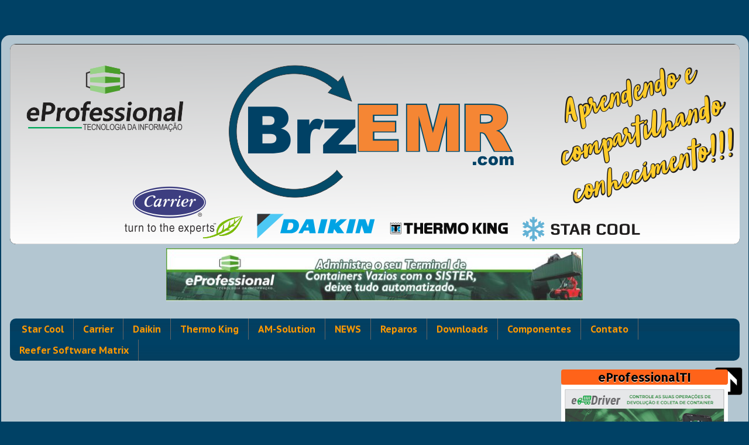

--- FILE ---
content_type: text/html; charset=UTF-8
request_url: https://www.brzemr.com/2018/12/star-cool-software-s356-02.html
body_size: 21513
content:
<!DOCTYPE html>
<html class='v2' dir='ltr' xmlns='http://www.w3.org/1999/xhtml' xmlns:b='http://www.google.com/2005/gml/b' xmlns:data='http://www.google.com/2005/gml/data' xmlns:expr='http://www.google.com/2005/gml/expr'>
<head>
<link href='https://www.blogger.com/static/v1/widgets/335934321-css_bundle_v2.css' rel='stylesheet' type='text/css'/>
<!-- Google tag (gtag.js) -->
<script async='async' src='https://www.googletagmanager.com/gtag/js?id=G-8MEQ6KRHZ1'></script>
<script>
  window.dataLayer = window.dataLayer || [];
  function gtag(){dataLayer.push(arguments);}
  gtag('js', new Date());

  gtag('config', 'G-8MEQ6KRHZ1');
</script>
<script async='async' crossorigin='anonymous' src='https://pagead2.googlesyndication.com/pagead/js/adsbygoogle.js?client=ca-pub-4670775545187924'></script>
<!-- Global site tag (gtag.js) - Google Analytics -->
<script async='async' src='https://www.googletagmanager.com/gtag/js?id=UA-140874436-1'></script>
<script>
  window.dataLayer = window.dataLayer || [];
  function gtag(){dataLayer.push(arguments);}
  gtag('js', new Date());

  gtag('config', 'UA-140874436-1');
</script>
<meta content='width=1100' name='viewport'/>
<meta content='text/html; charset=UTF-8' http-equiv='Content-Type'/>
<meta content='blogger' name='generator'/>
<link href='https://www.brzemr.com/favicon.ico' rel='icon' type='image/x-icon'/>
<link href='https://www.brzemr.com/2018/12/star-cool-software-s356-02.html' rel='canonical'/>
<link rel="alternate" type="application/atom+xml" title="Brz EMR - Reefer Container Brasil - Atom" href="https://www.brzemr.com/feeds/posts/default" />
<link rel="alternate" type="application/rss+xml" title="Brz EMR - Reefer Container Brasil - RSS" href="https://www.brzemr.com/feeds/posts/default?alt=rss" />
<link rel="service.post" type="application/atom+xml" title="Brz EMR - Reefer Container Brasil - Atom" href="https://www.blogger.com/feeds/3574310553313286942/posts/default" />

<link rel="alternate" type="application/atom+xml" title="Brz EMR - Reefer Container Brasil - Atom" href="https://www.brzemr.com/feeds/5906967329704884875/comments/default" />
<!--Can't find substitution for tag [blog.ieCssRetrofitLinks]-->
<link href='https://blogger.googleusercontent.com/img/b/R29vZ2xl/AVvXsEj4rOCrYXVtAa9gjuISKZiSYDxfwXwoXw7S7KX9deDWOl-VaGAsy4NPZtdloWc6wGVxSMAYnGcmnaMWQibrLYsW44JnhRKTnOLVQ2T3JiP-1VbwXVzP-7XGSNKV4JUI1vR9ilOC2Ej_2HQ9/s200/brzemr356.jpg' rel='image_src'/>
<meta content='https://www.brzemr.com/2018/12/star-cool-software-s356-02.html' property='og:url'/>
<meta content='Star Cool Software S356-02' property='og:title'/>
<meta content='  A MCI Star Cool lançou ontem 20/11, a atualização do Software operacional para unidades equipadas com o controlador CIM6.X, essa é uma atu...' property='og:description'/>
<meta content='https://blogger.googleusercontent.com/img/b/R29vZ2xl/AVvXsEj4rOCrYXVtAa9gjuISKZiSYDxfwXwoXw7S7KX9deDWOl-VaGAsy4NPZtdloWc6wGVxSMAYnGcmnaMWQibrLYsW44JnhRKTnOLVQ2T3JiP-1VbwXVzP-7XGSNKV4JUI1vR9ilOC2Ej_2HQ9/w1200-h630-p-k-no-nu/brzemr356.jpg' property='og:image'/>
<title>
Brz EMR - Reefer Container Brasil: Star Cool Software S356-02
</title>
<style type='text/css'>@font-face{font-family:'Allerta';font-style:normal;font-weight:400;font-display:swap;src:url(//fonts.gstatic.com/s/allerta/v19/TwMO-IAHRlkbx940YnYXSCiN9uc.woff2)format('woff2');unicode-range:U+0000-00FF,U+0131,U+0152-0153,U+02BB-02BC,U+02C6,U+02DA,U+02DC,U+0304,U+0308,U+0329,U+2000-206F,U+20AC,U+2122,U+2191,U+2193,U+2212,U+2215,U+FEFF,U+FFFD;}@font-face{font-family:'PT Sans Caption';font-style:normal;font-weight:700;font-display:swap;src:url(//fonts.gstatic.com/s/ptsanscaption/v20/0FlJVP6Hrxmt7-fsUFhlFXNIlpcSwSrkQQ-v7XwDg99l.woff2)format('woff2');unicode-range:U+0460-052F,U+1C80-1C8A,U+20B4,U+2DE0-2DFF,U+A640-A69F,U+FE2E-FE2F;}@font-face{font-family:'PT Sans Caption';font-style:normal;font-weight:700;font-display:swap;src:url(//fonts.gstatic.com/s/ptsanscaption/v20/0FlJVP6Hrxmt7-fsUFhlFXNIlpcSwSrkSA-v7XwDg99l.woff2)format('woff2');unicode-range:U+0301,U+0400-045F,U+0490-0491,U+04B0-04B1,U+2116;}@font-face{font-family:'PT Sans Caption';font-style:normal;font-weight:700;font-display:swap;src:url(//fonts.gstatic.com/s/ptsanscaption/v20/0FlJVP6Hrxmt7-fsUFhlFXNIlpcSwSrkQg-v7XwDg99l.woff2)format('woff2');unicode-range:U+0100-02BA,U+02BD-02C5,U+02C7-02CC,U+02CE-02D7,U+02DD-02FF,U+0304,U+0308,U+0329,U+1D00-1DBF,U+1E00-1E9F,U+1EF2-1EFF,U+2020,U+20A0-20AB,U+20AD-20C0,U+2113,U+2C60-2C7F,U+A720-A7FF;}@font-face{font-family:'PT Sans Caption';font-style:normal;font-weight:700;font-display:swap;src:url(//fonts.gstatic.com/s/ptsanscaption/v20/0FlJVP6Hrxmt7-fsUFhlFXNIlpcSwSrkTA-v7XwDgw.woff2)format('woff2');unicode-range:U+0000-00FF,U+0131,U+0152-0153,U+02BB-02BC,U+02C6,U+02DA,U+02DC,U+0304,U+0308,U+0329,U+2000-206F,U+20AC,U+2122,U+2191,U+2193,U+2212,U+2215,U+FEFF,U+FFFD;}</style>
<style id='page-skin-1' type='text/css'><!--
/*-----------------------------------------------
Blogger Template Style
Name:     Picture Window
Designer: Josh Peterson
URL:      www.noaesthetic.com
----------------------------------------------- */
/* Variable definitions
====================
<Variable name="keycolor" description="Main Color" type="color" default="#1a222a"/>
<Variable name="body.background" description="Body Background" type="background"
color="#004165" default="#111111 url(//themes.googleusercontent.com/image?id=1OACCYOE0-eoTRTfsBuX1NMN9nz599ufI1Jh0CggPFA_sK80AGkIr8pLtYRpNUKPmwtEa) repeat-x fixed top center"/>
<Group description="Page Text" selector="body">
<Variable name="body.font" description="Font" type="font"
default="normal normal 15px Arial, Tahoma, Helvetica, FreeSans, sans-serif"/>
<Variable name="body.text.color" description="Text Color" type="color" default="#333333"/>
</Group>
<Group description="Backgrounds" selector=".body-fauxcolumns-outer">
<Variable name="body.background.color" description="Outer Background" type="color" default="#296695"/>
<Variable name="header.background.color" description="Header Background" type="color" default="transparent"/>
<Variable name="post.background.color" description="Post Background" type="color" default="#ffffff"/>
</Group>
<Group description="Links" selector=".main-outer">
<Variable name="link.color" description="Link Color" type="color" default="#336699"/>
<Variable name="link.visited.color" description="Visited Color" type="color" default="#6699cc"/>
<Variable name="link.hover.color" description="Hover Color" type="color" default="#33aaff"/>
</Group>
<Group description="Blog Title" selector=".header h1">
<Variable name="header.font" description="Title Font" type="font"
default="normal normal 36px Arial, Tahoma, Helvetica, FreeSans, sans-serif"/>
<Variable name="header.text.color" description="Text Color" type="color" default="#ffffff" />
</Group>
<Group description="Tabs Text" selector=".tabs-inner .widget li a">
<Variable name="tabs.font" description="Font" type="font"
default="normal normal 15px Arial, Tahoma, Helvetica, FreeSans, sans-serif"/>
<Variable name="tabs.text.color" description="Text Color" type="color" default="#ffffff"/>
<Variable name="tabs.selected.text.color" description="Selected Color" type="color" default="#0000ff"/>
</Group>
<Group description="Tabs Background" selector=".tabs-outer .PageList">
<Variable name="tabs.background.color" description="Background Color" type="color" default="transparent"/>
<Variable name="tabs.selected.background.color" description="Selected Color" type="color" default="transparent"/>
<Variable name="tabs.separator.color" description="Separator Color" type="color" default="transparent"/>
</Group>
<Group description="Post Title" selector="h3.post-title, .comments h4">
<Variable name="post.title.font" description="Title Font" type="font"
default="normal normal 18px Arial, Tahoma, Helvetica, FreeSans, sans-serif"/>
</Group>
<Group description="Date Header" selector=".date-header">
<Variable name="date.header.color" description="Text Color" type="color" default="#000000"/>
</Group>
<Group description="Post" selector=".post">
<Variable name="post.footer.text.color" description="Footer Text Color" type="color" default="#999999"/>
<Variable name="post.border.color" description="Border Color" type="color" default="#dddddd"/>
</Group>
<Group description="Gadgets" selector="h2">
<Variable name="widget.title.font" description="Title Font" type="font"
default="bold normal 13px Arial, Tahoma, Helvetica, FreeSans, sans-serif"/>
<Variable name="widget.title.text.color" description="Title Color" type="color" default="#888888"/>
</Group>
<Group description="Footer" selector=".footer-outer">
<Variable name="footer.text.color" description="Text Color" type="color" default="#cccccc"/>
<Variable name="footer.widget.title.text.color" description="Gadget Title Color" type="color" default="#aaaaaa"/>
</Group>
<Group description="Footer Links" selector=".footer-outer">
<Variable name="footer.link.color" description="Link Color" type="color" default="#99ccee"/>
<Variable name="footer.link.visited.color" description="Visited Color" type="color" default="#77aaee"/>
<Variable name="footer.link.hover.color" description="Hover Color" type="color" default="#33aaff"/>
</Group>
<Variable name="content.margin" description="Content Margin Top" type="length" default="20px" min="0" max="100px"/>
<Variable name="content.padding" description="Content Padding" type="length" default="0" min="0" max="100px"/>
<Variable name="content.background" description="Content Background" type="background"
default="transparent none repeat scroll top left"/>
<Variable name="content.border.radius" description="Content Border Radius" type="length" default="0" min="0" max="100px"/>
<Variable name="content.shadow.spread" description="Content Shadow Spread" type="length" default="0" min="0" max="100px"/>
<Variable name="header.padding" description="Header Padding" type="length" default="0" min="0" max="100px"/>
<Variable name="header.background.gradient" description="Header Gradient" type="url"
default="none"/>
<Variable name="header.border.radius" description="Header Border Radius" type="length" default="0" min="0" max="100px"/>
<Variable name="main.border.radius.top" description="Main Border Radius" type="length" default="20px" min="0" max="100px"/>
<Variable name="footer.border.radius.top" description="Footer Border Radius Top" type="length" default="0" min="0" max="100px"/>
<Variable name="footer.border.radius.bottom" description="Footer Border Radius Bottom" type="length" default="20px" min="0" max="100px"/>
<Variable name="region.shadow.spread" description="Main and Footer Shadow Spread" type="length" default="3px" min="0" max="100px"/>
<Variable name="region.shadow.offset" description="Main and Footer Shadow Offset" type="length" default="1px" min="-50px" max="50px"/>
<Variable name="tabs.background.gradient" description="Tab Background Gradient" type="url" default="none"/>
<Variable name="tab.selected.background.gradient" description="Selected Tab Background" type="url"
default="url(//www.blogblog.com/1kt/transparent/white80.png)"/>
<Variable name="tab.background" description="Tab Background" type="background"
default="transparent url(//www.blogblog.com/1kt/transparent/black50.png) repeat scroll top left"/>
<Variable name="tab.border.radius" description="Tab Border Radius" type="length" default="10px" min="0" max="100px"/>
<Variable name="tab.first.border.radius" description="First Tab Border Radius" type="length" default="10px" min="0" max="100px"/>
<Variable name="tabs.border.radius" description="Tabs Border Radius" type="length" default="0" min="0" max="100px"/>
<Variable name="tabs.spacing" description="Tab Spacing" type="length" default=".25em" min="0" max="10em"/>
<Variable name="tabs.margin.bottom" description="Tab Margin Bottom" type="length" default="0" min="0" max="100px"/>
<Variable name="tabs.margin.sides" description="Tab Margin Sides" type="length" default="20px" min="0" max="100px"/>
<Variable name="main.background" description="Main Background" type="background"
default="transparent url(//www.blogblog.com/1kt/transparent/white80.png) repeat scroll top left"/>
<Variable name="main.padding.sides" description="Main Padding Sides" type="length" default="20px" min="0" max="100px"/>
<Variable name="footer.background" description="Footer Background" type="background"
default="transparent url(//www.blogblog.com/1kt/transparent/black50.png) repeat scroll top left"/>
<Variable name="post.margin.sides" description="Post Margin Sides" type="length" default="-20px" min="-50px" max="50px"/>
<Variable name="post.border.radius" description="Post Border Radius" type="length" default="5px" min="0" max="100px"/>
<Variable name="widget.title.text.transform" description="Widget Title Text Transform" type="string" default="uppercase"/>
<Variable name="mobile.background.overlay" description="Mobile Background Overlay" type="string"
default="transparent none repeat scroll top left"/>
<Variable name="mobile.button.color" description="Mobile Button Color" type="color" default="#ffffff" />
<Variable name="startSide" description="Side where text starts in blog language" type="automatic" default="left"/>
<Variable name="endSide" description="Side where text ends in blog language" type="automatic" default="right"/>
*/
/* Content
----------------------------------------------- */
body {
font: normal normal 16px Verdana, Geneva, sans-serif;
color: #000000;
background: #004165 none no-repeat scroll center center;
}
html body .region-inner {
min-width: 0;
max-width: 100%;
width: auto;
}
.content-outer {
font-size: 90%;
}
a:link {
text-decoration:none;
color: #0000ff;
}
a:visited {
text-decoration:none;
color: #ff6319;
}
a:hover {
text-decoration:underline;
color: #119922;
}
.content-outer {
background: transparent url(//www.blogblog.com/1kt/transparent/white80.png) repeat scroll top left;
-moz-border-radius: 15px;
-webkit-border-radius: 15px;
-goog-ms-border-radius: 15px;
border-radius: 15px;
-moz-box-shadow: 0 0 3px rgba(0, 0, 0, .15);
-webkit-box-shadow: 0 0 3px rgba(0, 0, 0, .15);
-goog-ms-box-shadow: 0 0 3px rgba(0, 0, 0, .15);
box-shadow: 0 0 3px rgba(0, 0, 0, .15);
margin: 30px auto;
}
.content-inner {
padding: 15px;
}
/* Header
----------------------------------------------- */
.header-outer {
background: #000000 url(//www.blogblog.com/1kt/transparent/header_gradient_shade.png) repeat-x scroll top left;
_background-image: none;
color: #ffffff;
-moz-border-radius: 10px;
-webkit-border-radius: 10px;
-goog-ms-border-radius: 10px;
border-radius: 10px;
}
.Header img, .Header #header-inner {
-moz-border-radius: 10px;
-webkit-border-radius: 10px;
-goog-ms-border-radius: 10px;
border-radius: 10px;
}
.header-inner .Header .titlewrapper,
.header-inner .Header .descriptionwrapper {
padding-left: 30px;
padding-right: 30px;
}
.Header h1 {
font: normal normal 36px Arial, Tahoma, Helvetica, FreeSans, sans-serif;
text-shadow: 1px 1px 3px rgba(0, 0, 0, 0.3);
}
.Header h1 a {
color: #ffffff;
}
.Header .description {
font-size: 130%;
}
/* Tabs
----------------------------------------------- */
.tabs-inner {
margin: .5em 0 0;
padding: 0;
}
.tabs-inner .section {
margin: 0;
}
.tabs-inner .widget ul {
padding: 0;
background: #004165 url(//www.blogblog.com/1kt/transparent/tabs_gradient_shade.png) repeat scroll bottom;
-moz-border-radius: 10px;
-webkit-border-radius: 10px;
-goog-ms-border-radius: 10px;
border-radius: 10px;
}
.tabs-inner .widget li {
border: none;
}
.tabs-inner .widget li a {
display: inline-block;
padding: .5em 1em;
margin-right: 0;
color: #ff9900;
font: normal bold 16px PT Sans Caption;
-moz-border-radius: 0 0 0 0;
-webkit-border-top-left-radius: 0;
-webkit-border-top-right-radius: 0;
-goog-ms-border-radius: 0 0 0 0;
border-radius: 0 0 0 0;
background: transparent none no-repeat scroll top left;
border-right: 1px solid #666666;
}
.tabs-inner .widget li:first-child a {
padding-left: 1.25em;
-moz-border-radius-topleft: 10px;
-moz-border-radius-bottomleft: 10px;
-webkit-border-top-left-radius: 10px;
-webkit-border-bottom-left-radius: 10px;
-goog-ms-border-top-left-radius: 10px;
-goog-ms-border-bottom-left-radius: 10px;
border-top-left-radius: 10px;
border-bottom-left-radius: 10px;
}
.tabs-inner .widget li.selected a,
.tabs-inner .widget li a:hover {
position: relative;
z-index: 1;
background: #ffffff url(//www.blogblog.com/1kt/transparent/tabs_gradient_shade.png) repeat scroll bottom;
color: #004165;
-moz-box-shadow: 0 0 0 rgba(0, 0, 0, .15);
-webkit-box-shadow: 0 0 0 rgba(0, 0, 0, .15);
-goog-ms-box-shadow: 0 0 0 rgba(0, 0, 0, .15);
box-shadow: 0 0 0 rgba(0, 0, 0, .15);
}
/* Headings
----------------------------------------------- */
h2 {
font: normal bold 20px Allerta;
color: #000000;
text-align: center;
text-shadow:0px 1px 1px #fff;
background: #ff6319;
-moz-border-radius: 4px;
-webkit-border-radius: 4px;
-goog-ms-border-radius: 4px;
border-radius: 4px;
}
/* Main
----------------------------------------------- */
.main-outer {
background: transparent none repeat scroll top center;
-moz-border-radius: 0 0 0 0;
-webkit-border-top-left-radius: 0;
-webkit-border-top-right-radius: 0;
-webkit-border-bottom-left-radius: 0;
-webkit-border-bottom-right-radius: 0;
-goog-ms-border-radius: 0 0 0 0;
border-radius: 0 0 0 0;
-moz-box-shadow: 0 0 0 rgba(0, 0, 0, .15);
-webkit-box-shadow: 0 0 0 rgba(0, 0, 0, .15);
-goog-ms-box-shadow: 0 0 0 rgba(0, 0, 0, .15);
box-shadow: 0 0 0 rgba(0, 0, 0, .15);
}
.main-inner {
padding: 15px 5px 20px;
}
.main-inner .column-center-inner {
padding: 0 0;
}
.main-inner .column-left-inner {
padding-left: 0;
}
.main-inner .column-right-inner {
padding-right: 0;
}
/* Posts
----------------------------------------------- */
h3.post-title {text-align: center;
margin: 0;
font: normal bold 30px Allerta;
}
.comments h4 {
margin: 1em 0 0;
font: normal bold 30px Allerta;
}
.date-header span {
color: #ffffff;
}
.post-outer {
background-color: #ffffff;
border: solid 1px #666666;
-moz-border-radius: 10px;
-webkit-border-radius: 10px;
border-radius: 10px;
-goog-ms-border-radius: 10px;
padding: 15px 20px;
margin: 0 -20px 20px;
}
.post-body {
line-height: 1.4;
font-size: 110%;
position: relative;
}
.post-header {
margin: 0 0 1.5em;
color: #666666;
line-height: 1.6;
}
.post-footer {
margin: .5em 0 0;
color: #666666;
line-height: 1.6;
}
#blog-pager {
font-size: 140%
}
#comments .comment-author {
padding-top: 1.5em;
border-top: dashed 1px #ccc;
border-top: dashed 1px rgba(128, 128, 128, .5);
background-position: 0 1.5em;
}
#comments .comment-author:first-child {
padding-top: 0;
border-top: none;
}
.avatar-image-container {
margin: .2em 0 0;
}
/* Comments
----------------------------------------------- */
.comments .comments-content .icon.blog-author {
background-repeat: no-repeat;
background-image: url([data-uri]);
}
.comments .comments-content .loadmore a {
border-top: 1px solid #119922;
border-bottom: 1px solid #119922;
}
.comments .continue {
border-top: 2px solid #119922;
}
/* Widgets
----------------------------------------------- */
.widget ul, .widget #ArchiveList ul.flat {
padding: 0;
list-style: none;
}
.widget ul li, .widget #ArchiveList ul.flat li {
border-top: dashed 1px #ccc;
border-top: dashed 1px rgba(128, 128, 128, .5);
}
.widget ul li:first-child, .widget #ArchiveList ul.flat li:first-child {
border-top: none;
}
.widget .post-body ul {
list-style: disc;
}
.widget .post-body ul li {
border: none;
}
/* Footer
----------------------------------------------- */
.footer-outer {
color:#000000;
background: transparent url(//www.blogblog.com/1kt/transparent/black50.png) repeat scroll top left;
-moz-border-radius: 10px 10px 10px 10px;
-webkit-border-top-left-radius: 10px;
-webkit-border-top-right-radius: 10px;
-webkit-border-bottom-left-radius: 10px;
-webkit-border-bottom-right-radius: 10px;
-goog-ms-border-radius: 10px 10px 10px 10px;
border-radius: 10px 10px 10px 10px;
-moz-box-shadow: 0 0 0 rgba(0, 0, 0, .15);
-webkit-box-shadow: 0 0 0 rgba(0, 0, 0, .15);
-goog-ms-box-shadow: 0 0 0 rgba(0, 0, 0, .15);
box-shadow: 0 0 0 rgba(0, 0, 0, .15);
}
.footer-inner {
padding: 10px 5px 20px;
}
.footer-outer a {
color: #0000ff;
}
.footer-outer a:visited {
color: #ff6319;
}
.footer-outer a:hover {
color: #004165;
}
.footer-outer .widget h2 {
color: #000000;
}
/* Mobile
----------------------------------------------- */
html body.mobile {
height: auto;
}
html body.mobile {
min-height: 480px;
background-size: 100% auto;
}
.mobile .body-fauxcolumn-outer {
background: transparent none repeat scroll top left;
}
html .mobile .mobile-date-outer, html .mobile .blog-pager {
border-bottom: none;
background: transparent none repeat scroll top center;
margin-bottom: 10px;
}
.mobile .date-outer {
background: transparent none repeat scroll top center;
}
.mobile .header-outer, .mobile .main-outer,
.mobile .post-outer, .mobile .footer-outer {
-moz-border-radius: 0;
-webkit-border-radius: 0;
-goog-ms-border-radius: 0;
border-radius: 0;
}
.mobile .content-outer,
.mobile .main-outer,
.mobile .post-outer {
background: inherit;
border: none;
}
.mobile .content-outer {
font-size: 100%;
}
.mobile-link-button {
background-color: #0000ff;
}
.mobile-link-button a:link, .mobile-link-button a:visited {
color: #ffffff;
}
.mobile-index-contents {
color: #000000;
}
.mobile .tabs-inner .PageList .widget-content {
background: #ffffff url(//www.blogblog.com/1kt/transparent/tabs_gradient_shade.png) repeat scroll bottom;
color: #004165;
}
.mobile .tabs-inner .PageList .widget-content .pagelist-arrow {
border-left: 1px solid #666666;
}
/*Popular Post CSS ------------------------------------------------------------------------------*/
#PopularPosts1 ul{margin:0;padding:5px 0;list-style-type:none}
#PopularPosts1 ul li{position:relative;margin:5px 0;border:0;padding:10px}
#PopularPosts1 ul li:first-child{background:#ADD8E6;width:91%}
#PopularPosts1 ul li:first-child:after{content:"1"}
#PopularPosts1 ul li:first-child + li{background:#FF6319;width:88%}
#PopularPosts1 ul li:first-child + li:after{content:"2"}
#PopularPosts1 ul li:first-child + li + li{background:#E0EEE0;width:85%}
#PopularPosts1 ul li:first-child + li + li:after{content:"3"}
#PopularPosts1 ul li:first-child + li + li + li{background:#c7f25f;width:82%}
#PopularPosts1 ul li:first-child + li + li + li:after{content:"4"}
#PopularPosts1 ul li:first-child + li + li + li + li{background:#33c9f7;width:79%}
#PopularPosts1 ul li:first-child + li + li + li + li:after{content:"5"}
#PopularPosts1 ul li:first-child + li + li + li + li +li{background:#7ee3c7;width:76%}
#PopularPosts1 ul li:first-child + li + li + li + li + li:after{content:"6"}
#PopularPosts1 ul li:first-child + li + li + li + li + li + li{background:#f6993d;width:73%}
#PopularPosts1 ul li:first-child + li + li + li + li + li + li:after{content:"7"}
#PopularPosts1 ul li:first-child + li + li + li + li + li + li + li{background:#EDB0EE;width:70%}
#PopularPosts1 ul li:first-child + li + li + li + li + li  + li + li:after{content:"8"}
#PopularPosts1 ul li:first-child + li + li + li + li + li + li + li +li{background:#C0C0FF;width:67%}
#PopularPosts1 ul li:first-child + li + li + li + li + li + li + li + li:after{content:"9"}
#PopularPosts1 ul li:first-child + li + li + li + li + li +li + li + li + li {background:#C0C0C0;width:64%}
#PopularPosts1 ul li:first-child + li + li + li + li + li + li + li + li + li:after{content:"10"}
#PopularPosts1 ul li:first-child + li + li + li + li + li +li + li + li + li +li{background:#C0C0C0;width:61%}
#PopularPosts1 ul li:first-child + li + li + li + li + li + li + li + li + li + li:after{content:"11"}
#PopularPosts1 ul li:first-child:after,
#PopularPosts1 ul li:first-child + li:after,
#PopularPosts1 ul li:first-child + li + li:after,
#PopularPosts1 ul li:first-child + li + li + li:after,
#PopularPosts1 ul li:first-child + li + li + li + li:after,
#PopularPosts1 ul li:first-child + li + li + li + li + li:after,
#PopularPosts1 ul li:first-child + li + li + li + li + li + li:after,
#PopularPosts1 ul li:first-child + li + li + li + li +  li + li + li:after,
#PopularPosts1 ul li:first-child + li + li + li + li + li + li + li + li:after,
#PopularPosts1 ul li:first-child + li + li + li + li + li + li + li + li + li:after,
#PopularPosts1 ul li:first-child + li + li + li + li + li + li + li + li + li + li:after,
#PopularPosts1 ul li:first-child + li + li + li + li + li + li + li + li + li  + li + li:after,
#PopularPosts1 ul li:first-child + li + li + li + li + li + li:after{position:absolute;top:20px;right:-15px;border-radius:50%;background:#353535;width:30px;height:30px;line-height:1em;text-align:center;font-size:28px;color:#fff}
#PopularPosts1 ul li .item-thumbnail{ float:left;border:0;margin-right:10px;background:transparent;padding:0;width:40px;height:40px}
#PopularPosts1 ul li a{ font-size:12px;color:#444;text-decoration:none}
#PopularPosts  ul  li {list-style-type:none; }
#PopularPosts1 ul li a:hover{color:#222;text-decoration:none}
#PopularPosts1 img{width: 40px; height:40px;-webkit-transition:all 0.5s ease;-moz-transition:all 0.5s ease;transition:all 0.5s ease;padding:4px;background: #eee;background: -webkit-gradient(linear, left top, left bottom, from(#eee), color-stop(0.5, #ddd), color-stop(0.5, #c0c0c0), to(#aaa));background: -moz-linear-gradient(top, #eee, #ddd 50%, #c0c0c0 50%, #aaa);-webkit-border-radius: 4px;-moz-border-radius: 4px;border-radius: 4px;-webkit-box-shadow: 0 0 3px rgba(0,0,0,.7);-moz-box-shadow: 0 0 3px rgba(0,0,0,.7);box-shadow: 0 0 3px rgba(0,0,0,.7);}
#PopularPosts1 img:hover{-moz-transform: scale(1.2) rotate(-350deg);-webkit-transform: scale(1.2) rotate(-350deg);-o-transform: scale(1.2) rotate(-350deg);-ms-transform: scale(1.2) rotate(-350deg);transform: scale(1.2) rotate(-350deg);-webkit-box-shadow: 0 0 20px rgba(255,0,0,.4), inset 0 0 20px rgba(255,255,255,1);-moz-box-shadow: 0 0 20px rgba(255,0,0,.4), inset 0 0 20px rgba(255,255,255,1);box-shadow: 0 0 20px rgba(255,0,0,.4), inset 0 0 20px rgba(255,255,255,1);}
.status-msg-wrap{display: none;}
/* PageNav
--------------------------- */
.showpageArea a {
text-decoration:underline;
}
.showpageNum a {
text-decoration:none;
border: 1px solid #cccccc; /* edite a cor da borda se quiser*/
margin:0 3px;
padding:3px;
}
.showpageNum a:hover {
border: 1px solid #cccccc; /* edite a cor da borda */
background-color:#cccccc; /* edite a cor de fundo se quiser*/
}
.showpagePoint {
color:#333; /* edite a cor da fonte */
text-decoration:none;
border: 1px solid #cccccc; /* edite a cor da borda se quiser*/
background: #cccccc; /* edite a cor de fundo se quiser*/
margin:0 3px;
padding:3px;}
.showpageOf {
text-decoration:none;
padding:3px;
margin: 0 3px 0 0;}
.showpage a {
text-decoration:none;
border: 1px solid #cccccc; /* edite a cor da borda se quiser*/
padding:3px;}
.showpage a:hover {
text-decoration:none;
}
.showpageNum a:link,.showpage a:link {
text-decoration:none;
color:#333333; /* edite a cor da fonte */
}
<
--></style>
<style id='template-skin-1' type='text/css'><!--
body {
min-width: 1277px;
}
.content-outer, .content-fauxcolumn-outer, .region-inner {
min-width: 1277px;
max-width: 1277px;
_width: 1277px;
}
.main-inner .columns {
padding-left: 0px;
padding-right: 330px;
}
.main-inner .fauxcolumn-center-outer {
left: 0px;
right: 330px;
/* IE6 does not respect left and right together */
_width: expression(this.parentNode.offsetWidth -
parseInt("0px") -
parseInt("330px") + 'px');
}
.main-inner .fauxcolumn-left-outer {
width: 0px;
}
.main-inner .fauxcolumn-right-outer {
width: 330px;
}
.main-inner .column-left-outer {
width: 0px;
right: 100%;
margin-left: -0px;
}
.main-inner .column-right-outer {
width: 330px;
margin-right: -330px;
}
#layout {
min-width: 0;
}
#layout .content-outer {
min-width: 0;
width: 800px;
}
#layout .region-inner {
min-width: 0;
width: auto;
}
--></style>
<script type='text/javascript'>
        (function(i,s,o,g,r,a,m){i['GoogleAnalyticsObject']=r;i[r]=i[r]||function(){
        (i[r].q=i[r].q||[]).push(arguments)},i[r].l=1*new Date();a=s.createElement(o),
        m=s.getElementsByTagName(o)[0];a.async=1;a.src=g;m.parentNode.insertBefore(a,m)
        })(window,document,'script','https://www.google-analytics.com/analytics.js','ga');
        ga('create', 'UA-140874436-1', 'auto', 'blogger');
        ga('blogger.send', 'pageview');
      </script>
<script>
      function click() {       
        if (event.button==2||event.button==3) {       
          oncontextmenu='return false';       
        }       
      }       
      document.onmousedown=click       
      document.oncontextmenu = new Function("return false;")       
    </script>
<script language='JavaScript'>
      function bloquear(e){return false}
      function desbloquear(){return true}
      document.onselectstart=new Function ("return false")
      if (window.sidebar){document.onmousedown=bloquear
      document.onclick=desbloquear}
    </script>
<script language='JavaScript'>
      //Bloqueador de Tecla CTRL - iceBreaker http://www.icebreaker.com.br/
      function checartecla (evt)
      {if (evt.keyCode == '17')
           {alert("Comando Desativado")
        return false}
      return true}
    </script>
<script language='javascript'>
      function validateKey (evt)
      {if (evt.keyCode == '17')
           {alert("Comando Desativado")
        return false}
      return true}
    </script>
<link href="//fonts.googleapis.com/css?family=Montserrat" rel="stylesheet" type="text/css">
<style type='text/css'>
#related-posts{
float:left;
width:auto;margin-left: 24px;}
#related-posts a{
border-right: 0px dotted #eaeaea;}
#related-posts h4{
margin-top: 10px;
background:none;
font:22px verdana;
padding:3px;
color:#000;
text-transform:none;
text-align: center !important;}
#related-posts .related_img {
margin:10px;
border:2px solid #f2f2f2;
object-fit: cover;
width:140px;
height:130px;
-webkit-border-radius: 5px;
-moz-border-radius: 5px;
border-radius: 5px; }
#related-title {
color:#222;
text-align:center;
text-transform:none;
padding: 0px 5px 10px;
font-size:13px;
width:150px;
height: 40px;}
</style>
<script type='text/javascript'>
//<![CDATA[
var relatedTitles=new Array();var relatedTitlesNum=0;var relatedUrls=new Array();var thumburl=new Array();function related_results_labels_thumbs(json){for(var i=0;i<json.feed.entry.length;i++){var entry=json.feed.entry[i];relatedTitles[relatedTitlesNum]=entry.title.$t;try{thumburl[relatedTitlesNum]=entry.gform_foot.url}catch(error){s=entry.content.$t;a=s.indexOf("<img");b=s.indexOf("src=\"",a);c=s.indexOf("\"",b+5);d=s.substr(b+5,c-b-5);if((a!=-1)&&(b!=-1)&&(c!=-1)&&(d!="")){thumburl[relatedTitlesNum]=d}else thumburl[relatedTitlesNum]='https://blogger.googleusercontent.com/img/b/R29vZ2xl/AVvXsEjUhDM4IxgwakqoB1xzKdqItqFViBs8JcVebLdFMN-5Yx1FluOk23xDpYlZCohItWySoNc__zFc7Ic4ha1xJ6DD85sLw7M368cDzJiTu51cfL7rb4VCHiWXoOy03ynzQunj973tMrf1y0Qo/s1600/no-thumbnail.png'}if(relatedTitles[relatedTitlesNum].length>35)relatedTitles[relatedTitlesNum]=relatedTitles[relatedTitlesNum].substring(0,35)+"...";for(var k=0;k<entry.link.length;k++){if(entry.link[k].rel=='alternate'){relatedUrls[relatedTitlesNum]=entry.link[k].href;relatedTitlesNum++}}}}function removeRelatedDuplicates_thumbs(){var tmp=new Array(0);var tmp2=new Array(0);var tmp3=new Array(0);for(var i=0;i<relatedUrls.length;i++){if(!contains_thumbs(tmp,relatedUrls[i])){tmp.length+=1;tmp[tmp.length-1]=relatedUrls[i];tmp2.length+=1;tmp3.length+=1;tmp2[tmp2.length-1]=relatedTitles[i];tmp3[tmp3.length-1]=thumburl[i]}}relatedTitles=tmp2;relatedUrls=tmp;thumburl=tmp3}function contains_thumbs(a,e){for(var j=0;j<a.length;j++)if(a[j]==e)return true;return false}function printRelatedLabels_thumbs(){for(var i=0;i<relatedUrls.length;i++){if((relatedUrls[i]==currentposturl)||(!(relatedTitles[i]))){relatedUrls.splice(i,1);relatedTitles.splice(i,1);thumburl.splice(i,1);i--}}var r=Math.floor((relatedTitles.length-1)*Math.random());var i=0;if(relatedTitles.length>0)document.write('<h4>'+relatedpoststitle+'</h4>');document.write('<div style="clear: both;"/>');while(i<relatedTitles.length&&i<20&&i<maxresults){document.write('<a style="text-decoration:none;margin:0 4px 10px 0;float:left;');if(i!=0)document.write('"');else document.write('"');document.write(' href="'+relatedUrls[r]+'"><img class="related_img" src="'+thumburl[r]+'"/><br/><div id="related-title">'+relatedTitles[r]+'</div></a>');if(r<relatedTitles.length-1){r++}else{r=0}i++}document.write('</div>');relatedUrls.splice(0,relatedUrls.length);thumburl.splice(0,thumburl.length);relatedTitles.splice(0,relatedTitles.length)}
//]]>

      (function(i,s,o,g,r,a,m){i['GoogleAnalyticsObject']=r;i[r]=i[r]||function(){
        (i[r].q=i[r].q||[]).push(arguments)},i[r].l=1*new Date();a=s.createElement(o),
          m=s.getElementsByTagName(o)[0];a.async=1;a.src=g;m.parentNode.insertBefore(a,m)
      })(window,document,'script','https://www.google-analytics.com/analytics.js','ga');

      ga('create', 'UA-27074209-3', 'auto');
      ga('send', 'pageview');
    </script>
<link href='https://www.blogger.com/dyn-css/authorization.css?targetBlogID=3574310553313286942&amp;zx=c91bb81c-d7a3-4c0c-8b5b-9edf72f7ae4c' media='none' onload='if(media!=&#39;all&#39;)media=&#39;all&#39;' rel='stylesheet'/><noscript><link href='https://www.blogger.com/dyn-css/authorization.css?targetBlogID=3574310553313286942&amp;zx=c91bb81c-d7a3-4c0c-8b5b-9edf72f7ae4c' rel='stylesheet'/></noscript>
<meta name='google-adsense-platform-account' content='ca-host-pub-1556223355139109'/>
<meta name='google-adsense-platform-domain' content='blogspot.com'/>

<!-- data-ad-client=ca-pub-4670775545187924 -->

</head>
<meta content='brzemr' property='fb:admins'/>
<meta content='236125936916227' property='fb:app_id'/>
<body class='loading'>
<amp-auto-ads data-ad-client='ca-pub-4670775545187924' type='adsense'>
</amp-auto-ads>
<div class='navbar no-items section' id='navbar' name='Navbar'></div>
<div class='body-fauxcolumns'>
<div class='fauxcolumn-outer body-fauxcolumn-outer'>
<div class='cap-top'>
<div class='cap-left'></div>
<div class='cap-right'></div>
</div>
<div class='fauxborder-left'>
<div class='fauxborder-right'></div>
<div class='fauxcolumn-inner'>
</div>
</div>
<div class='cap-bottom'>
<div class='cap-left'></div>
<div class='cap-right'></div>
</div>
</div>
</div>
<div class='content'>
<div class='content-fauxcolumns'>
<div class='fauxcolumn-outer content-fauxcolumn-outer'>
<div class='cap-top'>
<div class='cap-left'></div>
<div class='cap-right'></div>
</div>
<div class='fauxborder-left'>
<div class='fauxborder-right'></div>
<div class='fauxcolumn-inner'>
</div>
</div>
<div class='cap-bottom'>
<div class='cap-left'></div>
<div class='cap-right'></div>
</div>
</div>
</div>
<div class='content-outer'>
<div class='content-cap-top cap-top'>
<div class='cap-left'></div>
<div class='cap-right'></div>
</div>
<div class='fauxborder-left content-fauxborder-left'>
<div class='fauxborder-right content-fauxborder-right'></div>
<div class='content-inner'>
<header>
<div class='header-outer'>
<div class='header-cap-top cap-top'>
<div class='cap-left'></div>
<div class='cap-right'></div>
</div>
<div class='fauxborder-left header-fauxborder-left'>
<div class='fauxborder-right header-fauxborder-right'></div>
<div class='region-inner header-inner'>
<div class='header section' id='header' name='Cabeçalho'><div class='widget Header' data-version='1' id='Header1'>
<div id='header-inner'>
<a href='https://www.brzemr.com/' style='display: block'>
<center><img alt='Brz EMR - Reefer Container Brasil' height='342px; ' id='Header1_headerimg' src='https://blogger.googleusercontent.com/img/b/R29vZ2xl/AVvXsEi9C009xjj-oaoelcDay23NvcbvvSDIgy7IKaONYQrxusMty6B7TdL-GySCCs9mjh8W6Rck3SlXY_lvA5ZHduhpQnfWLAKtpwb0RuJ7CEHIPXKBNepwUZ2QcoB603PYYP_YUI2TtZaQ0uc/s1600/BRZEMR1topo2019.png' style='display: block' width='1273px; '/></center>
</a>
</div>
</div></div>
</div>
</div>
<div class='header-cap-bottom cap-bottom'>
<div class='cap-left'></div>
<div class='cap-right'></div>
</div>
</div>
</header>
<div class='tabs-outer'>
<div class='tabs-cap-top cap-top'>
<div class='cap-left'></div>
<div class='cap-right'></div>
</div>
<div class='fauxborder-left tabs-fauxborder-left'>
<div class='fauxborder-right tabs-fauxborder-right'></div>
<div class='region-inner tabs-inner'>
<div class='tabs section' id='crosscol' name='Entre colunas'><div class='widget HTML' data-version='1' id='HTML5'>
<div class='widget-content'>
<script src="https://ajax.googleapis.com/ajax/libs/jquery/3.5.1/jquery.min.js"></script>
<script type="text/javascript">
    const tempoEp = '10';
    const tamanhoEp = '1';
    const categoriaEp = ''; //ainda em construção
    const containerIdEp = 'campanha-container';
 
    (function () {
      var s1 = document.createElement("script"), s0 = document.getElementsByTagName("script")[0];
      s1.async = true;
      s1.src = `https://www.eprofessionalti.com/api/scripts/campanhas?containerId=${containerIdEp}&tempo=${tempoEp}&tamanho=${tamanhoEp}&categoria=${categoriaEp}`;
      s0.parentNode.insertBefore(s1, s0);
    })();
</script>
<div id="campanha-container" style="display: flex; justify-content: center"></div>
</div>
<div class='clear'></div>
</div></div>
<div class='tabs section' id='crosscol-overflow' name='Cross-Column 2'><div class='widget PageList' data-version='1' id='PageList1'>
<h2>
Páginas
</h2>
<div class='widget-content'>
<ul>
<li>
<a href='http://www.brzemr.com/search/label/starcool'>
Star Cool
</a>
</li>
<li>
<a href='http://www.brzemr.com/search/label/carrier'>
Carrier
</a>
</li>
<li>
<a href='http://www.brzemr.com/search/label/daikin'>
Daikin
</a>
</li>
<li>
<a href='http://www.brzemr.com/search/label/thermo king'>
Thermo King
</a>
</li>
<li>
<a href='http://www.brzemr.com/search/label/am-solution'>
AM-Solution
</a>
</li>
<li>
<a href='http://www.brzemr.com/search/label/notícia'>
NEWS
</a>
</li>
<li>
<a href='http://www.brzemr.com/search/label/reparo'>
Reparos
</a>
</li>
<li>
<a href='http://www.brzemr.com/p/links-de-manuais-de-operacao-part-list.html'>
Downloads
</a>
</li>
<li>
<a href='http://www.brzemr.com/search/label/componente'>
Componentes
</a>
</li>
<li>
<a href='http://www.brzemr.com/p/contato.html'>
Contato
</a>
</li>
<li>
<a href='https://www.brzemr.com/p/reefer-software-matrix.html'>
Reefer Software Matrix
</a>
</li>
</ul>
<div class='clear'></div>
</div>
</div>
</div>
</div>
</div>
<div class='tabs-cap-bottom cap-bottom'>
<div class='cap-left'></div>
<div class='cap-right'></div>
</div>
</div>
<div class='main-outer'>
<div class='main-cap-top cap-top'>
<div class='cap-left'></div>
<div class='cap-right'></div>
</div>
<div class='fauxborder-left main-fauxborder-left'>
<div class='fauxborder-right main-fauxborder-right'></div>
<div class='region-inner main-inner'>
<div class='columns fauxcolumns'>
<div class='fauxcolumn-outer fauxcolumn-center-outer'>
<div class='cap-top'>
<div class='cap-left'></div>
<div class='cap-right'></div>
</div>
<div class='fauxborder-left'>
<div class='fauxborder-right'></div>
<div class='fauxcolumn-inner'>
</div>
</div>
<div class='cap-bottom'>
<div class='cap-left'></div>
<div class='cap-right'></div>
</div>
</div>
<div class='fauxcolumn-outer fauxcolumn-left-outer'>
<div class='cap-top'>
<div class='cap-left'></div>
<div class='cap-right'></div>
</div>
<div class='fauxborder-left'>
<div class='fauxborder-right'></div>
<div class='fauxcolumn-inner'>
</div>
</div>
<div class='cap-bottom'>
<div class='cap-left'></div>
<div class='cap-right'></div>
</div>
</div>
<div class='fauxcolumn-outer fauxcolumn-right-outer'>
<div class='cap-top'>
<div class='cap-left'></div>
<div class='cap-right'></div>
</div>
<div class='fauxborder-left'>
<div class='fauxborder-right'></div>
<div class='fauxcolumn-inner'>
</div>
</div>
<div class='cap-bottom'>
<div class='cap-left'></div>
<div class='cap-right'></div>
</div>
</div>
<!-- corrects IE6 width calculation -->
<div class='columns-inner'>
<div class='column-center-outer'>
<div class='column-center-inner'>
<div class='main section' id='main' name='Principal'><div class='widget HTML' data-version='1' id='HTML4'>
<div class='widget-content'>
<center><script async src="https://pagead2.googlesyndication.com/pagead/js/adsbygoogle.js?client=ca-pub-4670775545187924"
     crossorigin="anonymous"></script>
<!-- serviceemr_main_Blog1_728x90_as -->
<ins class="adsbygoogle"
     style="display:block"
     data-ad-client="ca-pub-4670775545187924"
     data-ad-slot="9279020814"
     data-ad-format="auto"></ins>
<script>
     (adsbygoogle = window.adsbygoogle || []).push({});
</script></center>


<style>

.backtotop {

position: fixed;

bottom: 30px; /* increase value to move position up */

right: 0px; /* increase value to move position left */

color: #000000; /* color of text */

font-size: 12px; /* changes size of text */

padding: 10px; /* add space around the text */

text-transform: uppercase; /* change text to all caps */

letter-spacing: 1.0px; /* space between letters */

}



.backtotop:hover {

color: #ffffff; /* color of text on hover over */

text-decoration: none; /* no underline */

bottom: 10px; /* increase value to move position up */

right: 0px; /* increase value to move position left */

padding: 10px; /* add space around the text */

}

</style>

<script src="//ajax.googleapis.com/ajax/libs/jquery/2.0.0/jquery.min.js"></script>

<script>

jQuery(document).ready(function() {

var offset = 300;

var duration = 500;

jQuery(window).scroll(function() {

if (jQuery(this).scrollTop() > offset) {

jQuery('.backtotop').fadeIn(duration);

} else {

jQuery('.backtotop').fadeOut(duration);

}

});



jQuery('.backtotop').click(function(event) {

event.preventDefault();

jQuery('html, body').animate({scrollTop: 0}, duration);

return false;

})

});

</script>

<a href="#" class="backtotop"><img src=" https://imgur.com/ZyVhXcv.png" width="50px" height="50px" alt="back to top" /></a>
</div>
<div class='clear'></div>
</div><div class='widget Blog' data-version='1' id='Blog1'>
<div class='blog-posts hfeed'>

                                        <div class="date-outer">
                                      

                                        <div class="date-posts">
                                      
<div class='post-outer'>
<div class='post hentry uncustomized-post-template' itemprop='blogPost' itemscope='itemscope' itemtype='http://schema.org/BlogPosting'>
<meta content='https://blogger.googleusercontent.com/img/b/R29vZ2xl/AVvXsEj4rOCrYXVtAa9gjuISKZiSYDxfwXwoXw7S7KX9deDWOl-VaGAsy4NPZtdloWc6wGVxSMAYnGcmnaMWQibrLYsW44JnhRKTnOLVQ2T3JiP-1VbwXVzP-7XGSNKV4JUI1vR9ilOC2Ej_2HQ9/s200/brzemr356.jpg' itemprop='image_url'/>
<meta content='3574310553313286942' itemprop='blogId'/>
<meta content='5906967329704884875' itemprop='postId'/>
<a name='5906967329704884875'></a>
<h3 class='post-title entry-title' itemprop='name'>
Star Cool Software S356-02
</h3>
<div class='post-header'>
<div class='post-header-line-1'></div>
</div>
<div class='post-body entry-content' id='post-body-5906967329704884875' itemprop='description articleBody'>
<div class="separator" style="clear: both; text-align: center;">
<a href="https://blogger.googleusercontent.com/img/b/R29vZ2xl/AVvXsEj4rOCrYXVtAa9gjuISKZiSYDxfwXwoXw7S7KX9deDWOl-VaGAsy4NPZtdloWc6wGVxSMAYnGcmnaMWQibrLYsW44JnhRKTnOLVQ2T3JiP-1VbwXVzP-7XGSNKV4JUI1vR9ilOC2Ej_2HQ9/s1600/brzemr356.jpg" imageanchor="1" style="clear: left; float: left; margin-bottom: 1em; margin-right: 1em;"><img border="0" data-original-height="416" data-original-width="416" height="200" loading="lazy" src="https://blogger.googleusercontent.com/img/b/R29vZ2xl/AVvXsEj4rOCrYXVtAa9gjuISKZiSYDxfwXwoXw7S7KX9deDWOl-VaGAsy4NPZtdloWc6wGVxSMAYnGcmnaMWQibrLYsW44JnhRKTnOLVQ2T3JiP-1VbwXVzP-7XGSNKV4JUI1vR9ilOC2Ej_2HQ9/s200-rw/brzemr356.jpg" width="200" /></a></div>
<span style="font-family: &quot;verdana&quot; , sans-serif;"><span style="font-family: &quot;verdana&quot; , sans-serif;">A MCI Star Cool lançou ontem 20/11, a atualização do Software operacional para unidades equipadas com o controlador CIM6.X, essa é uma atualização corretiva, </span>a atualização&nbsp;para a versão SW0356-02 é fundamental.</span><br />
<br />
<span style="font-family: &quot;verdana&quot; , sans-serif;"><br /></span>
<div style="text-align: left;">
<span style="font-family: &quot;verdana&quot; , sans-serif;"><a href="http://bit.ly/2rgrWnj" target="_blank"><img alt="S0356_02.bin &#183; 1.29 MB" border="0" data-original-height="21" data-original-width="101" loading="lazy" src="https://blogger.googleusercontent.com/img/b/R29vZ2xl/AVvXsEg3T4H78D9ju_pi0bhCtpbuk6-jTGmZ2oQKO2CXjgut6EvKhXmM_3-VAENu9VtkAUDy2ft1zfiBvrEzZZlj1-sREchluwYEksNZyZq079K6clJcpyxzXdQzKCBNawCEyTwiibtiooJW3SYU/s1600-rw/download-4%255B5%255D" /></a><span style="font-family: &quot;trebuchet ms&quot; , sans-serif;">&nbsp;</span></span><span style="font-family: Verdana, sans-serif;"><span style="background-color: #f7f9fa; color: #637282; font-variant-east-asian: normal; font-variant-numeric: normal; font-weight: inherit; text-align: center;">S0356_02.bin</span><span style="color: #637282; font-variant-east-asian: normal; font-variant-numeric: normal; font-weight: inherit; text-align: center;"><span class="bottom-dot" style="font-weight: inherit;"> &#183; </span>1.29 MB</span></span></div>
<span style="font-family: &quot;verdana&quot; , sans-serif;"><a href="http://bit.ly/2Q7ynYW" style="font-family: verdana, sans-serif;" target="_blank"><img alt="Release Note 0356_02.pdf &#183; 160.89 kB" border="0" data-original-height="21" data-original-width="101" loading="lazy" src="https://blogger.googleusercontent.com/img/b/R29vZ2xl/AVvXsEg3T4H78D9ju_pi0bhCtpbuk6-jTGmZ2oQKO2CXjgut6EvKhXmM_3-VAENu9VtkAUDy2ft1zfiBvrEzZZlj1-sREchluwYEksNZyZq079K6clJcpyxzXdQzKCBNawCEyTwiibtiooJW3SYU/s1600-rw/download-4%255B5%255D" /></a><span style="font-family: &quot;times new roman&quot;;">&nbsp;</span><span style="font-family: Verdana, sans-serif;">Release Note 0356_02.pdf &#183; 160.89 kB</span></span><br />
<span style="font-family: &quot;verdana&quot; , sans-serif;"><span style="font-family: &quot;times new roman&quot;;"><br /></span></span><span style="font-family: &quot;verdana&quot; , sans-serif;"><span style="font-family: &quot;times new roman&quot;;"><br /></span></span><span style="font-family: &quot;verdana&quot; , sans-serif;"><span style="font-family: &quot;times new roman&quot;;"><br /></span></span><br />
<div class="separator" style="clear: both; text-align: center;">
</div>
<a href="https://blogger.googleusercontent.com/img/b/R29vZ2xl/AVvXsEgH-onlyi0vgaXIbfnmH2VH2kROBva9oJwoBcivLYQH-AG6KurNhTWI7mkd2LowhKnyMSieJjr3UJY5BnGU1UDKsjsj2zHuh94CPXuz_OM4dsWAfA5X_c_8sapNQrGfXy7D4rTSQBIMGzIs/s1600/356.PNG" imageanchor="1" style="clear: left; float: left; margin-bottom: 1em; margin-right: 1em;"><img border="0" data-original-height="284" data-original-width="606" height="149" loading="lazy" src="https://blogger.googleusercontent.com/img/b/R29vZ2xl/AVvXsEgH-onlyi0vgaXIbfnmH2VH2kROBva9oJwoBcivLYQH-AG6KurNhTWI7mkd2LowhKnyMSieJjr3UJY5BnGU1UDKsjsj2zHuh94CPXuz_OM4dsWAfA5X_c_8sapNQrGfXy7D4rTSQBIMGzIs/s320-rw/356.PNG" width="320" /></a><strong style="font-family: Verdana, sans-serif;">Vou atualizar todas as unidades com CIM6 / CIM6.1?</strong><br />
<span style="font-family: &quot;verdana&quot; , sans-serif;"><em>Sim.</em><br /><strong>Isso é para todos os armadores?</strong><br /><em>Sim, como diz o boletim, todos armadores&nbsp;<span style="color: red;"><b>menos para Maersk Line</b></span>, que possui sua própria política de atualização de Software.</em><br /><strong>Ah! Vamos fazer de graça?</strong></span><br />
<span style="font-family: &quot;verdana&quot; , sans-serif;"><strong></strong></span><br />
<span style="font-family: &quot;verdana&quot; , sans-serif;"><span style="font-family: &quot;verdana&quot; , sans-serif;"><em>Não, a Star Cool irá pagar 0.2hr para unidades em garantia, conforme descrito no boletim.</em></span><span style="font-family: &quot;verdana&quot; , sans-serif;"><br /></span></span><br />
<div>
<span style="font-family: &quot;verdana&quot; , sans-serif;"><span style="font-family: &quot;verdana&quot; , sans-serif;"><em><br /></em></span></span></div>
<div style='clear: both;'></div>
</div>
<div class='post-footer'>
<center><div id='fb-root'></div>
<script src="//connect.facebook.net/pt_BR/all.js#xfbml=1"></script>
<div id='container-commentfb' style='width: 100%;'><fb:comments href='https://www.brzemr.com/2018/12/star-cool-software-s356-02.html' num_posts='10' width='750'></fb:comments></div></center>
<div class='post-footer-line post-footer-line-1'>
<span class='post-author vcard'>
</span>
<span class='post-timestamp'>
</span>
<span class='reaction-buttons'>
</span>
<span class='post-comment-link'>
</span>
<span class='post-backlinks post-comment-link'>
</span>
<span class='post-icons'>
<span class='item-control blog-admin pid-393215008'>
<a href='https://www.blogger.com/post-edit.g?blogID=3574310553313286942&postID=5906967329704884875&from=pencil' title='Editar post'>
<img alt='' class='icon-action' height='18' src='//img2.blogblog.com/img/icon18_edit_allbkg.gif' width='18'/>
</a>
</span>
</span>
<div class='post-share-buttons goog-inline-block'>
<a class='goog-inline-block share-button sb-email' href='https://www.blogger.com/share-post.g?blogID=3574310553313286942&postID=5906967329704884875&target=email' target='_blank' title='Enviar por e-mail'>
<span class='share-button-link-text'>
Enviar por e-mail
</span>
</a>
<a class='goog-inline-block share-button sb-blog' href='https://www.blogger.com/share-post.g?blogID=3574310553313286942&postID=5906967329704884875&target=blog' onclick='window.open(this.href, "_blank", "height=270,width=475"); return false;' target='_blank' title='Postar no blog!'>
<span class='share-button-link-text'>
Postar no blog!
</span>
</a>
<a class='goog-inline-block share-button sb-twitter' href='https://www.blogger.com/share-post.g?blogID=3574310553313286942&postID=5906967329704884875&target=twitter' target='_blank' title='Compartilhar no X'>
<span class='share-button-link-text'>
Compartilhar no X
</span>
</a>
<a class='goog-inline-block share-button sb-facebook' href='https://www.blogger.com/share-post.g?blogID=3574310553313286942&postID=5906967329704884875&target=facebook' onclick='window.open(this.href, "_blank", "height=430,width=640"); return false;' target='_blank' title='Compartilhar no Facebook'>
<span class='share-button-link-text'>
Compartilhar no Facebook
</span>
</a>
<a class='goog-inline-block share-button sb-pinterest' href='https://www.blogger.com/share-post.g?blogID=3574310553313286942&postID=5906967329704884875&target=pinterest' target='_blank' title='Compartilhar com o Pinterest'>
<span class='share-button-link-text'>
Compartilhar com o Pinterest
</span>
</a>
</div>
</div>
<div class='post-footer-line post-footer-line-2'>
<span class='post-labels'>
Marcadores:
<a href='https://www.brzemr.com/search/label/Atualiza%C3%A7%C3%B5es' rel='tag'>
Atualizações
</a>

                                              ,
                                            
<a href='https://www.brzemr.com/search/label/software' rel='tag'>
software
</a>

                                              ,
                                            
<a href='https://www.brzemr.com/search/label/starcool' rel='tag'>
starcool
</a>
</span>
</div>
<div class='post-footer-line post-footer-line-3'>
<div id='related-posts'>
<script src='/feeds/posts/default/-/Atualizações?alt=json-in-script&callback=related_results_labels_thumbs&max-results=4' type='text/javascript'></script>
<script src='/feeds/posts/default/-/software?alt=json-in-script&callback=related_results_labels_thumbs&max-results=4' type='text/javascript'></script>
<script src='/feeds/posts/default/-/starcool?alt=json-in-script&callback=related_results_labels_thumbs&max-results=4' type='text/javascript'></script>
<script type='text/javascript'>
var currentposturl="https://www.brzemr.com/2018/12/star-cool-software-s356-02.html";
var maxresults=0;
  var relatedpoststitle=" <div><b><span style='font-size:14px'><span style='font-family:Verdana'>Veja Também:</span></span></b></div>";
removeRelatedDuplicates_thumbs();
printRelatedLabels_thumbs();
</script>
</div><div class='clear'></div>


<center><script async src="https://pagead2.googlesyndication.com/pagead/js/adsbygoogle.js"></script>
<ins class="adsbygoogle"
     style="display:block"
     data-ad-format="autorelaxed"
     data-ad-client="ca-pub-4670775545187924"
     data-ad-slot="9718374120"></ins>
<script>
     (adsbygoogle = window.adsbygoogle || []).push({});
</script></center>
                                      <span class='post-location'>
</span>
</div>
</div>
</div>
<div class='comments' id='comments'>
<a name='comments'></a>
<h4>
Nenhum comentário
                                      :
                                    </h4>
<div id='Blog1_comments-block-wrapper'>
<dl class='avatar-comment-indent' id='comments-block'>
</dl>
</div>
<p class='comment-footer'>
<a href='https://www.blogger.com/comment/fullpage/post/3574310553313286942/5906967329704884875' onclick=''>
Postar um comentário
</a>
</p>
<div id='backlinks-container'>
<div id='Blog1_backlinks-container'>
</div>
</div>
</div>
</div>
<div class='inline-ad'>
</div>

                                      </div></div>
                                    
</div>
<div class='blog-pager' id='blog-pager'>
<span id='blog-pager-newer-link'>
<a class='blog-pager-newer-link' href='https://www.brzemr.com/2018/12/starview-3192240.html' id='Blog1_blog-pager-newer-link' title='Postagem mais recente'>
Postagem mais recente
</a>
</span>
<span id='blog-pager-older-link'>
<a class='blog-pager-older-link' href='https://www.brzemr.com/2018/11/sb-00115-star-cool-service-app-update.html' id='Blog1_blog-pager-older-link' title='Postagem mais antiga'>
Postagem mais antiga
</a>
</span>
<a class='home-link' href='https://www.brzemr.com/'>
Página inicial
</a>
</div>
<div class='clear'></div>
<div class='post-feeds'>
<div class='feed-links'>
Assinar:
<a class='feed-link' href='https://www.brzemr.com/feeds/5906967329704884875/comments/default' target='_blank' type='application/atom+xml'>
Postar comentários
                                      (
                                      Atom
                                      )
                                    </a>
</div>
</div>
</div></div>
</div>
</div>
<div class='column-left-outer'>
<div class='column-left-inner'>
<aside>
</aside>
</div>
</div>
<div class='column-right-outer'>
<div class='column-right-inner'>
<aside>
<div class='sidebar section' id='sidebar-right-1'><div class='widget Image' data-version='1' id='Image2'>
<h2>eProfessionalTI</h2>
<div class='widget-content'>
<a href='http://edriver.eprofessionalti.com/'>
<img alt='eProfessionalTI' height='405' id='Image2_img' src='https://blogger.googleusercontent.com/img/a/AVvXsEg5ts6vvLb5ZEFaPTewpAgnAsmMrhPCH53kX-YlRz7pbhfXQevwYuXcrchPtKj0mIMMmHn2G4i3JPmfv4XC7jTM10Yd8Fy43z-9dnOLNQIEo3d2zOYCZHF__b_9TwDLuUtAKq1xdqUYsslkw8m2n80SQLITSKt2pghwQHmIzXtcX1MNM-wseZkXKtQo8lTn=s405' width='286'/>
</a>
<br/>
<span class='caption'>APP AMIGO DOS MOTORISTAS</span>
</div>
<div class='clear'></div>
</div><div class='widget HTML' data-version='1' id='HTML9'>
<h2 class='title'>Suporte Técnico</h2>
<div class='widget-content'>
<p>&nbsp;</p>

<h4 style="text-align:center"><strong><span style="font-size:medium">Para suporte t&eacute;cnico contate&nbsp;&nbsp;</span></strong></h4>

<h4 style="text-align:center"><strong><span style="font-size:medium"><a href="https://api.whatsapp.com/send?phone=5547991748185&amp;text=Oi%2c+consegui+seu+contato+no+brzemr%2c+preciso+de+uma+ajuda..." rel="nofollow" target="_blank">(47) 99174-8185</a>&nbsp;Thiago ATR.</span></strong></h4>

<h4 style="text-align:center"><strong><span style="font-family:verdana,geneva,sans-serif"><span style="background-color:#33ccff">&quot;The expert in anything was once a beginner.&quot;&nbsp;</span></span></strong></h4>

<h4 style="text-align:center"><span style="color:#0000FF"><strong><span style="font-family:verdana,geneva,sans-serif"><span style="background-color:#33ccff">Helen Hayes</span></span></strong></span></h4>

<div style="text-align: center;">&nbsp;</div>
</div>
<div class='clear'></div>
</div><div class='widget AdSense' data-version='1' id='AdSense1'>
<div class='widget-content'>
<script async src="https://pagead2.googlesyndication.com/pagead/js/adsbygoogle.js"></script>
<!-- serviceemr_sidebar-right-1_AdSense1_1x1_as -->
<ins class="adsbygoogle"
     style="display:block"
     data-ad-client="ca-pub-4670775545187924"
     data-ad-host="ca-host-pub-1556223355139109"
     data-ad-slot="1440394014"
     data-ad-format="auto"
     data-full-width-responsive="true"></ins>
<script>
(adsbygoogle = window.adsbygoogle || []).push({});
</script>
<div class='clear'></div>
</div>
</div><div class='widget BlogSearch' data-version='1' id='BlogSearch1'>
<h2 class='title'>Pesquisar este blog</h2>
<div class='widget-content'>
<div id='BlogSearch1_form'>
<form action='https://www.brzemr.com/search' class='gsc-search-box' target='_top'>
<table cellpadding='0' cellspacing='0' class='gsc-search-box'>
<tbody>
<tr>
<td class='gsc-input'>
<input autocomplete='off' class='gsc-input' name='q' size='10' title='search' type='text' value=''/>
</td>
<td class='gsc-search-button'>
<input class='gsc-search-button' title='search' type='submit' value='Pesquisar'/>
</td>
</tr>
</tbody>
</table>
</form>
</div>
</div>
<div class='clear'></div>
</div><div class='widget HTML' data-version='1' id='HTML7'>
<h2 class='title'>Check Digit Calculator</h2>
<div class='widget-content'>
<center><div id="col1" style="background-color: rgb(255, 255, 255);display:inline-block; width: 300px; height: 250px; border: 1px solid #CCCCCC; padding: 2%; margin-right: 3%;">
					<script type="text/javascript">
					function checkDigit(container)
					{
					var sum = 0;
					var lookup = "0123456789A BCDEFGHIJK LMNOPQRSTU VWXYZ";
					
					for (var i = 0; i < container.length; i++)
					{
						sum += Math.pow(2, i) * lookup.indexOf(container.toUpperCase().charAt(i));
					}
					
					return sum % 11 % 10;
					}

					function showSummary()
					{
					var container = document.getElementById('container').value.toUpperCase();
					var check = checkDigit(container);
					
					document.getElementById('check').innerHTML = check;
					document.getElementById('prefix').innerHTML = container.replace(/[0-9]/g, "");
					document.getElementById('serial').innerHTML = container.replace(/[A-Z]/g, "");
					document.getElementById('full').innerHTML = container + check;
					}
				</script>
				<div style="float: left; width: auto; height: 30px;">
					<input id="container" class="checkdigitnumber" type="text" />
				</div>
				
				<div style="float: left; width: auto; height: 30px;">
					<input type="button" class="checkdigit" value="Show" onclick="showSummary();" />
				</div>
						
				<div style="clear: both"></div>
				
				<div style="float: left; width: auto; margin-top: 30px; text-align: left;">
				Check Digit: <strong><span id="check" style="color: red;"></span></strong>
				<br />Prefix Number: <strong><span id="prefix"></span></strong>
				<br />Serial Number: <strong><span id="serial"></span></strong>
				<br />Container Number: <strong><span id="full"></span></strong>
				</div>
				</div></center>
</div>
<div class='clear'></div>
</div><div class='widget Translate' data-version='1' id='Translate1'>
<h2 class='title'>Translate</h2>
<div id='google_translate_element'></div>
<script>
    function googleTranslateElementInit() {
      new google.translate.TranslateElement({
        pageLanguage: 'pt',
        autoDisplay: 'true',
        layout: google.translate.TranslateElement.InlineLayout.SIMPLE
      }, 'google_translate_element');
    }
  </script>
<script src='//translate.google.com/translate_a/element.js?cb=googleTranslateElementInit'></script>
<div class='clear'></div>
</div><div class='widget LinkList' data-version='1' id='LinkList1'>
<h2>Link's Úteis</h2>
<div class='widget-content'>
<ul>
<li><a href='http://www.brzemr.com/2017/10/alarm-list.html'>Alarm List</a></li>
<li><a href='http://www.carrier.com/container-refrigeration/en/worldwide/service-support/'>Carrier Container</a></li>
<li><a href='http://service.daikin.com/reefer/'>Daikin Reefer</a></li>
<li><a href='http://eprofessionalti.com/'>eProfessionalti</a></li>
<li><a href='http://www.brzemr.com/p/reefer-software-matrix.html'>Maersk Reefer Software Matrix </a></li>
<li><a href='https://manualdovrf.blogspot.com/'>Manual doVRF</a></li>
<li><a href='http://www.rwreparoseletronicos.com.br/'>RW Reparos Eletrônicos</a></li>
<li><a href='http://www.brzemr.com/2017/08/pasta-compartilhada-google-drive.html'>Software, Manuais....</a></li>
<li><a href='http://serviceportal.starcool.com/'>Star Cool </a></li>
<li><a href='http://www.thermoking.com/global/en.html'>Thermo King</a></li>
</ul>
<div class='clear'></div>
</div>
</div><div class='widget LinkList' data-version='1' id='LinkList2'>
<h2>Commodity Temperatures</h2>
<div class='widget-content'>
<ul>
<li><a href='http://bit.ly/2RwADbe'>Butter</a></li>
<li><a href='http://bit.ly/2O43wsY'>Cheese</a></li>
<li><a href='http://bit.ly/2O4iAXx'>Fresh Meats</a></li>
<li><a href='http://bit.ly/38PkoMh'>Fresh product</a></li>
<li><a href='http://bit.ly/315FVO4'>Frozen Fish</a></li>
<li><a href='http://bit.ly/2RRaN0o'>Frozen Meats</a></li>
<li><a href='http://bit.ly/314fKqT'>Poultry & Eggs</a></li>
<li><a href='http://bit.ly/37svFBI'>Proceessed Meats</a></li>
</ul>
<div class='clear'></div>
</div>
</div><div class='widget HTML' data-version='1' id='HTML1'>
<div class='widget-content'>
<div class="widget HTML" id="HTML15">
<div class="widget-content"><b>
<center><div style="display: inline; width:auto;background-color: transparent;font-family: 'Verdana';font-size: 16px;text-align: center;"><script language="JavaScript">
<!--
document.write("<dl><dd>")
day = new Date()
hr = day.getHours()
if ((hr==1)||(hr==2)||(hr==3)||(hr==4) )
document.write("Madrugada! E você aqui? Tá de plantão ou sem sono mesmo?")
if (((hr==5) || (hr==6) || (hr==7) || (hr==8) || (hr==9) || (hr==10))
|| (hr==11)) document.write("Bom dia! O Rock'n Roll começou!")
if (hr==12) document.write("Bora, almoçar? Ou você já almoçou?")
if ((hr==13) || ((hr==14) || (hr==15) || (hr==16)) || (hr==17)) document.write("Boa Tarde! PTI PASS, só enrolar os cabos...")
if ((hr==18) || (hr==19)) document.write("Bom final de tarde! A noite está chegando...Espero que não tenha atendimento.")
if ((hr==20) || (hr==21) || (hr==22)) document.write("Boa Noite! Espero que seu dia tenha sido muito bom!")
if (hr==23) document.write(" Já é quase meia-noite! Seu dia foi bom? Tomara que sim, e que amanhã seja ainda melhor!")
if (hr==0) document.write("Meia-noite! Já é amanhã!")
document.write("</dl>")
//--->
</script></div><dl><dd><a href="http://BrzEMR.com">www.BrzEMR.com</a></dd></dl></center></b></div></div>
</div>
<div class='clear'></div>
</div></div>
<table border='0' cellpadding='0' cellspacing='0' class='section-columns columns-2'>
<tbody>
<tr>
<td class='first columns-cell'>
<div class='sidebar section' id='sidebar-right-2-1'><div class='widget HTML' data-version='1' id='HTML2'>
<div class='widget-content'>
<center><script> function DiasOnline(Dia, Mes, Year, Texto) { Meses = new Array("Jan","Feb","Mar","Apr","May","Jun","Jul","Aug","Sep","Oct","Nov","Dec"); Hoy = new Date(); Inicio = Date.parse(Meses[Mes - 1] + " " + Dia + " " + Year); Resultado = Math.round((Hoy.getTime() - Inicio) / 86400000); document.write(Resultado + " " + Texto); } DiasOnline(28, 11, 2015, "" );</script><b>Dias online</b></center>

<script language="JavaScript">var fhs = document.createElement('script');var fhs_id = "5603743";
var ref = (''+document.referrer+'');var pn =  window.location;var w_h = window.screen.width + " x " + window.screen.height;
fhs.src = "//freehostedscripts.net/ocounter.php?site="+fhs_id+"&e1=Leitor Online&e2=Leitores Online&r="+ref+"&wh="+w_h+"&a=1&pn="+pn+"";
document.head.appendChild(fhs);document.write("<span id='o_"+fhs_id+"'></span>");
</script>

<script language="JavaScript" src="//freehostedscripts.net/ip.php"></script>
</div>
<div class='clear'></div>
</div></div>
</td>
<td class='columns-cell'>
<div class='sidebar section' id='sidebar-right-2-2'><div class='widget Stats' data-version='1' id='Stats1'>
<h2>Visualizações</h2>
<div class='widget-content'>
<div id='Stats1_content' style='display: none;'>
<span class='counter-wrapper text-counter-wrapper' id='Stats1_totalCount'>
</span>
<div class='clear'></div>
</div>
</div>
</div></div>
</td>
</tr>
</tbody>
</table>
<div class='sidebar section' id='sidebar-right-3'><div class='widget PageList' data-version='1' id='PageList2'>
<h2>Aqui tem mais....</h2>
<div class='widget-content'>
<ul>
<li>
<a href='https://www.brzemr.com/p/blog-page_15.html'>Diretrizes de refrigeração </a>
</li>
<li>
<a href='https://www.brzemr.com/p/vacuo-e-condicao-de-um-local.html'>O que é o Vácuo?</a>
</li>
<li>
<a href='https://www.brzemr.com/p/sismo.html'>Sismo</a>
</li>
<li>
<a href='https://www.brzemr.com/p/contato.html'>Contato</a>
</li>
<li>
<a href='https://www.brzemr.com/p/rg-gensets-with-pids-greater-than.html'>Battery Charger Troubleshooting (30-00460-06)</a>
</li>
<li>
<a href='https://www.brzemr.com/p/empresa-derivada-origem-wikipedia.html'>Empresa derivada (em inglês: spin-off)</a>
</li>
<li>
<a href='https://www.brzemr.com/p/filtro-secador.html'>Filtro secador</a>
</li>
</ul>
<div class='clear'></div>
</div>
</div><div class='widget HTML' data-version='1' id='HTML3'>
<h2 class='title'>
Curte aí!!!
</h2>
<div class='widget-content'>
<center><div id="fb-root"></div>
<script>(function(d, s, id) {
  var js, fjs = d.getElementsByTagName(s)[0];
  if (d.getElementById(id)) return;
  js = d.createElement(s); js.id = id;
  js.src = "//connect.facebook.net/pt_BR/sdk.js#xfbml=1&version=v2.5&appId=1691318787772021";
  fjs.parentNode.insertBefore(js, fjs);
}(document, 'script', 'facebook-jssdk'));</script>
<div class="fb-page" data-href="https://www.facebook.com/brzemr" data-width="300" data-height="250" data-small-header="false" data-adapt-container-width="true" data-hide-cover="false" data-show-facepile="true"><div class="fb-xfbml-parse-ignore"><blockquote cite="https://www.facebook.com/brzemr"><a href="https://www.facebook.com/brzemr">Equipment Maintenance and Repair - EMR</a></blockquote></div></div></center>
</div>
<div class='clear'></div>
</div><div class='widget PopularPosts' data-version='1' id='PopularPosts1'>
<h2>
Top 5
</h2>
<div class='widget-content popular-posts'>
<ul>
<li>
<div class='item-content'>
<div class='item-thumbnail'>
<a href='https://www.brzemr.com/2019/03/o-que-e-um-genset.html' target='_blank'>
<img alt='' border='0' height='72' src='https://blogger.googleusercontent.com/img/b/R29vZ2xl/AVvXsEgEqxeu7drZH7hJCzTv2fLog5bI0NZeGsotdnFC3pEaAlj163-wxEfoCi_h9X16vi5QWD74R1GnPsIM1Ol_N9Y-WheDwbG2q22MEadBn0VTIIaiRzlTFxxyAUyWH-MCvZxzK7GU0KkaA0Nq/s72-c/generator_sets_hero_12072015.jpg' width='72'/>
</a>
</div>
<div class='item-title'>
<a href='https://www.brzemr.com/2019/03/o-que-e-um-genset.html'>
O QUE É UM GENSET?
</a>
</div>
<div class='item-snippet'>
  Um Genset, ou generator set, é uma unidade que normalmente é conectada a um contêiner congelado ou refrigerado. O Genset é uma combinação ...
</div>
</div>
<div style='clear: both;'></div>
</li>
<li>
<div class='item-content'>
<div class='item-thumbnail'>
<a href='https://www.brzemr.com/2019/05/qual-bomba-de-vacuo-com-cfm-adequado.html' target='_blank'>
<img alt='' border='0' height='72' src='https://blogger.googleusercontent.com/img/b/R29vZ2xl/AVvXsEglTBygqImAEhkPncoCe-QokUX4xeWmNCEenRu30nuvQyys_KVv4aq0bHzcKI2JWMbNeQrXzdg44ORb3bMKdyMsesEXaeXfxjaPcdW1Z1wncYh7Pwiv5Zwx5UrYDGE4mRM4D-nvqkNuBWM/s72-c/brzemr2019bomba.png' width='72'/>
</a>
</div>
<div class='item-title'>
<a href='https://www.brzemr.com/2019/05/qual-bomba-de-vacuo-com-cfm-adequado.html'>
Qual a Bomba de Vácuo com CFM Adequado?
</a>
</div>
<div class='item-snippet'>
     As bombas de vácuo possuem uma grande variedade de características e modelos, com 2 CFM, 5 CFM, 7,5 CFM, 12 CFM, estágio simples e dupl...
</div>
</div>
<div style='clear: both;'></div>
</li>
<li>
<div class='item-content'>
<div class='item-thumbnail'>
<a href='https://www.brzemr.com/2017/09/megometro.html' target='_blank'>
<img alt='' border='0' height='72' src='https://blogger.googleusercontent.com/img/b/R29vZ2xl/AVvXsEiVWqBp3RiGckgNMk1h02eB2HBVDyzijSa6ObjN0JhwSCpxSOlTFI8kaA7hsT8KZPYsmvJxwMrV5_UdVzMCjQEAVxJQNVXDKG9P_3ny2EoQ8ToEIQhURkDer0BIp1-1R4ZCkTPyzNqjBd_p/s72-c/mega.png' width='72'/>
</a>
</div>
<div class='item-title'>
<a href='https://www.brzemr.com/2017/09/megometro.html'>
Como Usar Um Megômetro?
</a>
</div>
<div class='item-snippet'>
    Primeiramente antes de aprender a usar um megômetro, vamos saber os seus princípios básicos de funcionamento, isso se torna um meio adeq...
</div>
</div>
<div style='clear: both;'></div>
</li>
<li>
<div class='item-content'>
<div class='item-thumbnail'>
<a href='https://www.brzemr.com/2019/05/medidas-padrao-container-reeferdry.html' target='_blank'>
<img alt='' border='0' height='72' src='https://blogger.googleusercontent.com/img/b/R29vZ2xl/AVvXsEiuKXeoH_FTMZDAkvmX9_oheplqUc3xIkZWEgMLc4iBey5r-WuiY2Ogie0QHsEFhMb9uQqTmI90onWfGDD4jowDKTxlG_9U36wjzKk2PCRgXiPVQ6MMWyqRiu7KRfU0DCARPSyrHEpcJNE/s72-c/image001-708327.png' width='72'/>
</a>
</div>
<div class='item-title'>
<a href='https://www.brzemr.com/2019/05/medidas-padrao-container-reeferdry.html'>
Medidas Padrão container Reefer/DRY
</a>
</div>
<div class='item-snippet'>
     DRY 20&#160;PÉS         Medidas Externas     Medidas Internas           Comprimento: 6,058 m     Comprimento: 5,900 m        Largura: 2,438 ...
</div>
</div>
<div style='clear: both;'></div>
</li>
<li>
<div class='item-content'>
<div class='item-thumbnail'>
<a href='https://www.brzemr.com/2018/02/superaquecimento-e-subresfriamento-em.html' target='_blank'>
<img alt='' border='0' height='72' src='https://blogger.googleusercontent.com/img/b/R29vZ2xl/AVvXsEjge-AakGxbIOkJUI3BDIw5gz1JZESEcZTSmERYh6KIe6nHQU6AmfS4dq0OrivL8HMzbnTYFgbvYjRfheNFVSiVK2q-rouFi5izX2chLHG7nOd4wwVLNkukKqvo1DiAESKHK9eFabz4-vTX/s72-c/BRZEMR1superhe.png' width='72'/>
</a>
</div>
<div class='item-title'>
<a href='https://www.brzemr.com/2018/02/superaquecimento-e-subresfriamento-em.html'>
Superaquecimento e subresfriamento em refrigeração
</a>
</div>
<div class='item-snippet'>
   &#160;Fonte: Mestre da Engenharia     Podemos medir dois tipos de superaquecimento  e subresfriamento que ocorrem nos componentes do sistema c...
</div>
</div>
<div style='clear: both;'></div>
</li>
</ul>
<div class='clear'></div>
</div>
</div><div class='widget HTML' data-version='1' id='HTML6'>
<div class='widget-content'>
<script async src="https://pagead2.googlesyndication.com/pagead/js/adsbygoogle.js?client=ca-pub-4670775545187924"
     crossorigin="anonymous"></script>
<!-- serviceemr_main_Blog1_728x90_as -->
<ins class="adsbygoogle"
     style="display:block"
     data-ad-client="ca-pub-4670775545187924"
     data-ad-slot="9279020814"
     data-ad-format="auto"></ins>
<script>
     (adsbygoogle = window.adsbygoogle || []).push({});
</script>
</div>
<div class='clear'></div>
</div></div>
</aside>
</div>
</div>
</div>
<div style='clear: both'></div>
<!-- columns -->
</div>
<!-- main -->
</div>
</div>
<div class='main-cap-bottom cap-bottom'>
<div class='cap-left'></div>
<div class='cap-right'></div>
</div>
</div>
<footer>
<div class='footer-outer'>
<div class='footer-cap-top cap-top'>
<div class='cap-left'></div>
<div class='cap-right'></div>
</div>
<div class='fauxborder-left footer-fauxborder-left'>
<div class='fauxborder-right footer-fauxborder-right'></div>
<div class='region-inner footer-inner'>
<div class='foot no-items section' id='footer-1'></div>
<table border='0' cellpadding='0' cellspacing='0' class='section-columns columns-2'>
<tbody>
<tr>
<td class='first columns-cell'>
<div class='foot no-items section' id='footer-2-1'></div>
</td>
<td class='columns-cell'>
<div class='foot no-items section' id='footer-2-2'></div>
</td>
</tr>
</tbody>
</table>
<!-- outside of the include in order to lock Attribution widget -->
<div class='foot section' id='footer-3' name='Rodapé'><div class='widget HTML' data-version='1' id='HTML8'>
<div class='widget-content'>
<center><script async="async" src="https://pagead2.googlesyndication.com/pagead/js/adsbygoogle.js" ></script>
<ins class="adsbygoogle"
     style="display:inline-block;width:728px;height:90px"
     data-ad-client="ca-pub-4670775545187924"
     data-ad-slot="9279020814"></ins>
<script>
     (adsbygoogle = window.adsbygoogle || []).push({});
</script></center>
</div>
<div class='clear'></div>
</div><div class='widget Attribution' data-version='1' id='Attribution1'>
<div class='widget-content' style='text-align: center;'>
Brz EMR&#174;. Tecnologia do <a href='https://www.blogger.com' target='_blank'>Blogger</a>.
</div>
<div class='clear'></div>
</div></div>
</div>
</div>
<div class='footer-cap-bottom cap-bottom'>
<div class='cap-left'></div>
<div class='cap-right'></div>
</div>
</div>
</footer>
<!-- content -->
</div>
</div>
<div class='content-cap-bottom cap-bottom'>
<div class='cap-left'></div>
<div class='cap-right'></div>
</div>
</div>
</div>
<script type='text/javascript'>
      window.setTimeout(function() {
        document.body.className = document.body.className.replace('loading', '');
                                                                  }, 10);
    </script>
<!-- Go to www.addthis.com/dashboard to customize your tools -->
<script src='//s7.addthis.com/js/300/addthis_widget.js#pubid=ra-5cdcd08e9fbc1a42' type='text/javascript'></script>
<!--google-->
<script async='async' src='//pagead2.googlesyndication.com/pagead/js/adsbygoogle.js'></script>
<script>
     (adsbygoogle = window.adsbygoogle || []).push({
          google_ad_client: "ca-pub-4670775545187924",
          enable_page_level_ads: true
     });
</script>
<center><amp-ad data-ad-client='ca-pub-4670775545187924' data-ad-slot='2779662031' height='90' layout='fixed' type='adsense' width='550'>
</amp-ad></center>
    
<center><amp-ad
     layout="fixed"
     width="550"
     height="90"
     type="adsense"
     data-ad-client="ca-pub-4670775545187924"
     data-ad-slot="2779662031">
</amp-ad></center>
    
   


 
<script type="text/javascript" src="https://www.blogger.com/static/v1/widgets/3845888474-widgets.js"></script>
<script type='text/javascript'>
window['__wavt'] = 'AOuZoY7t5Ke8bAlIDVuE4c6OT1edhJu9vw:1768615448265';_WidgetManager._Init('//www.blogger.com/rearrange?blogID\x3d3574310553313286942','//www.brzemr.com/2018/12/star-cool-software-s356-02.html','3574310553313286942');
_WidgetManager._SetDataContext([{'name': 'blog', 'data': {'blogId': '3574310553313286942', 'title': 'Brz EMR - Reefer Container Brasil', 'url': 'https://www.brzemr.com/2018/12/star-cool-software-s356-02.html', 'canonicalUrl': 'https://www.brzemr.com/2018/12/star-cool-software-s356-02.html', 'homepageUrl': 'https://www.brzemr.com/', 'searchUrl': 'https://www.brzemr.com/search', 'canonicalHomepageUrl': 'https://www.brzemr.com/', 'blogspotFaviconUrl': 'https://www.brzemr.com/favicon.ico', 'bloggerUrl': 'https://www.blogger.com', 'hasCustomDomain': true, 'httpsEnabled': true, 'enabledCommentProfileImages': true, 'gPlusViewType': 'FILTERED_POSTMOD', 'adultContent': false, 'analyticsAccountNumber': 'UA-140874436-1', 'encoding': 'UTF-8', 'locale': 'pt-BR', 'localeUnderscoreDelimited': 'pt_br', 'languageDirection': 'ltr', 'isPrivate': false, 'isMobile': false, 'isMobileRequest': false, 'mobileClass': '', 'isPrivateBlog': false, 'isDynamicViewsAvailable': true, 'feedLinks': '\x3clink rel\x3d\x22alternate\x22 type\x3d\x22application/atom+xml\x22 title\x3d\x22Brz EMR - Reefer Container Brasil - Atom\x22 href\x3d\x22https://www.brzemr.com/feeds/posts/default\x22 /\x3e\n\x3clink rel\x3d\x22alternate\x22 type\x3d\x22application/rss+xml\x22 title\x3d\x22Brz EMR - Reefer Container Brasil - RSS\x22 href\x3d\x22https://www.brzemr.com/feeds/posts/default?alt\x3drss\x22 /\x3e\n\x3clink rel\x3d\x22service.post\x22 type\x3d\x22application/atom+xml\x22 title\x3d\x22Brz EMR - Reefer Container Brasil - Atom\x22 href\x3d\x22https://www.blogger.com/feeds/3574310553313286942/posts/default\x22 /\x3e\n\n\x3clink rel\x3d\x22alternate\x22 type\x3d\x22application/atom+xml\x22 title\x3d\x22Brz EMR - Reefer Container Brasil - Atom\x22 href\x3d\x22https://www.brzemr.com/feeds/5906967329704884875/comments/default\x22 /\x3e\n', 'meTag': '', 'adsenseClientId': 'ca-pub-4670775545187924', 'adsenseHostId': 'ca-host-pub-1556223355139109', 'adsenseHasAds': true, 'adsenseAutoAds': false, 'boqCommentIframeForm': true, 'loginRedirectParam': '', 'isGoogleEverywhereLinkTooltipEnabled': true, 'view': '', 'dynamicViewsCommentsSrc': '//www.blogblog.com/dynamicviews/4224c15c4e7c9321/js/comments.js', 'dynamicViewsScriptSrc': '//www.blogblog.com/dynamicviews/2dfa401275732ff9', 'plusOneApiSrc': 'https://apis.google.com/js/platform.js', 'disableGComments': true, 'interstitialAccepted': false, 'sharing': {'platforms': [{'name': 'Gerar link', 'key': 'link', 'shareMessage': 'Gerar link', 'target': ''}, {'name': 'Facebook', 'key': 'facebook', 'shareMessage': 'Compartilhar no Facebook', 'target': 'facebook'}, {'name': 'Postar no blog!', 'key': 'blogThis', 'shareMessage': 'Postar no blog!', 'target': 'blog'}, {'name': 'X', 'key': 'twitter', 'shareMessage': 'Compartilhar no X', 'target': 'twitter'}, {'name': 'Pinterest', 'key': 'pinterest', 'shareMessage': 'Compartilhar no Pinterest', 'target': 'pinterest'}, {'name': 'E-mail', 'key': 'email', 'shareMessage': 'E-mail', 'target': 'email'}], 'disableGooglePlus': true, 'googlePlusShareButtonWidth': 0, 'googlePlusBootstrap': '\x3cscript type\x3d\x22text/javascript\x22\x3ewindow.___gcfg \x3d {\x27lang\x27: \x27pt_BR\x27};\x3c/script\x3e'}, 'hasCustomJumpLinkMessage': true, 'jumpLinkMessage': 'N\xe3o Acabou, Continue Lendo', 'pageType': 'item', 'postId': '5906967329704884875', 'postImageThumbnailUrl': 'https://blogger.googleusercontent.com/img/b/R29vZ2xl/AVvXsEj4rOCrYXVtAa9gjuISKZiSYDxfwXwoXw7S7KX9deDWOl-VaGAsy4NPZtdloWc6wGVxSMAYnGcmnaMWQibrLYsW44JnhRKTnOLVQ2T3JiP-1VbwXVzP-7XGSNKV4JUI1vR9ilOC2Ej_2HQ9/s72-c/brzemr356.jpg', 'postImageUrl': 'https://blogger.googleusercontent.com/img/b/R29vZ2xl/AVvXsEj4rOCrYXVtAa9gjuISKZiSYDxfwXwoXw7S7KX9deDWOl-VaGAsy4NPZtdloWc6wGVxSMAYnGcmnaMWQibrLYsW44JnhRKTnOLVQ2T3JiP-1VbwXVzP-7XGSNKV4JUI1vR9ilOC2Ej_2HQ9/s200/brzemr356.jpg', 'pageName': 'Star Cool Software S356-02', 'pageTitle': 'Brz EMR - Reefer Container Brasil: Star Cool Software S356-02'}}, {'name': 'features', 'data': {}}, {'name': 'messages', 'data': {'edit': 'Editar', 'linkCopiedToClipboard': 'Link copiado para a \xe1rea de transfer\xeancia.', 'ok': 'Ok', 'postLink': 'Link da postagem'}}, {'name': 'template', 'data': {'name': 'custom', 'localizedName': 'Personalizar', 'isResponsive': false, 'isAlternateRendering': false, 'isCustom': true}}, {'name': 'view', 'data': {'classic': {'name': 'classic', 'url': '?view\x3dclassic'}, 'flipcard': {'name': 'flipcard', 'url': '?view\x3dflipcard'}, 'magazine': {'name': 'magazine', 'url': '?view\x3dmagazine'}, 'mosaic': {'name': 'mosaic', 'url': '?view\x3dmosaic'}, 'sidebar': {'name': 'sidebar', 'url': '?view\x3dsidebar'}, 'snapshot': {'name': 'snapshot', 'url': '?view\x3dsnapshot'}, 'timeslide': {'name': 'timeslide', 'url': '?view\x3dtimeslide'}, 'isMobile': false, 'title': 'Star Cool Software S356-02', 'description': '  A MCI Star Cool lan\xe7ou ontem 20/11, a atualiza\xe7\xe3o do Software operacional para unidades equipadas com o controlador CIM6.X, essa \xe9 uma atu...', 'featuredImage': 'https://blogger.googleusercontent.com/img/b/R29vZ2xl/AVvXsEj4rOCrYXVtAa9gjuISKZiSYDxfwXwoXw7S7KX9deDWOl-VaGAsy4NPZtdloWc6wGVxSMAYnGcmnaMWQibrLYsW44JnhRKTnOLVQ2T3JiP-1VbwXVzP-7XGSNKV4JUI1vR9ilOC2Ej_2HQ9/s200/brzemr356.jpg', 'url': 'https://www.brzemr.com/2018/12/star-cool-software-s356-02.html', 'type': 'item', 'isSingleItem': true, 'isMultipleItems': false, 'isError': false, 'isPage': false, 'isPost': true, 'isHomepage': false, 'isArchive': false, 'isLabelSearch': false, 'postId': 5906967329704884875}}]);
_WidgetManager._RegisterWidget('_HeaderView', new _WidgetInfo('Header1', 'header', document.getElementById('Header1'), {}, 'displayModeFull'));
_WidgetManager._RegisterWidget('_HTMLView', new _WidgetInfo('HTML5', 'crosscol', document.getElementById('HTML5'), {}, 'displayModeFull'));
_WidgetManager._RegisterWidget('_PageListView', new _WidgetInfo('PageList1', 'crosscol-overflow', document.getElementById('PageList1'), {'title': 'P\xe1ginas', 'links': [{'isCurrentPage': false, 'href': 'http://www.brzemr.com/search/label/starcool', 'title': 'Star Cool'}, {'isCurrentPage': false, 'href': 'http://www.brzemr.com/search/label/carrier', 'title': 'Carrier'}, {'isCurrentPage': false, 'href': 'http://www.brzemr.com/search/label/daikin', 'title': 'Daikin'}, {'isCurrentPage': false, 'href': 'http://www.brzemr.com/search/label/thermo king', 'title': 'Thermo King'}, {'isCurrentPage': false, 'href': 'http://www.brzemr.com/search/label/am-solution', 'title': 'AM-Solution'}, {'isCurrentPage': false, 'href': 'http://www.brzemr.com/search/label/not\xedcia', 'title': 'NEWS'}, {'isCurrentPage': false, 'href': 'http://www.brzemr.com/search/label/reparo', 'title': 'Reparos'}, {'isCurrentPage': false, 'href': 'http://www.brzemr.com/p/links-de-manuais-de-operacao-part-list.html', 'title': 'Downloads'}, {'isCurrentPage': false, 'href': 'http://www.brzemr.com/search/label/componente', 'title': 'Componentes'}, {'isCurrentPage': false, 'href': 'http://www.brzemr.com/p/contato.html', 'title': 'Contato'}, {'isCurrentPage': false, 'href': 'https://www.brzemr.com/p/reefer-software-matrix.html', 'id': '3809628515515693917', 'title': 'Reefer Software Matrix'}], 'mobile': false, 'showPlaceholder': true, 'hasCurrentPage': false}, 'displayModeFull'));
_WidgetManager._RegisterWidget('_HTMLView', new _WidgetInfo('HTML4', 'main', document.getElementById('HTML4'), {}, 'displayModeFull'));
_WidgetManager._RegisterWidget('_BlogView', new _WidgetInfo('Blog1', 'main', document.getElementById('Blog1'), {'cmtInteractionsEnabled': false, 'lightboxEnabled': true, 'lightboxModuleUrl': 'https://www.blogger.com/static/v1/jsbin/1945241621-lbx__pt_br.js', 'lightboxCssUrl': 'https://www.blogger.com/static/v1/v-css/828616780-lightbox_bundle.css'}, 'displayModeFull'));
_WidgetManager._RegisterWidget('_ImageView', new _WidgetInfo('Image2', 'sidebar-right-1', document.getElementById('Image2'), {'resize': true}, 'displayModeFull'));
_WidgetManager._RegisterWidget('_HTMLView', new _WidgetInfo('HTML9', 'sidebar-right-1', document.getElementById('HTML9'), {}, 'displayModeFull'));
_WidgetManager._RegisterWidget('_AdSenseView', new _WidgetInfo('AdSense1', 'sidebar-right-1', document.getElementById('AdSense1'), {}, 'displayModeFull'));
_WidgetManager._RegisterWidget('_BlogSearchView', new _WidgetInfo('BlogSearch1', 'sidebar-right-1', document.getElementById('BlogSearch1'), {}, 'displayModeFull'));
_WidgetManager._RegisterWidget('_HTMLView', new _WidgetInfo('HTML7', 'sidebar-right-1', document.getElementById('HTML7'), {}, 'displayModeFull'));
_WidgetManager._RegisterWidget('_TranslateView', new _WidgetInfo('Translate1', 'sidebar-right-1', document.getElementById('Translate1'), {}, 'displayModeFull'));
_WidgetManager._RegisterWidget('_LinkListView', new _WidgetInfo('LinkList1', 'sidebar-right-1', document.getElementById('LinkList1'), {}, 'displayModeFull'));
_WidgetManager._RegisterWidget('_LinkListView', new _WidgetInfo('LinkList2', 'sidebar-right-1', document.getElementById('LinkList2'), {}, 'displayModeFull'));
_WidgetManager._RegisterWidget('_HTMLView', new _WidgetInfo('HTML1', 'sidebar-right-1', document.getElementById('HTML1'), {}, 'displayModeFull'));
_WidgetManager._RegisterWidget('_HTMLView', new _WidgetInfo('HTML2', 'sidebar-right-2-1', document.getElementById('HTML2'), {}, 'displayModeFull'));
_WidgetManager._RegisterWidget('_StatsView', new _WidgetInfo('Stats1', 'sidebar-right-2-2', document.getElementById('Stats1'), {'title': 'Visualiza\xe7\xf5es', 'showGraphicalCounter': false, 'showAnimatedCounter': false, 'showSparkline': false, 'statsUrl': '//www.brzemr.com/b/stats?style\x3dBLACK_TRANSPARENT\x26timeRange\x3dALL_TIME\x26token\x3dAPq4FmBY7orXuOJ73w0S6R6h5dZ5bcZw59VkM7PRqQsJziX6Kc4bWgritQpIOPxJNZzJoVmCFoi4oWma-RkBvudQJAu6u_D8mg'}, 'displayModeFull'));
_WidgetManager._RegisterWidget('_PageListView', new _WidgetInfo('PageList2', 'sidebar-right-3', document.getElementById('PageList2'), {'title': 'Aqui tem mais....', 'links': [{'isCurrentPage': false, 'href': 'https://www.brzemr.com/p/blog-page_15.html', 'title': 'Diretrizes de refrigera\xe7\xe3o '}, {'isCurrentPage': false, 'href': 'https://www.brzemr.com/p/vacuo-e-condicao-de-um-local.html', 'id': '8233524317797608047', 'title': 'O que \xe9 o V\xe1cuo?'}, {'isCurrentPage': false, 'href': 'https://www.brzemr.com/p/sismo.html', 'id': '8990968808913870287', 'title': 'Sismo'}, {'isCurrentPage': false, 'href': 'https://www.brzemr.com/p/contato.html', 'id': '7414913338224284561', 'title': 'Contato'}, {'isCurrentPage': false, 'href': 'https://www.brzemr.com/p/rg-gensets-with-pids-greater-than.html', 'id': '6675295187141656203', 'title': 'Battery Charger Troubleshooting (30-00460-06)'}, {'isCurrentPage': false, 'href': 'https://www.brzemr.com/p/empresa-derivada-origem-wikipedia.html', 'id': '6611423271360414406', 'title': 'Empresa derivada (em ingl\xeas: spin-off)'}, {'isCurrentPage': false, 'href': 'https://www.brzemr.com/p/filtro-secador.html', 'id': '5202516753313470309', 'title': 'Filtro secador'}], 'mobile': false, 'showPlaceholder': true, 'hasCurrentPage': false}, 'displayModeFull'));
_WidgetManager._RegisterWidget('_HTMLView', new _WidgetInfo('HTML3', 'sidebar-right-3', document.getElementById('HTML3'), {}, 'displayModeFull'));
_WidgetManager._RegisterWidget('_PopularPostsView', new _WidgetInfo('PopularPosts1', 'sidebar-right-3', document.getElementById('PopularPosts1'), {}, 'displayModeFull'));
_WidgetManager._RegisterWidget('_HTMLView', new _WidgetInfo('HTML6', 'sidebar-right-3', document.getElementById('HTML6'), {}, 'displayModeFull'));
_WidgetManager._RegisterWidget('_HTMLView', new _WidgetInfo('HTML8', 'footer-3', document.getElementById('HTML8'), {}, 'displayModeFull'));
_WidgetManager._RegisterWidget('_AttributionView', new _WidgetInfo('Attribution1', 'footer-3', document.getElementById('Attribution1'), {}, 'displayModeFull'));
</script>
</body>
</html>

--- FILE ---
content_type: text/html; charset=utf-8
request_url: https://www.eprofessionalti.com/api/scripts/campanhas?containerId=campanha-container&tempo=10&tamanho=1&categoria=
body_size: 2259
content:
const sizeEpCampanha = 1;const timerEpCampanha = 10000;const campanhaContainerEpCampanha = document.querySelector('#campanha-container');let campanha_atual = null;

async function getCampanha() {
    const res = await $.post("https://www.eprofessionalti.com/api/campanhas", {}, function (data) {
        data;
    });

    return res;
}

async function comecarLoop() {
    let nova_campanha;

    do {
        nova_campanha = await getCampanha();
    } while (nova_campanha[0].ID == campanha_atual);

    campanha_atual = nova_campanha[0].ID;

    await renderizarCampanha(nova_campanha[0]);

    await setTimeout(() => {
        comecarLoop();
    }, timerEpCampanha);
}

function renderizarCampanha(campanha) {
    campanhaContainerEpCampanha.innerHTML = '';
    switch (sizeEpCampanha) {
        case 1:
            campanhaContainerEpCampanha.innerHTML += `<img id="img-campanhaEp" src="${'https' + campanha.IMAGEM.URL.substring(4)}${campanha.IMAGEM.ARQUIVO}" height="90" style="" onclick="">`;
            break;

        case 2:
            campanhaContainerEpCampanha.innerHTML += `<img id="img-campanhaEp" src="${'https' + campanha.IMAGEM_MOBILE.URL.substring(4)}${campanha.IMAGEM_MOBILE.ARQUIVO}" height="90" style="" onclick="">`;
            break;

        case 3:
            campanhaContainerEpCampanha.innerHTML += `<img id="img-campanhaEp" src="${'https' + campanha.IMAGEM_ETRACKING_MENOR.URL.substring(4)}${campanha.IMAGEM_ETRACKING_MENOR.ARQUIVO}" height="90" style="" onclick="">`;
            break;

        case 4:
            campanhaContainerEpCampanha.innerHTML += `<img id="img-campanhaEp" src="${'https' + campanha.IMAGEM_ETRACKING_MAIOR.URL.substring(4)}${campanha.IMAGEM_ETRACKING_MAIOR.ARQUIVO}" height="90" style="" onclick="">`;
            break;

        default:
            campanhaContainerEpCampanha.innerHTML += `<img id="img-campanhaEp" src="${'https' + campanha.IMAGEM.URL.substring(4)}${campanha.IMAGEM.ARQUIVO}" height="90" style="" onclick="">`;
            break;
    }


    let imgEl = document.querySelector('#img-campanhaEp');

    if (campanha.URL) {
        imgEl.addEventListener('click', () => window.open('https' + campanha.URL.substring(4)));
        imgEl.style.cursor = "pointer";
    }
}

$(document).ready(setTimeout(() => {
    comecarLoop();
}, 0));


--- FILE ---
content_type: text/html; charset=UTF-8
request_url: https://www.brzemr.com/b/stats?style=BLACK_TRANSPARENT&timeRange=ALL_TIME&token=APq4FmBY7orXuOJ73w0S6R6h5dZ5bcZw59VkM7PRqQsJziX6Kc4bWgritQpIOPxJNZzJoVmCFoi4oWma-RkBvudQJAu6u_D8mg
body_size: 41
content:
{"total":745628,"sparklineOptions":{"backgroundColor":{"fillOpacity":0.1,"fill":"#000000"},"series":[{"areaOpacity":0.3,"color":"#202020"}]},"sparklineData":[[0,54],[1,46],[2,38],[3,53],[4,53],[5,45],[6,9],[7,0],[8,0],[9,0],[10,0],[11,9],[12,12],[13,11],[14,9],[15,17],[16,6],[17,9],[18,20],[19,16],[20,14],[21,31],[22,43],[23,41],[24,87],[25,96],[26,98],[27,94],[28,81],[29,3]],"nextTickMs":400000}

--- FILE ---
content_type: text/html; charset=utf-8
request_url: https://www.google.com/recaptcha/api2/aframe
body_size: 268
content:
<!DOCTYPE HTML><html><head><meta http-equiv="content-type" content="text/html; charset=UTF-8"></head><body><script nonce="fDxg8VMA6uGD_6xY-0ALEg">/** Anti-fraud and anti-abuse applications only. See google.com/recaptcha */ try{var clients={'sodar':'https://pagead2.googlesyndication.com/pagead/sodar?'};window.addEventListener("message",function(a){try{if(a.source===window.parent){var b=JSON.parse(a.data);var c=clients[b['id']];if(c){var d=document.createElement('img');d.src=c+b['params']+'&rc='+(localStorage.getItem("rc::a")?sessionStorage.getItem("rc::b"):"");window.document.body.appendChild(d);sessionStorage.setItem("rc::e",parseInt(sessionStorage.getItem("rc::e")||0)+1);localStorage.setItem("rc::h",'1768615453354');}}}catch(b){}});window.parent.postMessage("_grecaptcha_ready", "*");}catch(b){}</script></body></html>

--- FILE ---
content_type: text/plain
request_url: https://www.google-analytics.com/j/collect?v=1&_v=j102&a=268875382&t=pageview&_s=1&dl=https%3A%2F%2Fwww.brzemr.com%2F2018%2F12%2Fstar-cool-software-s356-02.html&ul=en-us%40posix&dt=Brz%20EMR%20-%20Reefer%20Container%20Brasil%3A%20Star%20Cool%20Software%20S356-02&sr=1280x720&vp=1280x720&_u=IADAAEABAAAAACAAI~&jid=267264864&gjid=700868204&cid=55257143.1768615449&tid=UA-140874436-1&_gid=789268997.1768615450&_r=1&_slc=1&z=1515899900
body_size: -449
content:
2,cG-VCYN7YFY45

--- FILE ---
content_type: text/javascript; charset=UTF-8
request_url: https://www.brzemr.com/feeds/posts/default/-/starcool?alt=json-in-script&callback=related_results_labels_thumbs&max-results=4
body_size: 8618
content:
// API callback
related_results_labels_thumbs({"version":"1.0","encoding":"UTF-8","feed":{"xmlns":"http://www.w3.org/2005/Atom","xmlns$openSearch":"http://a9.com/-/spec/opensearchrss/1.0/","xmlns$blogger":"http://schemas.google.com/blogger/2008","xmlns$georss":"http://www.georss.org/georss","xmlns$gd":"http://schemas.google.com/g/2005","xmlns$thr":"http://purl.org/syndication/thread/1.0","id":{"$t":"tag:blogger.com,1999:blog-3574310553313286942"},"updated":{"$t":"2026-01-09T11:58:31.782-03:00"},"category":[{"term":"notícia"},{"term":"carrier"},{"term":"reparo"},{"term":"starcool"},{"term":"Atualizações"},{"term":"software"},{"term":"diversos"},{"term":"reefer"},{"term":"thermo king"},{"term":"daikin"},{"term":"maersk"},{"term":"boletim"},{"term":"mci"},{"term":"Star Cool"},{"term":"maersk line"},{"term":"bulletin"},{"term":"container"},{"term":"reefer service"},{"term":"refrigeração"},{"term":"Hamburg  Sud"},{"term":"hapag"},{"term":"primeline"},{"term":"ML5"},{"term":"MP4000"},{"term":"ML2i\/ML3"},{"term":"atmosfera controlada"},{"term":"ml3"},{"term":"msc"},{"term":"Cartão"},{"term":"R513a"},{"term":"componente"},{"term":"dataline"},{"term":"treinamento"},{"term":"Hapag Lloyd"},{"term":"configuração"},{"term":"controler"},{"term":"CMA CGM"},{"term":"StarConomy"},{"term":"compressor"},{"term":"eprofessional"},{"term":"r134a"},{"term":"reparadora"},{"term":"CA"},{"term":"am-solution"},{"term":"pc card"},{"term":"teste"},{"term":"CO2"},{"term":"ONE"},{"term":"PCMCIA"},{"term":"PTI"},{"term":"TechLine"},{"term":"USB adapter"},{"term":"APM Terminals"},{"term":"Micro Link 5"},{"term":"Navios"},{"term":"Refrigerante"},{"term":"Release Notification"},{"term":"WhatsApp"},{"term":"app"},{"term":"service"},{"term":"Controller"},{"term":"DAIKIN Active CA"},{"term":"R-513A"},{"term":"download"},{"term":"ferramenta"},{"term":"garantia"},{"term":"micro"},{"term":"StarCare"},{"term":"alarm list"},{"term":"alarme"},{"term":"update"},{"term":"voce sabia"},{"term":"ATR"},{"term":"R404A"},{"term":"R452A"},{"term":"R744"},{"term":"RCM"},{"term":"StarView"},{"term":"genset"},{"term":"magnum PLUS"},{"term":"porto"},{"term":"zim"},{"term":"CIM6"},{"term":"CareMAX"},{"term":"Humidity"},{"term":"Lloyd"},{"term":"MP3000"},{"term":"Micro-Link"},{"term":"NaturaLINE"},{"term":"Sensor"},{"term":"eletronica"},{"term":"gás"},{"term":"manutenção"},{"term":"micro link"},{"term":"AP Moller"},{"term":"Armazem"},{"term":"Cf210529"},{"term":"ContainerLINK"},{"term":"Coronavírus"},{"term":"Duvida"},{"term":"EverFRESH"},{"term":"HMM"},{"term":"Hyundai"},{"term":"Quest II"},{"term":"Reparsul"},{"term":"conversor"},{"term":"frequencia"},{"term":"monitoramento"},{"term":"training"},{"term":"warranty"},{"term":"Dry"},{"term":"EEV"},{"term":"MOL"},{"term":"R-134A"},{"term":"R-22"},{"term":"R-40"},{"term":"Recip compressor"},{"term":"SWR5168"},{"term":"Transporte"},{"term":"Umidade"},{"term":"academy"},{"term":"fail"},{"term":"fc"},{"term":"link"},{"term":"mecanico"},{"term":"porta container"},{"term":"porto e mar"},{"term":"sealand"},{"term":"sistemas"},{"term":"uasc"},{"term":"valvulas"},{"term":"CIM6.1"},{"term":"CSAV"},{"term":"Dealer"},{"term":"ERR#1"},{"term":"ERR#2"},{"term":"Intermodal"},{"term":"ONE Maersk"},{"term":"Panamá"},{"term":"PrimeLINE ONE"},{"term":"R1234yf"},{"term":"RCD"},{"term":"RW"},{"term":"Release"},{"term":"SWR"},{"term":"TEU"},{"term":"Temperatura"},{"term":"Terminal"},{"term":"Troubleshooting"},{"term":"aplicativo"},{"term":"apmoller"},{"term":"armadores"},{"term":"atmosfera"},{"term":"começo"},{"term":"condensador"},{"term":"controlada"},{"term":"cool"},{"term":"cursos"},{"term":"defeitos"},{"term":"eficiência"},{"term":"eletricidade"},{"term":"evaporador"},{"term":"gerador"},{"term":"klinge"},{"term":"maquina"},{"term":"megometro"},{"term":"micro link4"},{"term":"montreal"},{"term":"navegação"},{"term":"new parts"},{"term":"noticia"},{"term":"reciclar"},{"term":"repair"},{"term":"resistencia"},{"term":"revisão"},{"term":"scroll"},{"term":"segurança"},{"term":"sismo"},{"term":"star"},{"term":"zestia"},{"term":"BIC"},{"term":"CFF"},{"term":"CIMC"},{"term":"Calor"},{"term":"Containerships"},{"term":"EBITDA"},{"term":"ECONOMIZER"},{"term":"EMERGENCY"},{"term":"EMERGÊNCIA"},{"term":"EXPANSORA"},{"term":"EliteLINE"},{"term":"Expansão válvula"},{"term":"GWP"},{"term":"Hyundai Merchant Marine"},{"term":"ISO"},{"term":"LINE"},{"term":"MacAndrews"},{"term":"OOCL"},{"term":"P6"},{"term":"Paul Kingle"},{"term":"Purfresh"},{"term":"Quest"},{"term":"ReeferBras"},{"term":"SWR5370"},{"term":"ThinLINE"},{"term":"Traxens"},{"term":"UHA"},{"term":"URA"},{"term":"UTC"},{"term":"Valves"},{"term":"XtendFRESH"},{"term":"Yang Ming"},{"term":"afam+"},{"term":"android"},{"term":"apm"},{"term":"aqualife"},{"term":"aquaviva"},{"term":"blast freezer"},{"term":"bomba de vácuo"},{"term":"campanha"},{"term":"carga"},{"term":"casa"},{"term":"coletor"},{"term":"conect"},{"term":"config"},{"term":"decos3"},{"term":"decosIII"},{"term":"e-PTI"},{"term":"econtainers"},{"term":"econtainersbr"},{"term":"emr"},{"term":"equipamento"},{"term":"estoque"},{"term":"estrutura"},{"term":"evergreen"},{"term":"gases"},{"term":"gmp"},{"term":"gps"},{"term":"hot gás"},{"term":"inverter"},{"term":"isolação"},{"term":"linha"},{"term":"logstica"},{"term":"manometro"},{"term":"manuais"},{"term":"mega"},{"term":"motor"},{"term":"nyk"},{"term":"paul"},{"term":"placa"},{"term":"projeto"},{"term":"protocolo"},{"term":"srw"},{"term":"stepper"},{"term":"super freezer"},{"term":"tal"},{"term":"tratamento"},{"term":"trocador"},{"term":"usb"},{"term":"valve"},{"term":"vrf"},{"term":"vácuo"},{"term":"zimonitor"},{"term":"-60"},{"term":"-60ºc"},{"term":"0361"},{"term":"22000"},{"term":"2M"},{"term":"30-00460-06"},{"term":"818639B"},{"term":"ACT"},{"term":"AEL"},{"term":"AML"},{"term":"AP Miller"},{"term":"Aalternador"},{"term":"Active"},{"term":"Africa Express Line"},{"term":"Aluminum"},{"term":"Automatic"},{"term":"B2C"},{"term":"BRF"},{"term":"Banana"},{"term":"Battery"},{"term":"Beacon"},{"term":"Brasmar"},{"term":"CB"},{"term":"CEVA"},{"term":"CIM6.4"},{"term":"COVID-19"},{"term":"CSCL"},{"term":"CSR"},{"term":"CU. CAP"},{"term":"CakeBoxx"},{"term":"Captain"},{"term":"Cd51"},{"term":"Charger"},{"term":"Chiquita"},{"term":"Clock"},{"term":"Coilporter"},{"term":"Cold"},{"term":"Comandos"},{"term":"Compagnie Fruitiere"},{"term":"ConFoot"},{"term":"Contatos"},{"term":"Contopia"},{"term":"Control"},{"term":"Contship"},{"term":"Corporation"},{"term":"Costa Rica"},{"term":"Crowley"},{"term":"Deep Freezer"},{"term":"Defrost"},{"term":"E109"},{"term":"EAU"},{"term":"EGA"},{"term":"ELETROFITA"},{"term":"Economizer Valves"},{"term":"Elétricos"},{"term":"Emirates"},{"term":"Emma"},{"term":"Europa"},{"term":"Express"},{"term":"FEU"},{"term":"Fast"},{"term":"Fechamento"},{"term":"Firmware"},{"term":"GNL"},{"term":"Gioia Tauro"},{"term":"Global"},{"term":"Grimaldi"},{"term":"Guerra"},{"term":"H\u0026M"},{"term":"HF"},{"term":"HF NEW"},{"term":"HFC"},{"term":"HOUSE"},{"term":"Hans Følsgaard A\/S"},{"term":"Huboo"},{"term":"IBM"},{"term":"IOS"},{"term":"ITF"},{"term":"ITI"},{"term":"Inspeção"},{"term":"Irland Services"},{"term":"Key Lock"},{"term":"Kit Ⅲ"},{"term":"Klinge Corp"},{"term":"Konsberg"},{"term":"LIV"},{"term":"LIVE"},{"term":"LNG"},{"term":"LX10F10A and LX10F11B"},{"term":"LXE10E"},{"term":"Ladingo"},{"term":"Live Position"},{"term":"Liverpool"},{"term":"Long"},{"term":"MAGNUM SL"},{"term":"MAX. GROSS"},{"term":"MEDLOG"},{"term":"MMAU"},{"term":"MODE"},{"term":"Maersk Growth"},{"term":"Malcon"},{"term":"Maritimo"},{"term":"Martini"},{"term":"MasterClass"},{"term":"Meat"},{"term":"Megamax"},{"term":"Moín"},{"term":"Multímetro"},{"term":"Mærsk Møller"},{"term":"NAX"},{"term":"NET"},{"term":"NOR"},{"term":"NR10"},{"term":"Navigator"},{"term":"Network"},{"term":"NileDutch"},{"term":"OCR"},{"term":"Ocean"},{"term":"Open Top"},{"term":"OptimaLINE"},{"term":"Ozônio"},{"term":"PREFIX"},{"term":"PU"},{"term":"Peel Ports"},{"term":"Performance Team"},{"term":"Peter"},{"term":"Prime"},{"term":"Puls"},{"term":"Quality Freight"},{"term":"REEFLEX"},{"term":"Rastreador"},{"term":"Redesign"},{"term":"Remanufactured"},{"term":"Reuters"},{"term":"Russia"},{"term":"SAMBA"},{"term":"SHEET PANEL"},{"term":"SWR 5375"},{"term":"SWR 6303"},{"term":"SeaCube"},{"term":"Seafood"},{"term":"Short"},{"term":"Singamas"},{"term":"Splice"},{"term":"StarInject"},{"term":"Stepper Motor"},{"term":"Superaquecimento"},{"term":"Superfreezer"},{"term":"Sustainability Report"},{"term":"TARE"},{"term":"TCM"},{"term":"TCP"},{"term":"THE Alliance"},{"term":"TRANE"},{"term":"TXV"},{"term":"Tecnologia"},{"term":"ThermoBoxx"},{"term":"TradeLens"},{"term":"Treatment"},{"term":"TriStrata"},{"term":"Twill"},{"term":"UE"},{"term":"USV"},{"term":"Vandegrift"},{"term":"Visual"},{"term":"VÁLVULA"},{"term":"WAM"},{"term":"WAN"},{"term":"War"},{"term":"Wheatsheaf"},{"term":"Yara Birkeland"},{"term":"assistente"},{"term":"autônomo"},{"term":"aço"},{"term":"benner"},{"term":"bier"},{"term":"block"},{"term":"blockchain"},{"term":"brado"},{"term":"carga refrigerada"},{"term":"castata"},{"term":"celular"},{"term":"chama"},{"term":"chile"},{"term":"cnf"},{"term":"condenser"},{"term":"connnect"},{"term":"contaminado"},{"term":"contraste"},{"term":"controlador"},{"term":"converter"},{"term":"correção"},{"term":"crise"},{"term":"da"},{"term":"danfoss"},{"term":"deep"},{"term":"degelo"},{"term":"digital"},{"term":"dispaly"},{"term":"dispositivo"},{"term":"dongle"},{"term":"eProfessionalTI"},{"term":"energia"},{"term":"err#5"},{"term":"ev+"},{"term":"excitação"},{"term":"exportação"},{"term":"facebook"},{"term":"fertilizantes"},{"term":"flame"},{"term":"fluido"},{"term":"fogo"},{"term":"frio"},{"term":"fruta"},{"term":"gigante"},{"term":"halide"},{"term":"hanjin"},{"term":"hotgas"},{"term":"imbituba"},{"term":"importação"},{"term":"incendio"},{"term":"intraeuropeus"},{"term":"inversor"},{"term":"keypad"},{"term":"kit"},{"term":"lar"},{"term":"magnum"},{"term":"magnum+"},{"term":"magunumplus"},{"term":"mar"},{"term":"maxtend"},{"term":"medida"},{"term":"menu"},{"term":"mobile"},{"term":"modulação"},{"term":"motorista"},{"term":"nds"},{"term":"news"},{"term":"noticia."},{"term":"novidade"},{"term":"paranguá"},{"term":"personalização"},{"term":"peç"},{"term":"polietano"},{"term":"portos"},{"term":"power meas"},{"term":"propano"},{"term":"rebeild"},{"term":"rebranding"},{"term":"recon"},{"term":"recondicionamento"},{"term":"refrigerado"},{"term":"remanufaturadas"},{"term":"san antonio"},{"term":"sekstant"},{"term":"service app"},{"term":"shipping"},{"term":"sister"},{"term":"smartphone"},{"term":"smv"},{"term":"spin off"},{"term":"star freeze"},{"term":"sucção"},{"term":"tabela de reparo"},{"term":"tem alliance"},{"term":"testing"},{"term":"torquimetro"},{"term":"transducer"},{"term":"triton"},{"term":"unidade"},{"term":"vietnã"},{"term":"virtual"},{"term":"wms"},{"term":"Ásia"}],"title":{"type":"text","$t":"Brz EMR - Reefer Container Brasil"},"subtitle":{"type":"html","$t":"O maior portal sobre critérios e reparos de Container Reefer!\nAprendendo e compartilhando conhecimento!"},"link":[{"rel":"http://schemas.google.com/g/2005#feed","type":"application/atom+xml","href":"https:\/\/www.brzemr.com\/feeds\/posts\/default"},{"rel":"self","type":"application/atom+xml","href":"https:\/\/www.blogger.com\/feeds\/3574310553313286942\/posts\/default\/-\/starcool?alt=json-in-script\u0026max-results=4"},{"rel":"alternate","type":"text/html","href":"https:\/\/www.brzemr.com\/search\/label\/starcool"},{"rel":"hub","href":"http://pubsubhubbub.appspot.com/"},{"rel":"next","type":"application/atom+xml","href":"https:\/\/www.blogger.com\/feeds\/3574310553313286942\/posts\/default\/-\/starcool\/-\/starcool?alt=json-in-script\u0026start-index=5\u0026max-results=4"}],"author":[{"name":{"$t":"Brz EMR"},"uri":{"$t":"http:\/\/www.blogger.com\/profile\/07446487231196173301"},"email":{"$t":"noreply@blogger.com"},"gd$image":{"rel":"http://schemas.google.com/g/2005#thumbnail","width":"16","height":"16","src":"https:\/\/img1.blogblog.com\/img\/b16-rounded.gif"}}],"generator":{"version":"7.00","uri":"http://www.blogger.com","$t":"Blogger"},"openSearch$totalResults":{"$t":"105"},"openSearch$startIndex":{"$t":"1"},"openSearch$itemsPerPage":{"$t":"4"},"entry":[{"id":{"$t":"tag:blogger.com,1999:blog-3574310553313286942.post-8919370157768985899"},"published":{"$t":"2024-01-09T11:35:00.002-03:00"},"updated":{"$t":"2024-01-09T11:35:24.965-03:00"},"category":[{"scheme":"http://www.blogger.com/atom/ns#","term":"Atualizações"},{"scheme":"http://www.blogger.com/atom/ns#","term":"download"},{"scheme":"http://www.blogger.com/atom/ns#","term":"econtainers"},{"scheme":"http://www.blogger.com/atom/ns#","term":"econtainersbr"},{"scheme":"http://www.blogger.com/atom/ns#","term":"eprofessional"},{"scheme":"http://www.blogger.com/atom/ns#","term":"mci"},{"scheme":"http://www.blogger.com/atom/ns#","term":"software"},{"scheme":"http://www.blogger.com/atom/ns#","term":"Star Cool"},{"scheme":"http://www.blogger.com/atom/ns#","term":"StarConomy"},{"scheme":"http://www.blogger.com/atom/ns#","term":"starcool"}],"title":{"type":"text","$t":"Release note-download  for Star Cool controller software 0360 rev 00"},"content":{"type":"html","$t":"\u003Cp\u003E\u003Cspan style=\"font-family: verdana;\"\u003EAs principais alterações implementadas na versão de software 0360_00 estão listadas abaixo:\u003C\/span\u003E\u003C\/p\u003E\u003Cspan style=\"font-family: verdana;\"\u003E\u003Cdiv class=\"separator\" style=\"clear: both; text-align: center;\"\u003E\u003Ca href=\"https:\/\/blogger.googleusercontent.com\/img\/a\/AVvXsEg-z47AUhrnN5U6krfruNMrl_-1_nRxE1-1mEYFAl8Y9nU1BobWjsPzUu15dgXWK2q8oBIunX557auRDwqcULQATIMzHNJuCd9zUhBOLTigPNoaad3XjJmsCNDI2vv_z6wrbBOKdPz82cgsXBvNe_XIwijga26skjmi-sLgJ-dkxU3kXZ10e8dlqxh6emUZ\" style=\"margin-left: 1em; margin-right: 1em;\"\u003E\u003Cimg alt=\"\" data-original-height=\"249\" data-original-width=\"640\" height=\"125\" src=\"https:\/\/blogger.googleusercontent.com\/img\/a\/AVvXsEg-z47AUhrnN5U6krfruNMrl_-1_nRxE1-1mEYFAl8Y9nU1BobWjsPzUu15dgXWK2q8oBIunX557auRDwqcULQATIMzHNJuCd9zUhBOLTigPNoaad3XjJmsCNDI2vv_z6wrbBOKdPz82cgsXBvNe_XIwijga26skjmi-sLgJ-dkxU3kXZ10e8dlqxh6emUZ\" width=\"320\"\u003E\u003C\/a\u003E\u003C\/div\u003E\u003Cbr\u003E\u003Cbr\u003E\u003Cb\u003E1. Alarm changes \u003C\/b\u003E\u003C\/span\u003E\u003Cdiv\u003E\u003Cspan style=\"font-family: verdana;\"\u003E\u003Cbr\u003E\u003C\/span\u003E\u003C\/div\u003E\u003Cdiv\u003E\u003Cspan style=\"font-family: verdana;\"\u003E\u003Cb\u003ENew alarms:\u003C\/b\u003E \u003C\/span\u003E\u003C\/div\u003E\u003Cdiv\u003E\u003Cspan style=\"font-family: verdana;\"\u003E\u003Cbr\u003E\u003C\/span\u003E\u003C\/div\u003E\u003Cdiv\u003E\u003Cspan style=\"font-family: verdana;\"\u003E853 Air leakage, 854 Pump timeout, 857 CA curtain.\u003C\/span\u003E\u003C\/div\u003E\u003Cdiv\u003E\u003Cspan style=\"font-family: verdana;\"\u003E\u003Cbr\u003E\u003Cb\u003EUpdated alarms:\u003C\/b\u003E \u003C\/span\u003E\u003C\/div\u003E\u003Cdiv\u003E\u003Cspan style=\"font-family: verdana;\"\u003E\u003Cbr\u003E\u003C\/span\u003E\u003C\/div\u003E\u003Cdiv\u003E\u003Cspan style=\"font-family: verdana;\"\u003E132 Tpump, 214 Pmem invalid, and 403 Mpump overheat can now only be active when CA is active. \u003Cbr\u003E630 Manual phase direction will now cause ITI to fail. \u003Cbr\u003E646 Low refrigerant charge can no longer be active in Frozen mode. \u003Cbr\u003E770 Missing door sensor changed from log to warning. \u003Cbr\u003E771 Missing door sensor delayed to be triggered after 1 hour. \u003Cbr\u003E840 Valve leaks, parameters updated\u003C\/span\u003E\u003C\/div\u003E\u003Cdiv\u003E\u003Cspan style=\"font-family: verdana;\"\u003E\u003Cbr\u003E\u003C\/span\u003E\u003C\/div\u003E\u003Cdiv\u003E\u003Cdiv\u003E\u003Cb\u003E\u003Cspan style=\"font-family: verdana;\"\u003E3.\u003Cspan style=\"white-space: pre;\"\u003E\t\u003C\/span\u003EMelhorias no sistema\u003C\/span\u003E\u003C\/b\u003E\u003C\/div\u003E\u003Cdiv\u003E\u003Cspan style=\"font-family: verdana;\"\u003E\u003Cbr\u003E\u003C\/span\u003E\u003C\/div\u003E\u003Cdiv\u003E\u003Cspan style=\"font-family: verdana;\"\u003EStarConomy agora pode ser ativado no modo Frozen.\u003C\/span\u003E\u003C\/div\u003E\u003Cdiv\u003E\u003Cspan style=\"font-family: verdana;\"\u003EA unidade tem novamente a capacidade de funcionar ao selecionar manualmente a direção da fase.\u003C\/span\u003E\u003C\/div\u003E\u003Cdiv\u003E\u003Cspan style=\"font-family: verdana;\"\u003E\u003Cbr\u003E\u003C\/span\u003E\u003C\/div\u003E\u003Cdiv\u003E\u003Cspan style=\"font-family: verdana;\"\u003EQuando o contator do aquecedor estiver preso durante a verificação do contator, a unidade continuará a operar para garantir que o resfriamento seja aplicado.\u003C\/span\u003E\u003C\/div\u003E\u003Cdiv\u003E\u003Cspan style=\"font-family: verdana;\"\u003ENovo recurso dependente do cliente para ativar o controlador a cada hora durante as primeiras 6 horas após o desligamento para fornecer informações de registro de dados via Sekstant.\u003Cspan\u003E\u003C\/span\u003E\u003C\/span\u003E\u003C\/div\u003E\u003C\/div\u003E\u003Ca href=\"https:\/\/www.brzemr.com\/2024\/01\/release-note-download-for-star-cool.html#more\"\u003ENão Acabou, Continue Lendo\u003C\/a\u003E"},"link":[{"rel":"replies","type":"application/atom+xml","href":"https:\/\/www.brzemr.com\/feeds\/8919370157768985899\/comments\/default","title":"Postar comentários"},{"rel":"replies","type":"text/html","href":"https:\/\/www.blogger.com\/comment\/fullpage\/post\/3574310553313286942\/8919370157768985899","title":"0 Comentários"},{"rel":"edit","type":"application/atom+xml","href":"https:\/\/www.blogger.com\/feeds\/3574310553313286942\/posts\/default\/8919370157768985899"},{"rel":"self","type":"application/atom+xml","href":"https:\/\/www.blogger.com\/feeds\/3574310553313286942\/posts\/default\/8919370157768985899"},{"rel":"alternate","type":"text/html","href":"https:\/\/www.brzemr.com\/2024\/01\/release-note-download-for-star-cool.html","title":"Release note-download  for Star Cool controller software 0360 rev 00"}],"author":[{"name":{"$t":"Brz EMR"},"uri":{"$t":"http:\/\/www.blogger.com\/profile\/07446487231196173301"},"email":{"$t":"noreply@blogger.com"},"gd$image":{"rel":"http://schemas.google.com/g/2005#thumbnail","width":"16","height":"16","src":"https:\/\/img1.blogblog.com\/img\/b16-rounded.gif"}}],"media$thumbnail":{"xmlns$media":"http://search.yahoo.com/mrss/","url":"https:\/\/blogger.googleusercontent.com\/img\/a\/AVvXsEg-z47AUhrnN5U6krfruNMrl_-1_nRxE1-1mEYFAl8Y9nU1BobWjsPzUu15dgXWK2q8oBIunX557auRDwqcULQATIMzHNJuCd9zUhBOLTigPNoaad3XjJmsCNDI2vv_z6wrbBOKdPz82cgsXBvNe_XIwijga26skjmi-sLgJ-dkxU3kXZ10e8dlqxh6emUZ=s72-c","height":"72","width":"72"},"thr$total":{"$t":"0"}},{"id":{"$t":"tag:blogger.com,1999:blog-3574310553313286942.post-4980592386121528333"},"published":{"$t":"2023-06-13T15:08:00.000-03:00"},"updated":{"$t":"2023-06-13T15:08:17.509-03:00"},"category":[{"scheme":"http://www.blogger.com/atom/ns#","term":"818639B"},{"scheme":"http://www.blogger.com/atom/ns#","term":"block"},{"scheme":"http://www.blogger.com/atom/ns#","term":"Fechamento"},{"scheme":"http://www.blogger.com/atom/ns#","term":"starcool"},{"scheme":"http://www.blogger.com/atom/ns#","term":"Terminal"}],"title":{"type":"text","$t":"Fechamento do Terminal block, compressor 818639B"},"content":{"type":"html","$t":"\u003Cdiv class=\"separator\" style=\"clear: both; text-align: center;\"\u003E\n\u003Ca href=\"https:\/\/blogger.googleusercontent.com\/img\/b\/R29vZ2xl\/AVvXsEiAEiQTqyosLL2sgvvGhBXcss4EBCa4A3iJDbVeqPUu-XHN1J36zVsOPnneGv-dTO9Cnv_fDtoILg9n7Yk-v4MrsKUsd0ag4K_t7EhkYsWQmcCB3wMm8H4aMOonUqAEH_aYKDVj9-oq7ct-\/s1600\/brzemr20182.png\" style=\"clear: right; float: right; margin-bottom: 1em; margin-left: 1em;\"\u003E\u003Cimg border=\"0\" data-original-height=\"1300\" data-original-width=\"1300\" height=\"200\" src=\"https:\/\/blogger.googleusercontent.com\/img\/b\/R29vZ2xl\/AVvXsEiAEiQTqyosLL2sgvvGhBXcss4EBCa4A3iJDbVeqPUu-XHN1J36zVsOPnneGv-dTO9Cnv_fDtoILg9n7Yk-v4MrsKUsd0ag4K_t7EhkYsWQmcCB3wMm8H4aMOonUqAEH_aYKDVj9-oq7ct-\/s200\/brzemr20182.png\" width=\"200\" \/\u003E\u003C\/a\u003E\u003C\/div\u003E\n\u003Cspan style=\"font-family: verdana;\"\u003E\u003Cspan face=\"\u0026quot;verdana\u0026quot; , sans-serif\"\u003EFechamento do\u0026nbsp;\u003Cspan style=\"background-color: white;\"\u003ETerminal block , compressor\u0026nbsp;\u003C\/span\u003E\u003C\/span\u003E\u003Cspan face=\"verdana, sans-serif\" style=\"background-color: white;\"\u003EP\/N 818639B\u003C\/span\u003E\u003Cbr \/\u003E\n\u003Cspan face=\"\u0026quot;verdana\u0026quot; , sans-serif\"\u003EA maioria dos técnicos depois de substituírem o terminal do compressor esquecem como refazer a ligação do terminal block😩\u0026nbsp;\u003C\/span\u003E\u003Cbr \/\u003E\n\u003Cspan face=\"\u0026quot;verdana\u0026quot; , sans-serif\"\u003E😎Não tem problema...\u003C\/span\u003E\u003Cbr \/\u003E\n\u003Cspan face=\"\u0026quot;verdana\u0026quot; , sans-serif\"\u003E👨 pensando nisso, nós do \u003Cb\u003E\u003Ca href=\"http:\/\/www.brzemr.com\/\" target=\"_blank\"\u003EBrz EMR\u003C\/a\u003E \u003C\/b\u003Eestamos fornecendo uma colinha conforme treinamento da Star Cool no Brasil🙌\u003C\/span\u003E\u003Cbr \/\u003E\n\u003Cspan face=\"\u0026quot;verdana\u0026quot; , sans-serif\"\u003E\u003Cbr \/\u003E\u003C\/span\u003E\n\u003C\/span\u003E\u003Ca href=\"https:\/\/blogger.googleusercontent.com\/img\/b\/R29vZ2xl\/AVvXsEj2bYioBJEhPUNipCihEwmOqWs6_NfSXF9I67pvEtpAV8BKnsFfALDJni_8e9e6RyxjQZFBs9PfMrBl-L-tPyBnw5LeOSUvdly-s1j2GlPwLMENPioDv9XpZBXU1v83ameWsRz8w3Dk5ULR\/s1600\/brzemr2018THERMINAOR.png\" style=\"clear: left; float: left; margin-bottom: 1em; margin-right: 1em;\"\u003E\u003Cspan style=\"font-family: verdana;\"\u003E\u003Cimg border=\"0\" data-original-height=\"326\" data-original-width=\"350\" height=\"184\" src=\"https:\/\/blogger.googleusercontent.com\/img\/b\/R29vZ2xl\/AVvXsEj2bYioBJEhPUNipCihEwmOqWs6_NfSXF9I67pvEtpAV8BKnsFfALDJni_8e9e6RyxjQZFBs9PfMrBl-L-tPyBnw5LeOSUvdly-s1j2GlPwLMENPioDv9XpZBXU1v83ameWsRz8w3Dk5ULR\/s200\/brzemr2018THERMINAOR.png\" width=\"200\" \/\u003E\u003C\/span\u003E\u003C\/a\u003E\u003Cspan style=\"font-family: verdana;\"\u003E\u003Cspan face=\"\u0026quot;verdana\u0026quot; , sans-serif\"\u003E# U-V-W\u003C\/span\u003E\u003Cbr \/\u003E\n\u003Cspan face=\"\u0026quot;verdana\u0026quot; , sans-serif\"\u003EU = Preto\u003C\/span\u003E\u003Cbr \/\u003E\n\u003Cspan face=\"\u0026quot;verdana\u0026quot; , sans-serif\"\u003EV = Vermelho\u003C\/span\u003E\u003Cbr \/\u003E\n\u003Cspan face=\"\u0026quot;verdana\u0026quot; , sans-serif\"\u003EW = Amarelo\u003C\/span\u003E\u003Cbr \/\u003E\n\u003Cspan face=\"\u0026quot;verdana\u0026quot; , sans-serif\"\u003E\u003Cbr \/\u003E\u003C\/span\u003E\n\u003Cspan face=\"\u0026quot;verdana\u0026quot; , sans-serif\"\u003E# X-Y-Z\u003C\/span\u003E\u003Cbr \/\u003E\n\u003Cspan face=\"\u0026quot;verdana\u0026quot; , sans-serif\"\u003EX = Preto\u003C\/span\u003E\u003Cbr \/\u003E\n\u003Cspan face=\"\u0026quot;verdana\u0026quot; , sans-serif\"\u003EY = Vermelho\u003C\/span\u003E\u003Cbr \/\u003E\n\u003Cspan face=\"\u0026quot;verdana\u0026quot; , sans-serif\"\u003EZ =\u0026nbsp;\u003C\/span\u003E\u003Cspan face=\"\u0026quot;verdana\u0026quot; , sans-serif\"\u003EAmarelo\u003C\/span\u003E\u003Cbr \/\u003E\n\u003Cspan face=\"\u0026quot;verdana\u0026quot; , sans-serif\"\u003E\u003Cbr \/\u003E\u003Cb\u003EValores\u0026nbsp;\u003C\/b\u003E\u003C\/span\u003E\u003Cspan style=\"background-color: white; color: #444444;\"\u003E\u003Cb\u003EΩ da bobina do compressor\u003C\/b\u003E\u003C\/span\u003E\u003C\/span\u003E\u003Cdiv\u003E\u003Cspan style=\"color: #444444; font-family: verdana;\"\u003E\u003Cb\u003E\u003Cbr \/\u003E\u003C\/b\u003E\u003C\/span\u003E\u003Cdiv\u003E\u003Cspan style=\"font-family: verdana;\"\u003E\u003Cspan face=\"\u0026quot;verdana\u0026quot; , sans-serif\"\u003E\u003Cdiv\u003EIsolação minima bobina do compressor são de 5\u0026nbsp;\u003Cspan style=\"background-color: white; color: #444444;\"\u003EMΩ\u003C\/span\u003E\u003C\/div\u003E\u003C\/span\u003E\u003C\/span\u003E\u003Cspan style=\"font-family: verdana;\"\u003E\u003Cspan face=\"\u0026quot;verdana\u0026quot; , sans-serif\"\u003E\u003Cdiv\u003EResistência\u0026nbsp;Ohm da bobina do terminal block é de 1.2ohm\u003C\/div\u003E\u003Cdiv\u003E\u003Cbr \/\u003E\u003C\/div\u003E\u003C\/span\u003E\n\u003Cspan face=\"\u0026quot;verdana\u0026quot; , sans-serif\"\u003ESomente para\u0026nbsp;\u003C\/span\u003E\u003Cspan face=\"\u0026quot;verdana\u0026quot; , sans-serif\"\u003ECompressor \u003C\/span\u003E\u003Cspan face=\"\u0026quot;verdana\u0026quot; , sans-serif\"\u003EStar Cool mostrado abaixo\u003C\/span\u003E\u003C\/span\u003E\u003Cbr \/\u003E\n\u003Cspan face=\"\u0026quot;verdana\u0026quot; , sans-serif\"\u003E\u003Cbr \/\u003E\u003C\/span\u003E\n\u003Cimg src=\"https:\/\/blogger.googleusercontent.com\/img\/b\/R29vZ2xl\/AVvXsEiSPzJBtKXyxAtLJ_uUVmlc111DLatXTIMQuiz4YLMEOl8mANbimat3bwqmapIDFRNuTNL2PdNvkF-fP9_aHc07cJB-sfsC5CC3MjCAKsUe_l8YB5AsoJOwksl89FN3B_FtzsrYXrgvCpQ\/s640\/IMG_20171120_105114.jpg\" \/\u003E\u003Cdiv\u003E\u003Cbr \/\u003E\u003C\/div\u003E\u003C\/div\u003E\u003C\/div\u003E"},"link":[{"rel":"replies","type":"application/atom+xml","href":"https:\/\/www.brzemr.com\/feeds\/4980592386121528333\/comments\/default","title":"Postar comentários"},{"rel":"replies","type":"text/html","href":"https:\/\/www.blogger.com\/comment\/fullpage\/post\/3574310553313286942\/4980592386121528333","title":"0 Comentários"},{"rel":"edit","type":"application/atom+xml","href":"https:\/\/www.blogger.com\/feeds\/3574310553313286942\/posts\/default\/4980592386121528333"},{"rel":"self","type":"application/atom+xml","href":"https:\/\/www.blogger.com\/feeds\/3574310553313286942\/posts\/default\/4980592386121528333"},{"rel":"alternate","type":"text/html","href":"https:\/\/www.brzemr.com\/2018\/02\/fechamento-do-terminal-block-compressor.html","title":"Fechamento do Terminal block, compressor 818639B"}],"author":[{"name":{"$t":"Brz EMR"},"uri":{"$t":"http:\/\/www.blogger.com\/profile\/07446487231196173301"},"email":{"$t":"noreply@blogger.com"},"gd$image":{"rel":"http://schemas.google.com/g/2005#thumbnail","width":"16","height":"16","src":"https:\/\/img1.blogblog.com\/img\/b16-rounded.gif"}}],"media$thumbnail":{"xmlns$media":"http://search.yahoo.com/mrss/","url":"https:\/\/blogger.googleusercontent.com\/img\/b\/R29vZ2xl\/AVvXsEiAEiQTqyosLL2sgvvGhBXcss4EBCa4A3iJDbVeqPUu-XHN1J36zVsOPnneGv-dTO9Cnv_fDtoILg9n7Yk-v4MrsKUsd0ag4K_t7EhkYsWQmcCB3wMm8H4aMOonUqAEH_aYKDVj9-oq7ct-\/s72-c\/brzemr20182.png","height":"72","width":"72"},"thr$total":{"$t":"0"}},{"id":{"$t":"tag:blogger.com,1999:blog-3574310553313286942.post-731200869916702240"},"published":{"$t":"2022-09-06T20:19:00.003-03:00"},"updated":{"$t":"2022-09-06T20:51:27.911-03:00"},"category":[{"scheme":"http://www.blogger.com/atom/ns#","term":"CIMC"},{"scheme":"http://www.blogger.com/atom/ns#","term":"maersk"},{"scheme":"http://www.blogger.com/atom/ns#","term":"mci"},{"scheme":"http://www.blogger.com/atom/ns#","term":"starcool"}],"title":{"type":"text","$t":"EUA INTERROMPE VENDA DA MAERSK CONTAINER INDUSTRY PARA OS CHINESES"},"content":{"type":"html","$t":"\u003Cp\u003E \u003Cbr\u003E\u003C\/p\u003E\u003Cp\u003E\u003Cspan style=\"background-color: white; color: #333333; font-family: Nunito, sans-serif; font-size: 16px;\"\u003EO Departamento de Justiça dos EUA interrompeu a venda da Maersk Container Industry por temer que daria aos chineses um controle muito grande de um negócio estratégico.\u003C\/span\u003E\u003C\/p\u003E\u003Cp style=\"background-color: white; box-sizing: inherit; color: #333333; font-family: Nunito, sans-serif; font-size: 16px; margin-bottom: 1rem; margin-top: 0px;\"\u003E\u003Cspan style=\"box-sizing: inherit; vertical-align: inherit;\"\u003E\u003Cspan style=\"box-sizing: inherit; vertical-align: inherit;\"\u003EEm setembro passado, um acordo foi fechado para vender a MCI para a China International Marine Containers (CIMC) por US$ 987,3 milhões. \u003C\/span\u003E\u003Cspan style=\"box-sizing: inherit; vertical-align: inherit;\"\u003ENo entanto, após consideração, as autoridades americanas interromperam a venda.\u003C\/span\u003E\u003C\/span\u003E\u003C\/p\u003E\u003Cp style=\"background-color: white; box-sizing: inherit; color: #333333; font-family: Nunito, sans-serif; font-size: 16px; margin-bottom: 1rem; margin-top: 0px;\"\u003E\u003Cspan style=\"box-sizing: inherit; vertical-align: inherit;\"\u003EO Departamento de Justiça dos EUA disse que o acordo combinaria dois dos quatro fornecedores mundiais de contêineres refrigerados e concentraria ainda mais a cadeia global de fornecimento de frio.\u003C\/span\u003E\u003C\/p\u003E\u003Cp style=\"background-color: white; box-sizing: inherit; color: #333333; font-family: Nunito, sans-serif; font-size: 16px; margin-bottom: 1rem; margin-top: 0px;\"\u003E\u003Cbr\u003E\u003Cspan style=\"box-sizing: inherit; vertical-align: inherit;\"\u003E\u003C\/span\u003E\u003C\/p\u003E\u003Cdiv class=\"separator\" style=\"clear: both; text-align: center;\"\u003E\u003Cspan style=\"box-sizing: inherit; vertical-align: inherit;\"\u003E\u003Ca href=\"https:\/\/theloadstar.com\/wp-content\/uploads\/maersk-container-industry-25-year-reefer-anniversary-002-1024x647-1.jpg\" imageanchor=\"1\" style=\"margin-left: 1em; margin-right: 1em;\"\u003E\u003Cimg border=\"0\" data-original-height=\"505\" data-original-width=\"800\" height=\"505\" src=\"https:\/\/theloadstar.com\/wp-content\/uploads\/maersk-container-industry-25-year-reefer-anniversary-002-1024x647-1.jpg\" width=\"800\"\u003E\u003C\/a\u003E\u003C\/span\u003E\u003C\/div\u003E\u003Cp\u003E\u003C\/p\u003E\u003Cp style=\"background-color: white; box-sizing: inherit; color: #333333; font-family: Nunito, sans-serif; font-size: 16px; margin-bottom: 1rem; margin-top: 0px;\"\u003E\u003Cspan style=\"box-sizing: inherit; vertical-align: inherit;\"\u003EO Departamento de Justiça disse que “também teria o controle consolidado de mais de 90% da produção de caixas de contêineres isoladas e contêineres refrigerados em todo o mundo em entidades estatais chinesas ou controladas pelo Estado”.\u003Cspan\u003E\u003C\/span\u003E\u003C\/span\u003E\u003C\/p\u003E\u003Ca href=\"https:\/\/www.brzemr.com\/2022\/09\/eua-interrompe-venda-da-maersk.html#more\"\u003ENão Acabou, Continue Lendo\u003C\/a\u003E"},"link":[{"rel":"replies","type":"application/atom+xml","href":"https:\/\/www.brzemr.com\/feeds\/731200869916702240\/comments\/default","title":"Postar comentários"},{"rel":"replies","type":"text/html","href":"https:\/\/www.blogger.com\/comment\/fullpage\/post\/3574310553313286942\/731200869916702240","title":"0 Comentários"},{"rel":"edit","type":"application/atom+xml","href":"https:\/\/www.blogger.com\/feeds\/3574310553313286942\/posts\/default\/731200869916702240"},{"rel":"self","type":"application/atom+xml","href":"https:\/\/www.blogger.com\/feeds\/3574310553313286942\/posts\/default\/731200869916702240"},{"rel":"alternate","type":"text/html","href":"https:\/\/www.brzemr.com\/2022\/09\/eua-interrompe-venda-da-maersk.html","title":"EUA INTERROMPE VENDA DA MAERSK CONTAINER INDUSTRY PARA OS CHINESES"}],"author":[{"name":{"$t":"Brz EMR"},"uri":{"$t":"http:\/\/www.blogger.com\/profile\/07446487231196173301"},"email":{"$t":"noreply@blogger.com"},"gd$image":{"rel":"http://schemas.google.com/g/2005#thumbnail","width":"16","height":"16","src":"https:\/\/img1.blogblog.com\/img\/b16-rounded.gif"}}],"thr$total":{"$t":"0"}},{"id":{"$t":"tag:blogger.com,1999:blog-3574310553313286942.post-2496301285926779354"},"published":{"$t":"2021-06-15T23:22:00.003-03:00"},"updated":{"$t":"2021-06-15T23:22:19.795-03:00"},"category":[{"scheme":"http://www.blogger.com/atom/ns#","term":"maersk"},{"scheme":"http://www.blogger.com/atom/ns#","term":"mci"},{"scheme":"http://www.blogger.com/atom/ns#","term":"notícia"},{"scheme":"http://www.blogger.com/atom/ns#","term":"Star Cool"},{"scheme":"http://www.blogger.com/atom/ns#","term":"starcool"}],"title":{"type":"text","$t":"Maersk reduz licitantes para aquisição da MCI"},"content":{"type":"html","$t":"\u003Cdiv\u003E\u003Cspan style=\"font-family: verdana;\"\u003E\u003Cdiv class=\"separator\" style=\"clear: both; font-weight: bold; text-align: center;\"\u003E\u003Ca href=\"https:\/\/blogger.googleusercontent.com\/img\/b\/R29vZ2xl\/AVvXsEgoY0adygOl1v8aI0-MHzUDv9yA6_k9LkEgiG6CaUyeT_t-HJymAcStn5sOGubGvoQwfNG6caJzC8PfCrwikCJK909GNisaBVjKUUkgOuBvZGnS5wvgAD1HvNjjK_qhJekWCxbaX17m5cWO\/s899\/BRZEMsc.png\" imageanchor=\"1\" style=\"clear: left; float: left; margin-bottom: 1em; margin-right: 1em;\"\u003E\u003Cimg border=\"0\" data-original-height=\"899\" data-original-width=\"898\" height=\"200\" src=\"https:\/\/blogger.googleusercontent.com\/img\/b\/R29vZ2xl\/AVvXsEgoY0adygOl1v8aI0-MHzUDv9yA6_k9LkEgiG6CaUyeT_t-HJymAcStn5sOGubGvoQwfNG6caJzC8PfCrwikCJK909GNisaBVjKUUkgOuBvZGnS5wvgAD1HvNjjK_qhJekWCxbaX17m5cWO\/w200-h200\/BRZEMsc.png\" width=\"200\"\u003E\u003C\/a\u003E\u003C\/div\u003E\u003Cdiv style=\"text-align: right;\"\u003E\u003Cspan style=\"color: #999999; font-size: x-small;\"\u003EFonte \u003Ca href=\"https:\/\/shippingwatch.com\/article13046834.ece\" rel=\"nofollow\" target=\"_blank\"\u003Eshippingwatch.com\u003C\/a\u003E\u003C\/span\u003E\u003C\/div\u003E\u003Cb\u003EA próxima rodada de licitações já começou para o negócio de contêineres refrigerados da Maersk, que pode ser avaliado em até US $ 1 bilhão, segundo fontes com conhecimento do assunto.\u003C\/b\u003E\u003C\/span\u003E\u003C\/div\u003E\u003Cspan style=\"font-family: verdana;\"\u003E\u003Cdiv\u003E\u003Cspan style=\"font-family: verdana;\"\u003E\u003Cbr\u003E\u003C\/span\u003E\u003C\/div\u003EChina International Marine Containers Group Co (CIMC). e Midea Group Co. estão entre os pretendentes a entrar na próxima rodada de licitações para a fabrica de contêineres refrigerados da AP Moller-Maersk, que pode estar avaliada em até US$ 1 bilhão, disseram pessoas com conhecimento do assunto .\u003Cbr\u003E\u003Cbr\u003EA gigante americana de ar-condicionado Carrier Global Corp. e a fabricante de sistemas de controle de temperatura de transporte Thermo King Corp. também estão avançando para o segundo turno. A japonesa Daikin Industries Ltd. e a firma de aquisições Triton também foram convidadas a enviar ofertas.\u003Cbr\u003E\u003Cbr\u003EA Maersk planeja coletar ofertas vinculativas até o final de julho, de acordo com fontes, que pediram para não ser identificadas porque as informações são privadas. As deliberações estão em andamento e as empresas podem decidir não fazer qualquer oferta, acrescentaram.\u003Cbr\u003E\u003Cbr\u003EUm acordo poderia ajudar Carrier, Daikin e Thermo King a expandir seus negócios de fabricação de contêineres com temperatura controlada (CA), enquanto a gigante chinesa de eletrodomésticos Midea busca diversificar em novas áreas. A empresa adquiriu a empresa alemã de robótica Kuka AG em 2017.\u003Cbr\u003E\u003Cbr\u003EA Triton, que investe principalmente em países europeus e se concentra nos setores industrial, de serviços empresariais, de consumo e de saúde, arrecadou 18,91 bilhões de dólares desde seu início em 1997, de acordo com seu  site.\u003Cbr\u003E\u003Cbr\u003E\u003Cb\u003ERevisão Estratégica\u003C\/b\u003E\u003Cbr\u003E\u003Cbr\u003EUm descarte potencial viria quando a Maersk conduzir uma revisão estratégica de sua propriedade da unidade de fabricação de contêineres refrigerados Maersk Container Industry. Ela anunciou a revisão em maio, confirmando um relatório anterior da Bloomberg News.\u003Cbr\u003E\u003Cbr\u003E\u003C\/span\u003E\u003Cspan\u003E\u003C\/span\u003E\u003Ca href=\"https:\/\/www.brzemr.com\/2021\/06\/maersk-reduz-licitantes-para-aquisicao.html#more\"\u003ENão Acabou, Continue Lendo\u003C\/a\u003E"},"link":[{"rel":"replies","type":"application/atom+xml","href":"https:\/\/www.brzemr.com\/feeds\/2496301285926779354\/comments\/default","title":"Postar comentários"},{"rel":"replies","type":"text/html","href":"https:\/\/www.blogger.com\/comment\/fullpage\/post\/3574310553313286942\/2496301285926779354","title":"0 Comentários"},{"rel":"edit","type":"application/atom+xml","href":"https:\/\/www.blogger.com\/feeds\/3574310553313286942\/posts\/default\/2496301285926779354"},{"rel":"self","type":"application/atom+xml","href":"https:\/\/www.blogger.com\/feeds\/3574310553313286942\/posts\/default\/2496301285926779354"},{"rel":"alternate","type":"text/html","href":"https:\/\/www.brzemr.com\/2021\/06\/maersk-reduz-licitantes-para-aquisicao.html","title":"Maersk reduz licitantes para aquisição da MCI"}],"author":[{"name":{"$t":"Brz EMR"},"uri":{"$t":"http:\/\/www.blogger.com\/profile\/07446487231196173301"},"email":{"$t":"noreply@blogger.com"},"gd$image":{"rel":"http://schemas.google.com/g/2005#thumbnail","width":"16","height":"16","src":"https:\/\/img1.blogblog.com\/img\/b16-rounded.gif"}}],"media$thumbnail":{"xmlns$media":"http://search.yahoo.com/mrss/","url":"https:\/\/blogger.googleusercontent.com\/img\/b\/R29vZ2xl\/AVvXsEgoY0adygOl1v8aI0-MHzUDv9yA6_k9LkEgiG6CaUyeT_t-HJymAcStn5sOGubGvoQwfNG6caJzC8PfCrwikCJK909GNisaBVjKUUkgOuBvZGnS5wvgAD1HvNjjK_qhJekWCxbaX17m5cWO\/s72-w200-h200-c\/BRZEMsc.png","height":"72","width":"72"},"thr$total":{"$t":"0"}}]}});

--- FILE ---
content_type: text/javascript; charset=UTF-8
request_url: https://www.brzemr.com/feeds/posts/default/-/Atualiza%C3%A7%C3%B5es?alt=json-in-script&callback=related_results_labels_thumbs&max-results=4
body_size: 8591
content:
// API callback
related_results_labels_thumbs({"version":"1.0","encoding":"UTF-8","feed":{"xmlns":"http://www.w3.org/2005/Atom","xmlns$openSearch":"http://a9.com/-/spec/opensearchrss/1.0/","xmlns$blogger":"http://schemas.google.com/blogger/2008","xmlns$georss":"http://www.georss.org/georss","xmlns$gd":"http://schemas.google.com/g/2005","xmlns$thr":"http://purl.org/syndication/thread/1.0","id":{"$t":"tag:blogger.com,1999:blog-3574310553313286942"},"updated":{"$t":"2026-01-09T11:58:31.782-03:00"},"category":[{"term":"notícia"},{"term":"carrier"},{"term":"reparo"},{"term":"starcool"},{"term":"Atualizações"},{"term":"software"},{"term":"diversos"},{"term":"reefer"},{"term":"thermo king"},{"term":"daikin"},{"term":"maersk"},{"term":"boletim"},{"term":"mci"},{"term":"Star Cool"},{"term":"maersk line"},{"term":"bulletin"},{"term":"container"},{"term":"reefer service"},{"term":"refrigeração"},{"term":"Hamburg  Sud"},{"term":"hapag"},{"term":"primeline"},{"term":"ML5"},{"term":"MP4000"},{"term":"ML2i\/ML3"},{"term":"atmosfera controlada"},{"term":"ml3"},{"term":"msc"},{"term":"Cartão"},{"term":"R513a"},{"term":"componente"},{"term":"dataline"},{"term":"treinamento"},{"term":"Hapag Lloyd"},{"term":"configuração"},{"term":"controler"},{"term":"CMA CGM"},{"term":"StarConomy"},{"term":"compressor"},{"term":"eprofessional"},{"term":"r134a"},{"term":"reparadora"},{"term":"CA"},{"term":"am-solution"},{"term":"pc card"},{"term":"teste"},{"term":"CO2"},{"term":"ONE"},{"term":"PCMCIA"},{"term":"PTI"},{"term":"TechLine"},{"term":"USB adapter"},{"term":"APM Terminals"},{"term":"Micro Link 5"},{"term":"Navios"},{"term":"Refrigerante"},{"term":"Release Notification"},{"term":"WhatsApp"},{"term":"app"},{"term":"service"},{"term":"Controller"},{"term":"DAIKIN Active CA"},{"term":"R-513A"},{"term":"download"},{"term":"ferramenta"},{"term":"garantia"},{"term":"micro"},{"term":"StarCare"},{"term":"alarm list"},{"term":"alarme"},{"term":"update"},{"term":"voce sabia"},{"term":"ATR"},{"term":"R404A"},{"term":"R452A"},{"term":"R744"},{"term":"RCM"},{"term":"StarView"},{"term":"genset"},{"term":"magnum PLUS"},{"term":"porto"},{"term":"zim"},{"term":"CIM6"},{"term":"CareMAX"},{"term":"Humidity"},{"term":"Lloyd"},{"term":"MP3000"},{"term":"Micro-Link"},{"term":"NaturaLINE"},{"term":"Sensor"},{"term":"eletronica"},{"term":"gás"},{"term":"manutenção"},{"term":"micro link"},{"term":"AP Moller"},{"term":"Armazem"},{"term":"Cf210529"},{"term":"ContainerLINK"},{"term":"Coronavírus"},{"term":"Duvida"},{"term":"EverFRESH"},{"term":"HMM"},{"term":"Hyundai"},{"term":"Quest II"},{"term":"Reparsul"},{"term":"conversor"},{"term":"frequencia"},{"term":"monitoramento"},{"term":"training"},{"term":"warranty"},{"term":"Dry"},{"term":"EEV"},{"term":"MOL"},{"term":"R-134A"},{"term":"R-22"},{"term":"R-40"},{"term":"Recip compressor"},{"term":"SWR5168"},{"term":"Transporte"},{"term":"Umidade"},{"term":"academy"},{"term":"fail"},{"term":"fc"},{"term":"link"},{"term":"mecanico"},{"term":"porta container"},{"term":"porto e mar"},{"term":"sealand"},{"term":"sistemas"},{"term":"uasc"},{"term":"valvulas"},{"term":"CIM6.1"},{"term":"CSAV"},{"term":"Dealer"},{"term":"ERR#1"},{"term":"ERR#2"},{"term":"Intermodal"},{"term":"ONE Maersk"},{"term":"Panamá"},{"term":"PrimeLINE ONE"},{"term":"R1234yf"},{"term":"RCD"},{"term":"RW"},{"term":"Release"},{"term":"SWR"},{"term":"TEU"},{"term":"Temperatura"},{"term":"Terminal"},{"term":"Troubleshooting"},{"term":"aplicativo"},{"term":"apmoller"},{"term":"armadores"},{"term":"atmosfera"},{"term":"começo"},{"term":"condensador"},{"term":"controlada"},{"term":"cool"},{"term":"cursos"},{"term":"defeitos"},{"term":"eficiência"},{"term":"eletricidade"},{"term":"evaporador"},{"term":"gerador"},{"term":"klinge"},{"term":"maquina"},{"term":"megometro"},{"term":"micro link4"},{"term":"montreal"},{"term":"navegação"},{"term":"new parts"},{"term":"noticia"},{"term":"reciclar"},{"term":"repair"},{"term":"resistencia"},{"term":"revisão"},{"term":"scroll"},{"term":"segurança"},{"term":"sismo"},{"term":"star"},{"term":"zestia"},{"term":"BIC"},{"term":"CFF"},{"term":"CIMC"},{"term":"Calor"},{"term":"Containerships"},{"term":"EBITDA"},{"term":"ECONOMIZER"},{"term":"EMERGENCY"},{"term":"EMERGÊNCIA"},{"term":"EXPANSORA"},{"term":"EliteLINE"},{"term":"Expansão válvula"},{"term":"GWP"},{"term":"Hyundai Merchant Marine"},{"term":"ISO"},{"term":"LINE"},{"term":"MacAndrews"},{"term":"OOCL"},{"term":"P6"},{"term":"Paul Kingle"},{"term":"Purfresh"},{"term":"Quest"},{"term":"ReeferBras"},{"term":"SWR5370"},{"term":"ThinLINE"},{"term":"Traxens"},{"term":"UHA"},{"term":"URA"},{"term":"UTC"},{"term":"Valves"},{"term":"XtendFRESH"},{"term":"Yang Ming"},{"term":"afam+"},{"term":"android"},{"term":"apm"},{"term":"aqualife"},{"term":"aquaviva"},{"term":"blast freezer"},{"term":"bomba de vácuo"},{"term":"campanha"},{"term":"carga"},{"term":"casa"},{"term":"coletor"},{"term":"conect"},{"term":"config"},{"term":"decos3"},{"term":"decosIII"},{"term":"e-PTI"},{"term":"econtainers"},{"term":"econtainersbr"},{"term":"emr"},{"term":"equipamento"},{"term":"estoque"},{"term":"estrutura"},{"term":"evergreen"},{"term":"gases"},{"term":"gmp"},{"term":"gps"},{"term":"hot gás"},{"term":"inverter"},{"term":"isolação"},{"term":"linha"},{"term":"logstica"},{"term":"manometro"},{"term":"manuais"},{"term":"mega"},{"term":"motor"},{"term":"nyk"},{"term":"paul"},{"term":"placa"},{"term":"projeto"},{"term":"protocolo"},{"term":"srw"},{"term":"stepper"},{"term":"super freezer"},{"term":"tal"},{"term":"tratamento"},{"term":"trocador"},{"term":"usb"},{"term":"valve"},{"term":"vrf"},{"term":"vácuo"},{"term":"zimonitor"},{"term":"-60"},{"term":"-60ºc"},{"term":"0361"},{"term":"22000"},{"term":"2M"},{"term":"30-00460-06"},{"term":"818639B"},{"term":"ACT"},{"term":"AEL"},{"term":"AML"},{"term":"AP Miller"},{"term":"Aalternador"},{"term":"Active"},{"term":"Africa Express Line"},{"term":"Aluminum"},{"term":"Automatic"},{"term":"B2C"},{"term":"BRF"},{"term":"Banana"},{"term":"Battery"},{"term":"Beacon"},{"term":"Brasmar"},{"term":"CB"},{"term":"CEVA"},{"term":"CIM6.4"},{"term":"COVID-19"},{"term":"CSCL"},{"term":"CSR"},{"term":"CU. CAP"},{"term":"CakeBoxx"},{"term":"Captain"},{"term":"Cd51"},{"term":"Charger"},{"term":"Chiquita"},{"term":"Clock"},{"term":"Coilporter"},{"term":"Cold"},{"term":"Comandos"},{"term":"Compagnie Fruitiere"},{"term":"ConFoot"},{"term":"Contatos"},{"term":"Contopia"},{"term":"Control"},{"term":"Contship"},{"term":"Corporation"},{"term":"Costa Rica"},{"term":"Crowley"},{"term":"Deep Freezer"},{"term":"Defrost"},{"term":"E109"},{"term":"EAU"},{"term":"EGA"},{"term":"ELETROFITA"},{"term":"Economizer Valves"},{"term":"Elétricos"},{"term":"Emirates"},{"term":"Emma"},{"term":"Europa"},{"term":"Express"},{"term":"FEU"},{"term":"Fast"},{"term":"Fechamento"},{"term":"Firmware"},{"term":"GNL"},{"term":"Gioia Tauro"},{"term":"Global"},{"term":"Grimaldi"},{"term":"Guerra"},{"term":"H\u0026M"},{"term":"HF"},{"term":"HF NEW"},{"term":"HFC"},{"term":"HOUSE"},{"term":"Hans Følsgaard A\/S"},{"term":"Huboo"},{"term":"IBM"},{"term":"IOS"},{"term":"ITF"},{"term":"ITI"},{"term":"Inspeção"},{"term":"Irland Services"},{"term":"Key Lock"},{"term":"Kit Ⅲ"},{"term":"Klinge Corp"},{"term":"Konsberg"},{"term":"LIV"},{"term":"LIVE"},{"term":"LNG"},{"term":"LX10F10A and LX10F11B"},{"term":"LXE10E"},{"term":"Ladingo"},{"term":"Live Position"},{"term":"Liverpool"},{"term":"Long"},{"term":"MAGNUM SL"},{"term":"MAX. GROSS"},{"term":"MEDLOG"},{"term":"MMAU"},{"term":"MODE"},{"term":"Maersk Growth"},{"term":"Malcon"},{"term":"Maritimo"},{"term":"Martini"},{"term":"MasterClass"},{"term":"Meat"},{"term":"Megamax"},{"term":"Moín"},{"term":"Multímetro"},{"term":"Mærsk Møller"},{"term":"NAX"},{"term":"NET"},{"term":"NOR"},{"term":"NR10"},{"term":"Navigator"},{"term":"Network"},{"term":"NileDutch"},{"term":"OCR"},{"term":"Ocean"},{"term":"Open Top"},{"term":"OptimaLINE"},{"term":"Ozônio"},{"term":"PREFIX"},{"term":"PU"},{"term":"Peel Ports"},{"term":"Performance Team"},{"term":"Peter"},{"term":"Prime"},{"term":"Puls"},{"term":"Quality Freight"},{"term":"REEFLEX"},{"term":"Rastreador"},{"term":"Redesign"},{"term":"Remanufactured"},{"term":"Reuters"},{"term":"Russia"},{"term":"SAMBA"},{"term":"SHEET PANEL"},{"term":"SWR 5375"},{"term":"SWR 6303"},{"term":"SeaCube"},{"term":"Seafood"},{"term":"Short"},{"term":"Singamas"},{"term":"Splice"},{"term":"StarInject"},{"term":"Stepper Motor"},{"term":"Superaquecimento"},{"term":"Superfreezer"},{"term":"Sustainability Report"},{"term":"TARE"},{"term":"TCM"},{"term":"TCP"},{"term":"THE Alliance"},{"term":"TRANE"},{"term":"TXV"},{"term":"Tecnologia"},{"term":"ThermoBoxx"},{"term":"TradeLens"},{"term":"Treatment"},{"term":"TriStrata"},{"term":"Twill"},{"term":"UE"},{"term":"USV"},{"term":"Vandegrift"},{"term":"Visual"},{"term":"VÁLVULA"},{"term":"WAM"},{"term":"WAN"},{"term":"War"},{"term":"Wheatsheaf"},{"term":"Yara Birkeland"},{"term":"assistente"},{"term":"autônomo"},{"term":"aço"},{"term":"benner"},{"term":"bier"},{"term":"block"},{"term":"blockchain"},{"term":"brado"},{"term":"carga refrigerada"},{"term":"castata"},{"term":"celular"},{"term":"chama"},{"term":"chile"},{"term":"cnf"},{"term":"condenser"},{"term":"connnect"},{"term":"contaminado"},{"term":"contraste"},{"term":"controlador"},{"term":"converter"},{"term":"correção"},{"term":"crise"},{"term":"da"},{"term":"danfoss"},{"term":"deep"},{"term":"degelo"},{"term":"digital"},{"term":"dispaly"},{"term":"dispositivo"},{"term":"dongle"},{"term":"eProfessionalTI"},{"term":"energia"},{"term":"err#5"},{"term":"ev+"},{"term":"excitação"},{"term":"exportação"},{"term":"facebook"},{"term":"fertilizantes"},{"term":"flame"},{"term":"fluido"},{"term":"fogo"},{"term":"frio"},{"term":"fruta"},{"term":"gigante"},{"term":"halide"},{"term":"hanjin"},{"term":"hotgas"},{"term":"imbituba"},{"term":"importação"},{"term":"incendio"},{"term":"intraeuropeus"},{"term":"inversor"},{"term":"keypad"},{"term":"kit"},{"term":"lar"},{"term":"magnum"},{"term":"magnum+"},{"term":"magunumplus"},{"term":"mar"},{"term":"maxtend"},{"term":"medida"},{"term":"menu"},{"term":"mobile"},{"term":"modulação"},{"term":"motorista"},{"term":"nds"},{"term":"news"},{"term":"noticia."},{"term":"novidade"},{"term":"paranguá"},{"term":"personalização"},{"term":"peç"},{"term":"polietano"},{"term":"portos"},{"term":"power meas"},{"term":"propano"},{"term":"rebeild"},{"term":"rebranding"},{"term":"recon"},{"term":"recondicionamento"},{"term":"refrigerado"},{"term":"remanufaturadas"},{"term":"san antonio"},{"term":"sekstant"},{"term":"service app"},{"term":"shipping"},{"term":"sister"},{"term":"smartphone"},{"term":"smv"},{"term":"spin off"},{"term":"star freeze"},{"term":"sucção"},{"term":"tabela de reparo"},{"term":"tem alliance"},{"term":"testing"},{"term":"torquimetro"},{"term":"transducer"},{"term":"triton"},{"term":"unidade"},{"term":"vietnã"},{"term":"virtual"},{"term":"wms"},{"term":"Ásia"}],"title":{"type":"text","$t":"Brz EMR - Reefer Container Brasil"},"subtitle":{"type":"html","$t":"O maior portal sobre critérios e reparos de Container Reefer!\nAprendendo e compartilhando conhecimento!"},"link":[{"rel":"http://schemas.google.com/g/2005#feed","type":"application/atom+xml","href":"https:\/\/www.brzemr.com\/feeds\/posts\/default"},{"rel":"self","type":"application/atom+xml","href":"https:\/\/www.blogger.com\/feeds\/3574310553313286942\/posts\/default\/-\/Atualiza%C3%A7%C3%B5es?alt=json-in-script\u0026max-results=4"},{"rel":"alternate","type":"text/html","href":"https:\/\/www.brzemr.com\/search\/label\/Atualiza%C3%A7%C3%B5es"},{"rel":"hub","href":"http://pubsubhubbub.appspot.com/"},{"rel":"next","type":"application/atom+xml","href":"https:\/\/www.blogger.com\/feeds\/3574310553313286942\/posts\/default\/-\/Atualiza%C3%A7%C3%B5es\/-\/Atualiza%C3%A7%C3%B5es?alt=json-in-script\u0026start-index=5\u0026max-results=4"}],"author":[{"name":{"$t":"Brz EMR"},"uri":{"$t":"http:\/\/www.blogger.com\/profile\/07446487231196173301"},"email":{"$t":"noreply@blogger.com"},"gd$image":{"rel":"http://schemas.google.com/g/2005#thumbnail","width":"16","height":"16","src":"https:\/\/img1.blogblog.com\/img\/b16-rounded.gif"}}],"generator":{"version":"7.00","uri":"http://www.blogger.com","$t":"Blogger"},"openSearch$totalResults":{"$t":"92"},"openSearch$startIndex":{"$t":"1"},"openSearch$itemsPerPage":{"$t":"4"},"entry":[{"id":{"$t":"tag:blogger.com,1999:blog-3574310553313286942.post-2161356806990729303"},"published":{"$t":"2024-09-12T11:17:00.008-03:00"},"updated":{"$t":"2024-09-12T11:17:56.988-03:00"},"category":[{"scheme":"http://www.blogger.com/atom/ns#","term":"am-solution"},{"scheme":"http://www.blogger.com/atom/ns#","term":"Atualizações"},{"scheme":"http://www.blogger.com/atom/ns#","term":"noticia"},{"scheme":"http://www.blogger.com/atom/ns#","term":"Release Notification"},{"scheme":"http://www.blogger.com/atom/ns#","term":"update"},{"scheme":"http://www.blogger.com/atom/ns#","term":"URA"}],"title":{"type":"text","$t":"Update URA Firmware UR240906"},"content":{"type":"html","$t":"\u003Cp\u003E\u003Ca href=\"https:\/\/blogger.googleusercontent.com\/img\/b\/R29vZ2xl\/AVvXsEhIDi0lFMn7YM8NheJ-MAqPAaFZ5NFznnsY0r4pGThRIYKDqOdvsvvmjCgu7_GEQCiu5sTEBU-cm70sosnsh4iBVyIMyzp0ZIiPlT3nMNvgRSHS_wcJeAfPyp8Kw_Ohl8ERTLD6XKihs9k\/s1600\/ura.png\" style=\"clear: left; display: inline !important; float: left; margin-bottom: 1em; margin-right: 1em; text-align: center;\"\u003E\u003Cimg border=\"0\" data-original-height=\"416\" data-original-width=\"417\" height=\"198\" src=\"https:\/\/blogger.googleusercontent.com\/img\/b\/R29vZ2xl\/AVvXsEhIDi0lFMn7YM8NheJ-MAqPAaFZ5NFznnsY0r4pGThRIYKDqOdvsvvmjCgu7_GEQCiu5sTEBU-cm70sosnsh4iBVyIMyzp0ZIiPlT3nMNvgRSHS_wcJeAfPyp8Kw_Ohl8ERTLD6XKihs9k\/s200\/ura.png\" width=\"200\"\u003E\u003C\/a\u003E\u003Cspan style=\"font-family: verdana;\"\u003E\u003C\/span\u003E\u003C\/p\u003E\u003Cdiv style=\"text-align: right;\"\u003E\u003Cspan style=\"font-family: verdana;\"\u003E\u003Cspan style=\"font-family: verdana;\"\u003E \u003C\/span\u003E\u003Ci style=\"font-size: 21.3333px;\"\u003E\u003Cspan style=\"color: #cccccc;\"\u003ELast updated: 06-09-2024\u003C\/span\u003E\u003C\/i\u003E\u003C\/span\u003E\u003C\/div\u003E\u003Cp\u003E\u003C\/p\u003E\u003Cp\u003E\u003Cspan face=\"\u0026quot;verdana\u0026quot; , sans-serif\" style=\"font-family: verdana; font-size: 16pt;\"\u003EObtenha sempre o firmware URA mais recente no site da AM-Solution: \u003C\/span\u003E\u003Ca href=\"https:\/\/www.blogger.com\/u\/1\/www.am-solution.com\" style=\"font-family: verdana; font-size: 16pt;\"\u003E\u003Cspan style=\"color: blue;\"\u003Ewww.am-solution.com\u003C\/span\u003E\u003C\/a\u003E\u003Cspan face=\"\u0026quot;verdana\u0026quot; , sans-serif\" style=\"font-family: verdana; font-size: 16pt;\"\u003E.\u003C\/span\u003E\u003C\/p\u003E\u003Cdiv class=\"MsoNormal\"\u003E\u003Cspan face=\"\u0026quot;verdana\u0026quot; , sans-serif\" style=\"font-family: verdana; font-size: 16pt; line-height: 22.8267px;\"\u003E\u003Cbr\u003E\u003C\/span\u003E\u003C\/div\u003E\u003Cdiv class=\"MsoNormal\"\u003E\u003Cspan face=\"\u0026quot;verdana\u0026quot; , sans-serif\" style=\"font-family: verdana; font-size: 16pt; line-height: 22.8267px;\"\u003ERegularmente a AM-Solution lançará atualizações de firmware. Essas atualizações são correções de bugs, novos recursos ou ambos. No caso de uma atualização crítica, nossos clientes receberão uma notificação por e-mail.\u003Co:p\u003E\u003C\/o:p\u003E\u003C\/span\u003E\u003C\/div\u003E\u003Cdiv class=\"MsoNormal\"\u003E\u003Cspan face=\"\u0026quot;verdana\u0026quot; , sans-serif\" style=\"font-family: verdana; font-size: 16pt; line-height: 22.8267px;\"\u003E\u003Cbr\u003E\u003C\/span\u003E\u003C\/div\u003E\u003Cdiv class=\"MsoNormal\"\u003E\u003Cspan face=\"\u0026quot;verdana\u0026quot; , sans-serif\" style=\"font-family: verdana; font-size: 16pt; line-height: 22.8267px;\"\u003E• Faça o download do arquivo de firmware e coloque-o na pasta “\u003Cb style=\"mso-bidi-font-weight: normal;\"\u003EURA\u003C\/b\u003E” no pen drive.\u003Co:p\u003E\u003C\/o:p\u003E\u003C\/span\u003E\u003C\/div\u003E\u003Cdiv class=\"MsoNormal\"\u003E\u003Cspan face=\"\u0026quot;verdana\u0026quot; , sans-serif\" style=\"font-family: verdana; font-size: 16pt; line-height: 22.8267px;\"\u003E\u003Cbr\u003E\u003C\/span\u003E\u003C\/div\u003E\u003Cdiv class=\"MsoNormal\"\u003E\u003Cspan face=\"\u0026quot;verdana\u0026quot; , sans-serif\" style=\"font-family: verdana; font-size: 16pt; line-height: 22.8267px;\"\u003E• Coloque o pen drive no URA e ligue o URA.\u003Co:p\u003E\u003C\/o:p\u003E\u003C\/span\u003E\u003C\/div\u003E\u003Cdiv class=\"MsoNormal\"\u003E\u003Cspan face=\"\u0026quot;verdana\u0026quot; , sans-serif\" style=\"font-family: verdana; font-size: 16pt; line-height: 22.8267px;\"\u003E\u003Cbr\u003E\u003C\/span\u003E\u003C\/div\u003E\u003Cdiv class=\"MsoNormal\"\u003E\u003Cspan face=\"\u0026quot;verdana\u0026quot; , sans-serif\" style=\"font-family: verdana; font-size: 16pt; line-height: 22.8267px;\"\u003E• Selecione “SETUP” no menu principal e depois “UPDATE URA FIRMWARE”.\u003Co:p\u003E\u003C\/o:p\u003E\u003C\/span\u003E\u003C\/div\u003E\u003Cdiv class=\"MsoNormal\"\u003E\u003Cspan face=\"\u0026quot;verdana\u0026quot; , sans-serif\" style=\"font-family: verdana; font-size: 16pt; line-height: 22.8267px;\"\u003ENota: Esta opção só estará disponível se um arquivo de firmware estiver presente na pasta URA.\u003Co:p\u003E\u003C\/o:p\u003E\u003C\/span\u003E\u003C\/div\u003E\u003Cdiv class=\"MsoNormal\"\u003E\u003Cspan face=\"\u0026quot;verdana\u0026quot; , sans-serif\" style=\"font-family: verdana; font-size: 16pt; line-height: 22.8267px;\"\u003E\u003Cbr\u003E\u003C\/span\u003E\u003C\/div\u003E\u003Cdiv class=\"MsoNormal\"\u003E\u003Cspan face=\"\u0026quot;verdana\u0026quot; , sans-serif\" style=\"font-family: verdana; font-size: 16pt; line-height: 22.8267px;\"\u003E• O URA mostra os arquivos presentes na pasta URA.\u003Co:p\u003E\u003C\/o:p\u003E\u003C\/span\u003E\u003C\/div\u003E\u003Cdiv class=\"MsoNormal\"\u003E\u003Cspan face=\"\u0026quot;verdana\u0026quot; , sans-serif\" style=\"font-family: verdana; font-size: 16pt; line-height: 22.8267px;\"\u003E\u003Cbr\u003E\u003C\/span\u003E\u003C\/div\u003E\u003Cdiv class=\"MsoNormal\"\u003E\u003Cspan style=\"font-family: verdana;\"\u003E\u003Cspan face=\"\u0026quot;verdana\u0026quot; , sans-serif\" style=\"font-size: 16pt; line-height: 22.8267px;\"\u003E• Selecione o número mais atualizado composto por ano,\u003C\/span\u003E\u003Cbr\u003E\u003C\/span\u003E\u003C\/div\u003E\u003Ca href=\"https:\/\/www.brzemr.com\/2024\/09\/update-ura-firmware-ur240906.html#more\"\u003ENão Acabou, Continue Lendo\u003C\/a\u003E"},"link":[{"rel":"replies","type":"application/atom+xml","href":"https:\/\/www.brzemr.com\/feeds\/2161356806990729303\/comments\/default","title":"Postar comentários"},{"rel":"replies","type":"text/html","href":"https:\/\/www.blogger.com\/comment\/fullpage\/post\/3574310553313286942\/2161356806990729303","title":"0 Comentários"},{"rel":"edit","type":"application/atom+xml","href":"https:\/\/www.blogger.com\/feeds\/3574310553313286942\/posts\/default\/2161356806990729303"},{"rel":"self","type":"application/atom+xml","href":"https:\/\/www.blogger.com\/feeds\/3574310553313286942\/posts\/default\/2161356806990729303"},{"rel":"alternate","type":"text/html","href":"https:\/\/www.brzemr.com\/2024\/09\/update-ura-firmware-ur240906.html","title":"Update URA Firmware UR240906"}],"author":[{"name":{"$t":"Brz EMR"},"uri":{"$t":"http:\/\/www.blogger.com\/profile\/07446487231196173301"},"email":{"$t":"noreply@blogger.com"},"gd$image":{"rel":"http://schemas.google.com/g/2005#thumbnail","width":"16","height":"16","src":"https:\/\/img1.blogblog.com\/img\/b16-rounded.gif"}}],"media$thumbnail":{"xmlns$media":"http://search.yahoo.com/mrss/","url":"https:\/\/blogger.googleusercontent.com\/img\/b\/R29vZ2xl\/AVvXsEhIDi0lFMn7YM8NheJ-MAqPAaFZ5NFznnsY0r4pGThRIYKDqOdvsvvmjCgu7_GEQCiu5sTEBU-cm70sosnsh4iBVyIMyzp0ZIiPlT3nMNvgRSHS_wcJeAfPyp8Kw_Ohl8ERTLD6XKihs9k\/s72-c\/ura.png","height":"72","width":"72"},"thr$total":{"$t":"0"}},{"id":{"$t":"tag:blogger.com,1999:blog-3574310553313286942.post-1163430195224178933"},"published":{"$t":"2024-02-14T15:54:00.006-03:00"},"updated":{"$t":"2024-02-14T16:00:37.548-03:00"},"category":[{"scheme":"http://www.blogger.com/atom/ns#","term":"0361"},{"scheme":"http://www.blogger.com/atom/ns#","term":"Atualizações"},{"scheme":"http://www.blogger.com/atom/ns#","term":"boletim"},{"scheme":"http://www.blogger.com/atom/ns#","term":"Controller"},{"scheme":"http://www.blogger.com/atom/ns#","term":"Release"},{"scheme":"http://www.blogger.com/atom/ns#","term":"software"},{"scheme":"http://www.blogger.com/atom/ns#","term":"Star Cool"}],"title":{"type":"text","$t":"Release note for Star Cool controller software 0361 rev 02"},"content":{"type":"html","$t":"\u003Cdiv class=\"separator\"\u003E\u003Cp style=\"clear: left; float: left; margin-bottom: 1em; margin-right: 1em;\"\u003E\u003Cspan style=\"clear: left; float: left; font-family: verdana; margin-bottom: 1em; margin-right: 1em;\"\u003E\u003Cimg height=\"125\" src=\"https:\/\/blogger.googleusercontent.com\/img\/a\/AVvXsEg-z47AUhrnN5U6krfruNMrl_-1_nRxE1-1mEYFAl8Y9nU1BobWjsPzUu15dgXWK2q8oBIunX557auRDwqcULQATIMzHNJuCd9zUhBOLTigPNoaad3XjJmsCNDI2vv_z6wrbBOKdPz82cgsXBvNe_XIwijga26skjmi-sLgJ-dkxU3kXZ10e8dlqxh6emUZ=w320-h125\" width=\"320\"\u003E \u003C\/span\u003E\u003C\/p\u003E\u003C\/div\u003E\u003Cp style=\"text-align: center;\"\u003E\u003Cb style=\"color: red; text-align: right;\"\u003E\u003Ca href=\"https:\/\/media.mcicontainers.com\/Softwarereleasenotes\/CIM6controller\/release-note-036102\/\" rel=\"nofollow\" target=\"_blank\"\u003E\u003Cspan style=\"font-family: verdana;\"\u003EClick here to read in English\u003C\/span\u003E\u003C\/a\u003E\u003C\/b\u003E\u003C\/p\u003E\u003Cp style=\"text-align: center;\"\u003E\u003Cb style=\"color: red; text-align: right;\"\u003E\u003Ca href=\"https:\/\/media.mcicontainers.com\/Softwarereleasenotes\/CIM6controller\/release-notes-spanish\/release-note-036102-es\/\" rel=\"nofollow\" target=\"_blank\"\u003E\u003Cspan style=\"font-family: verdana;\"\u003EHaga clic para leer en español\u003C\/span\u003E\u003C\/a\u003E\u003C\/b\u003E\u003C\/p\u003E\u003Cp\u003E\u003Cspan style=\"font-family: verdana;\"\u003E\u003Cbr\u003E\u003C\/span\u003E\u003C\/p\u003E\u003Cp style=\"text-align: center;\"\u003E\u003Cspan style=\"font-family: verdana;\"\u003E\u003Cb\u003EAs principais alterações implementadas na versão de software \u003Ca href=\"https:\/\/cdn.ipaper.io\/iPaper\/Files\/8d1a66d0-c8f9-4d34-aba3-cace03cc3f9c.bin?response-content-disposition=attachment;filename=S0361_02.bin\u0026amp;Policy=eyJTdGF0ZW1lbnQiOlt7IlJlc291cmNlIjoiaHR0cHM6Ly9jZG4uaXBhcGVyLmlvL2lQYXBlci9GaWxlcy8qIiwiQ29uZGl0aW9uIjp7IkRhdGVMZXNzVGhhbiI6eyJBV1M6RXBvY2hUaW1lIjoxNzM5NDcyMTI3fX19XX0_\u0026amp;Signature=bKpsC2NEPKEzdMRhi18eu4YGdVimjvHgaWsmsR2HoeSqkRWV~WUfqEeEf1jYVysaI8ttNfU10oAiymSfKPWgQb4PScK11VmGPO4rCH0gPK8G-rn~QOtU~cgg7Z~SpUxnKuXzF3zBNs129T4yXvhbrZmleqcKTIq4sYseI99-iZE_\u0026amp;Key-Pair-Id=APKAIPGQN6BDBMBZ2LCA\" rel=\"nofollow\" target=\"_blank\"\u003E0361 rev 02\u003C\/a\u003E estão listadas abaixo\u003C\/b\u003E:\u003C\/span\u003E\u003C\/p\u003E\u003Cspan style=\"font-family: verdana;\"\u003E\u003Cdiv style=\"text-align: center;\"\u003E\u003Cbr\u003E\u003C\/div\u003E\u003Cb\u003E1. Alarm changes \u003C\/b\u003E\u003C\/span\u003E\u003Cdiv\u003E\u003Cspan style=\"font-family: verdana;\"\u003E\u003Cbr\u003E\u003C\/span\u003E\u003C\/div\u003E\u003Cdiv\u003E\u003Cspan style=\"font-family: verdana;\"\u003E\u003Cb\u003ENew alarms:\u003C\/b\u003E \u003C\/span\u003E\u003C\/div\u003E\u003Cdiv\u003E\u003Cspan style=\"font-family: verdana;\"\u003E\u003Cbr\u003E\u003C\/span\u003E\u003C\/div\u003E\u003Cdiv\u003E\u003Cspan style=\"font-family: verdana;\"\u003EAL674 Manual ethylene injection\u003C\/span\u003E\u003C\/div\u003E\u003Cdiv\u003E\u003Cspan style=\"font-family: verdana;\"\u003E\u003Cbr\u003E\u003C\/span\u003E\u003C\/div\u003E\u003Cdiv\u003E\u003Cspan style=\"font-family: verdana;\"\u003E\u003Cb\u003EUpdated alarms:\u003C\/b\u003E \u003C\/span\u003E\u003C\/div\u003E\u003Cdiv\u003E\u003Cspan style=\"font-family: verdana;\"\u003E\u003Cbr\u003E\u003C\/span\u003E\u003C\/div\u003E\u003Cdiv\u003E\u003Cspan style=\"font-family: verdana;\"\u003EAL513, AL514 e AL533 foram aprimorados para reduzir ocorrências.\u003C\/span\u003E\u003C\/div\u003E\u003Cdiv\u003E\u003Cspan style=\"font-family: verdana;\"\u003E\u003Cbr\u003E\u003C\/span\u003E\u003C\/div\u003E\u003Cdiv\u003E\u003Cspan style=\"font-family: verdana;\"\u003E\u003Cdiv\u003EOs alarmes dos sensores de temperatura da série AL1xx podem fazer com que a próxima inicialização da unidade demore um pouco mais, pois a unidade testará automaticamente os sensores.\u003C\/div\u003E\u003Cdiv\u003E\u003Cbr\u003E\u003C\/div\u003E\u003Cdiv\u003EAL999 atualizado aumentando o temporizador para pressionamentos contínuos de botões\u003C\/div\u003E\u003Cdiv\u003E\u003Cbr\u003E\u003C\/div\u003E\u003Cdiv\u003E\u003Cb\u003E2. Mudanças de prefixo\u003C\/b\u003E\u003C\/div\u003E\u003Cdiv\u003E\u003Cb\u003E\u003Cbr\u003E\u003C\/b\u003E\u003C\/div\u003E\u003Cdiv\u003ENovo prefixo adicionado\u003C\/div\u003E\u003Cdiv\u003E\u003Cbr\u003E\u003C\/div\u003E\u003Cdiv\u003EAlguns prefixos têm StarConomy alterado para o padrão ativado.\u003C\/div\u003E\u003Cdiv\u003E\u003Cbr\u003E\u003C\/div\u003E\u003Cdiv\u003EAlguns prefixos possuem opção para variante CW PTI (Cargo Worthy Pre Trip Inspection) com requisitos de desempenho\nreduzidos para unidades de revenda doméstica mais antigas.\u003C\/div\u003E\u003Cdiv\u003E\u003Cbr\u003E\u003C\/div\u003E\u003Cdiv\u003E\u003Cb\u003E\u003Cspan style=\"font-family: verdana;\"\u003E3.\u003Cspan style=\"white-space: pre;\"\u003E\t\u003C\/span\u003EMelhorias no sistema\u003C\/span\u003E\u003C\/b\u003E\u003C\/div\u003E\u003C\/span\u003E\u003C\/div\u003E\u003Cdiv\u003E\u003Cdiv\u003E\u003Cbr\u003E\u003C\/div\u003E\u003Cdiv\u003E\u003Cspan style=\"font-family: verdana;\"\u003E\u003Cspan\u003E\u003Cdiv\u003EO tamanho do pacote de software foi compactado.\u003C\/div\u003E\u003Cdiv\u003E\u003Cbr\u003E\u003C\/div\u003E\u003Cdiv\u003ENovo FC 2.1 e firmware do sensor de porta incluídos. O firmware será transferido e instalado automaticamente na primeira inicialização após a atualização do software do controlador.\u003C\/div\u003E\u003Cdiv\u003E\u003Cbr\u003E\u003C\/div\u003E\u003Cdiv\u003ESuporte atualizado para novos sensores de O2, CO2 e UR. Proteção aprimorada contra disparos de disjuntores sob alta carga.\u003C\/div\u003E\u003Cdiv\u003EStarConomy está desligado quando Ripe está ativado (depende do modelo).\u003C\/div\u003E\u003Cdiv\u003E\u003Cbr\u003E\u003C\/div\u003E\u003Cdiv\u003ENovo cabeçalho do datalog com informações adicionais ao usar StarView ou USB para recuperar o datalog.\u003C\/div\u003E\u003Cdiv\u003E\u003Cbr\u003E\u003C\/div\u003E\u003C\/span\u003E\u003C\/span\u003E\u003C\/div\u003E\u003C\/div\u003E\u003Ca href=\"https:\/\/www.brzemr.com\/2024\/02\/release-note-for-star-cool-controller.html#more\"\u003ENão Acabou, Continue Lendo\u003C\/a\u003E"},"link":[{"rel":"replies","type":"application/atom+xml","href":"https:\/\/www.brzemr.com\/feeds\/1163430195224178933\/comments\/default","title":"Postar comentários"},{"rel":"replies","type":"text/html","href":"https:\/\/www.blogger.com\/comment\/fullpage\/post\/3574310553313286942\/1163430195224178933","title":"0 Comentários"},{"rel":"edit","type":"application/atom+xml","href":"https:\/\/www.blogger.com\/feeds\/3574310553313286942\/posts\/default\/1163430195224178933"},{"rel":"self","type":"application/atom+xml","href":"https:\/\/www.blogger.com\/feeds\/3574310553313286942\/posts\/default\/1163430195224178933"},{"rel":"alternate","type":"text/html","href":"https:\/\/www.brzemr.com\/2024\/02\/release-note-for-star-cool-controller.html","title":"Release note for Star Cool controller software 0361 rev 02"}],"author":[{"name":{"$t":"Brz EMR"},"uri":{"$t":"http:\/\/www.blogger.com\/profile\/07446487231196173301"},"email":{"$t":"noreply@blogger.com"},"gd$image":{"rel":"http://schemas.google.com/g/2005#thumbnail","width":"16","height":"16","src":"https:\/\/img1.blogblog.com\/img\/b16-rounded.gif"}}],"media$thumbnail":{"xmlns$media":"http://search.yahoo.com/mrss/","url":"https:\/\/blogger.googleusercontent.com\/img\/a\/AVvXsEg-z47AUhrnN5U6krfruNMrl_-1_nRxE1-1mEYFAl8Y9nU1BobWjsPzUu15dgXWK2q8oBIunX557auRDwqcULQATIMzHNJuCd9zUhBOLTigPNoaad3XjJmsCNDI2vv_z6wrbBOKdPz82cgsXBvNe_XIwijga26skjmi-sLgJ-dkxU3kXZ10e8dlqxh6emUZ=s72-w320-h125-c","height":"72","width":"72"},"thr$total":{"$t":"0"}},{"id":{"$t":"tag:blogger.com,1999:blog-3574310553313286942.post-8919370157768985899"},"published":{"$t":"2024-01-09T11:35:00.002-03:00"},"updated":{"$t":"2024-01-09T11:35:24.965-03:00"},"category":[{"scheme":"http://www.blogger.com/atom/ns#","term":"Atualizações"},{"scheme":"http://www.blogger.com/atom/ns#","term":"download"},{"scheme":"http://www.blogger.com/atom/ns#","term":"econtainers"},{"scheme":"http://www.blogger.com/atom/ns#","term":"econtainersbr"},{"scheme":"http://www.blogger.com/atom/ns#","term":"eprofessional"},{"scheme":"http://www.blogger.com/atom/ns#","term":"mci"},{"scheme":"http://www.blogger.com/atom/ns#","term":"software"},{"scheme":"http://www.blogger.com/atom/ns#","term":"Star Cool"},{"scheme":"http://www.blogger.com/atom/ns#","term":"StarConomy"},{"scheme":"http://www.blogger.com/atom/ns#","term":"starcool"}],"title":{"type":"text","$t":"Release note-download  for Star Cool controller software 0360 rev 00"},"content":{"type":"html","$t":"\u003Cp\u003E\u003Cspan style=\"font-family: verdana;\"\u003EAs principais alterações implementadas na versão de software 0360_00 estão listadas abaixo:\u003C\/span\u003E\u003C\/p\u003E\u003Cspan style=\"font-family: verdana;\"\u003E\u003Cdiv class=\"separator\" style=\"clear: both; text-align: center;\"\u003E\u003Ca href=\"https:\/\/blogger.googleusercontent.com\/img\/a\/AVvXsEg-z47AUhrnN5U6krfruNMrl_-1_nRxE1-1mEYFAl8Y9nU1BobWjsPzUu15dgXWK2q8oBIunX557auRDwqcULQATIMzHNJuCd9zUhBOLTigPNoaad3XjJmsCNDI2vv_z6wrbBOKdPz82cgsXBvNe_XIwijga26skjmi-sLgJ-dkxU3kXZ10e8dlqxh6emUZ\" style=\"margin-left: 1em; margin-right: 1em;\"\u003E\u003Cimg alt=\"\" data-original-height=\"249\" data-original-width=\"640\" height=\"125\" src=\"https:\/\/blogger.googleusercontent.com\/img\/a\/AVvXsEg-z47AUhrnN5U6krfruNMrl_-1_nRxE1-1mEYFAl8Y9nU1BobWjsPzUu15dgXWK2q8oBIunX557auRDwqcULQATIMzHNJuCd9zUhBOLTigPNoaad3XjJmsCNDI2vv_z6wrbBOKdPz82cgsXBvNe_XIwijga26skjmi-sLgJ-dkxU3kXZ10e8dlqxh6emUZ\" width=\"320\"\u003E\u003C\/a\u003E\u003C\/div\u003E\u003Cbr\u003E\u003Cbr\u003E\u003Cb\u003E1. Alarm changes \u003C\/b\u003E\u003C\/span\u003E\u003Cdiv\u003E\u003Cspan style=\"font-family: verdana;\"\u003E\u003Cbr\u003E\u003C\/span\u003E\u003C\/div\u003E\u003Cdiv\u003E\u003Cspan style=\"font-family: verdana;\"\u003E\u003Cb\u003ENew alarms:\u003C\/b\u003E \u003C\/span\u003E\u003C\/div\u003E\u003Cdiv\u003E\u003Cspan style=\"font-family: verdana;\"\u003E\u003Cbr\u003E\u003C\/span\u003E\u003C\/div\u003E\u003Cdiv\u003E\u003Cspan style=\"font-family: verdana;\"\u003E853 Air leakage, 854 Pump timeout, 857 CA curtain.\u003C\/span\u003E\u003C\/div\u003E\u003Cdiv\u003E\u003Cspan style=\"font-family: verdana;\"\u003E\u003Cbr\u003E\u003Cb\u003EUpdated alarms:\u003C\/b\u003E \u003C\/span\u003E\u003C\/div\u003E\u003Cdiv\u003E\u003Cspan style=\"font-family: verdana;\"\u003E\u003Cbr\u003E\u003C\/span\u003E\u003C\/div\u003E\u003Cdiv\u003E\u003Cspan style=\"font-family: verdana;\"\u003E132 Tpump, 214 Pmem invalid, and 403 Mpump overheat can now only be active when CA is active. \u003Cbr\u003E630 Manual phase direction will now cause ITI to fail. \u003Cbr\u003E646 Low refrigerant charge can no longer be active in Frozen mode. \u003Cbr\u003E770 Missing door sensor changed from log to warning. \u003Cbr\u003E771 Missing door sensor delayed to be triggered after 1 hour. \u003Cbr\u003E840 Valve leaks, parameters updated\u003C\/span\u003E\u003C\/div\u003E\u003Cdiv\u003E\u003Cspan style=\"font-family: verdana;\"\u003E\u003Cbr\u003E\u003C\/span\u003E\u003C\/div\u003E\u003Cdiv\u003E\u003Cdiv\u003E\u003Cb\u003E\u003Cspan style=\"font-family: verdana;\"\u003E3.\u003Cspan style=\"white-space: pre;\"\u003E\t\u003C\/span\u003EMelhorias no sistema\u003C\/span\u003E\u003C\/b\u003E\u003C\/div\u003E\u003Cdiv\u003E\u003Cspan style=\"font-family: verdana;\"\u003E\u003Cbr\u003E\u003C\/span\u003E\u003C\/div\u003E\u003Cdiv\u003E\u003Cspan style=\"font-family: verdana;\"\u003EStarConomy agora pode ser ativado no modo Frozen.\u003C\/span\u003E\u003C\/div\u003E\u003Cdiv\u003E\u003Cspan style=\"font-family: verdana;\"\u003EA unidade tem novamente a capacidade de funcionar ao selecionar manualmente a direção da fase.\u003C\/span\u003E\u003C\/div\u003E\u003Cdiv\u003E\u003Cspan style=\"font-family: verdana;\"\u003E\u003Cbr\u003E\u003C\/span\u003E\u003C\/div\u003E\u003Cdiv\u003E\u003Cspan style=\"font-family: verdana;\"\u003EQuando o contator do aquecedor estiver preso durante a verificação do contator, a unidade continuará a operar para garantir que o resfriamento seja aplicado.\u003C\/span\u003E\u003C\/div\u003E\u003Cdiv\u003E\u003Cspan style=\"font-family: verdana;\"\u003ENovo recurso dependente do cliente para ativar o controlador a cada hora durante as primeiras 6 horas após o desligamento para fornecer informações de registro de dados via Sekstant.\u003Cspan\u003E\u003C\/span\u003E\u003C\/span\u003E\u003C\/div\u003E\u003C\/div\u003E\u003Ca href=\"https:\/\/www.brzemr.com\/2024\/01\/release-note-download-for-star-cool.html#more\"\u003ENão Acabou, Continue Lendo\u003C\/a\u003E"},"link":[{"rel":"replies","type":"application/atom+xml","href":"https:\/\/www.brzemr.com\/feeds\/8919370157768985899\/comments\/default","title":"Postar comentários"},{"rel":"replies","type":"text/html","href":"https:\/\/www.blogger.com\/comment\/fullpage\/post\/3574310553313286942\/8919370157768985899","title":"0 Comentários"},{"rel":"edit","type":"application/atom+xml","href":"https:\/\/www.blogger.com\/feeds\/3574310553313286942\/posts\/default\/8919370157768985899"},{"rel":"self","type":"application/atom+xml","href":"https:\/\/www.blogger.com\/feeds\/3574310553313286942\/posts\/default\/8919370157768985899"},{"rel":"alternate","type":"text/html","href":"https:\/\/www.brzemr.com\/2024\/01\/release-note-download-for-star-cool.html","title":"Release note-download  for Star Cool controller software 0360 rev 00"}],"author":[{"name":{"$t":"Brz EMR"},"uri":{"$t":"http:\/\/www.blogger.com\/profile\/07446487231196173301"},"email":{"$t":"noreply@blogger.com"},"gd$image":{"rel":"http://schemas.google.com/g/2005#thumbnail","width":"16","height":"16","src":"https:\/\/img1.blogblog.com\/img\/b16-rounded.gif"}}],"media$thumbnail":{"xmlns$media":"http://search.yahoo.com/mrss/","url":"https:\/\/blogger.googleusercontent.com\/img\/a\/AVvXsEg-z47AUhrnN5U6krfruNMrl_-1_nRxE1-1mEYFAl8Y9nU1BobWjsPzUu15dgXWK2q8oBIunX557auRDwqcULQATIMzHNJuCd9zUhBOLTigPNoaad3XjJmsCNDI2vv_z6wrbBOKdPz82cgsXBvNe_XIwijga26skjmi-sLgJ-dkxU3kXZ10e8dlqxh6emUZ=s72-c","height":"72","width":"72"},"thr$total":{"$t":"0"}},{"id":{"$t":"tag:blogger.com,1999:blog-3574310553313286942.post-1953778223299686536"},"published":{"$t":"2023-12-27T14:23:00.001-03:00"},"updated":{"$t":"2023-12-27T14:24:18.200-03:00"},"category":[{"scheme":"http://www.blogger.com/atom/ns#","term":"Atualizações"},{"scheme":"http://www.blogger.com/atom/ns#","term":"carrier"},{"scheme":"http://www.blogger.com/atom/ns#","term":"ContainerLINK"},{"scheme":"http://www.blogger.com/atom/ns#","term":"dataline"},{"scheme":"http://www.blogger.com/atom/ns#","term":"download"}],"title":{"type":"text","$t":"DataLINE 3.20"},"content":{"type":"html","$t":"\u003Cdiv style=\"text-align: left;\"\u003E\u003Cdiv class=\"separator\" style=\"clear: both; text-align: center;\"\u003E\u003Ca href=\"https:\/\/blogger.googleusercontent.com\/img\/b\/R29vZ2xl\/AVvXsEgBBAFslGOr76PoW1YDVjpSND1LWSAKcPG2eMDBDeeP-mH13xi5jEXhoickOshxBXbZWLylZspUz2vEvh0MjIbh9b3wJcpC91aDlUT_h4wV3cvkC3olI63JwcXM0Vsr5VaLUu6LeoDNCMKfWfX0UFipZJKON6i9kTlLdv21g-rmXO_8ZUe8D7wNgAssL4BE\/s200\/launch-pad-main.jpg\" style=\"clear: left; float: left; margin-bottom: 1em; margin-right: 1em;\"\u003E\u003Cimg border=\"0\" data-original-height=\"200\" data-original-width=\"162\" height=\"200\" src=\"https:\/\/blogger.googleusercontent.com\/img\/b\/R29vZ2xl\/AVvXsEgBBAFslGOr76PoW1YDVjpSND1LWSAKcPG2eMDBDeeP-mH13xi5jEXhoickOshxBXbZWLylZspUz2vEvh0MjIbh9b3wJcpC91aDlUT_h4wV3cvkC3olI63JwcXM0Vsr5VaLUu6LeoDNCMKfWfX0UFipZJKON6i9kTlLdv21g-rmXO_8ZUe8D7wNgAssL4BE\/s1600\/launch-pad-main.jpg\" width=\"162\" \/\u003E\u003C\/a\u003E\u003C\/div\u003E\u003Cspan style=\"font-family: verdana;\"\u003E\u003Cdiv style=\"text-align: center;\"\u003E\u003Cb\u003EPacote de serviços DataLINE\u003C\/b\u003E\u003C\/div\u003E\u003C\/span\u003E\u003C\/div\u003E\u003Cdiv style=\"text-align: center;\"\u003E\u003Cspan style=\"font-family: verdana;\"\u003E\u003Cbr \/\u003E\u003C\/span\u003E\u003C\/div\u003E\u003Cdiv style=\"text-align: left;\"\u003E\u003Cspan style=\"font-family: verdana;\"\u003E\u003Cbr \/\u003E\u003C\/span\u003E\u003C\/div\u003E\u003Cdiv style=\"text-align: left;\"\u003E\u003Cspan style=\"font-family: verdana;\"\u003EA atualização 3.20 foi lançada como SERVICE PACK e Full Load. Se você possui atualmente o DataLINE 3.1 ou superior, poderá atualizar com Service Pack. Se a versão atual do DataLINE for inferior, desinstale a versão existente e instale a versão Full Load.\u003C\/span\u003E\u003C\/div\u003E\u003Cdiv style=\"text-align: left;\"\u003E\u003Cspan style=\"font-family: verdana;\"\u003E\u003Cbr \/\u003E\u003C\/span\u003E\u003C\/div\u003E\u003Cdiv style=\"text-align: left;\"\u003E\u003Cspan style=\"font-family: verdana;\"\u003E\u003Cb\u003EAbaixo estão as especificações e instruções do DataLINE 3.20\u003C\/b\u003E\u003C\/span\u003E\u003C\/div\u003E\u003Cdiv style=\"text-align: left;\"\u003E\u003Cspan style=\"font-family: verdana;\"\u003E\u003Cbr \/\u003E\u003C\/span\u003E\u003C\/div\u003E\u003Cdiv style=\"text-align: left;\"\u003E\u003Cul style=\"text-align: left;\"\u003E\u003Cli style=\"box-sizing: border-box; font-size: 1rem;\"\u003E\u003Ca href=\"https:\/\/www.shareddocs.com\/hvac\/docs\/2000\/Public\/02\/DataLINE_3.20.pdf\" style=\"box-sizing: border-box; color: #152c73;\" target=\"_blank\"\u003E\u003Cspan style=\"box-sizing: border-box; font-family: verdana; vertical-align: inherit;\"\u003EInstruções de instalação do DataLINE 3.20\u003C\/span\u003E\u003C\/a\u003E\u003C\/li\u003E\u003Cli style=\"box-sizing: border-box; font-size: 1rem;\"\u003E\u003Ca href=\"https:\/\/www.shareddocs.com\/hvac\/docs\/2000\/Public\/0C\/DataLINE_Setup_Full_3.20.exe\/1\/DataLINE_Setup_Full_3.20.exe.zip\" style=\"box-sizing: border-box; color: #152c73;\" target=\"_blank\"\u003E\u003Cspan style=\"box-sizing: border-box; font-family: verdana; vertical-align: inherit;\"\u003EDataLINE versão 3.20 (Full Load)\u003C\/span\u003E\u003C\/a\u003E\u003C\/li\u003E\u003Cli style=\"box-sizing: border-box; font-size: 1rem;\"\u003E\u003Ca href=\"https:\/\/www.shareddocs.com\/hvac\/docs\/2000\/Public\/00\/DataLINE_Setup_SP_3.20.exe\/1\/DataLINE_Setup_SP_3.20.exe.zip\" style=\"box-sizing: border-box; color: #152c73;\" target=\"_blank\"\u003E\u003Cspan style=\"box-sizing: border-box; font-family: verdana; vertical-align: inherit;\"\u003EDataLINE Versão 3.20 (Service Pack)\u003C\/span\u003E\u003C\/a\u003E\u003C\/li\u003E\u003C\/ul\u003E\u003C\/div\u003E"},"link":[{"rel":"replies","type":"application/atom+xml","href":"https:\/\/www.brzemr.com\/feeds\/1953778223299686536\/comments\/default","title":"Postar comentários"},{"rel":"replies","type":"text/html","href":"https:\/\/www.blogger.com\/comment\/fullpage\/post\/3574310553313286942\/1953778223299686536","title":"0 Comentários"},{"rel":"edit","type":"application/atom+xml","href":"https:\/\/www.blogger.com\/feeds\/3574310553313286942\/posts\/default\/1953778223299686536"},{"rel":"self","type":"application/atom+xml","href":"https:\/\/www.blogger.com\/feeds\/3574310553313286942\/posts\/default\/1953778223299686536"},{"rel":"alternate","type":"text/html","href":"https:\/\/www.brzemr.com\/2023\/12\/dataline-320.html","title":"DataLINE 3.20"}],"author":[{"name":{"$t":"Brz EMR"},"uri":{"$t":"http:\/\/www.blogger.com\/profile\/07446487231196173301"},"email":{"$t":"noreply@blogger.com"},"gd$image":{"rel":"http://schemas.google.com/g/2005#thumbnail","width":"16","height":"16","src":"https:\/\/img1.blogblog.com\/img\/b16-rounded.gif"}}],"media$thumbnail":{"xmlns$media":"http://search.yahoo.com/mrss/","url":"https:\/\/blogger.googleusercontent.com\/img\/b\/R29vZ2xl\/AVvXsEgBBAFslGOr76PoW1YDVjpSND1LWSAKcPG2eMDBDeeP-mH13xi5jEXhoickOshxBXbZWLylZspUz2vEvh0MjIbh9b3wJcpC91aDlUT_h4wV3cvkC3olI63JwcXM0Vsr5VaLUu6LeoDNCMKfWfX0UFipZJKON6i9kTlLdv21g-rmXO_8ZUe8D7wNgAssL4BE\/s72-c\/launch-pad-main.jpg","height":"72","width":"72"},"thr$total":{"$t":"0"}}]}});

--- FILE ---
content_type: text/javascript; charset=UTF-8
request_url: https://www.brzemr.com/feeds/posts/default/-/software?alt=json-in-script&callback=related_results_labels_thumbs&max-results=4
body_size: 10955
content:
// API callback
related_results_labels_thumbs({"version":"1.0","encoding":"UTF-8","feed":{"xmlns":"http://www.w3.org/2005/Atom","xmlns$openSearch":"http://a9.com/-/spec/opensearchrss/1.0/","xmlns$blogger":"http://schemas.google.com/blogger/2008","xmlns$georss":"http://www.georss.org/georss","xmlns$gd":"http://schemas.google.com/g/2005","xmlns$thr":"http://purl.org/syndication/thread/1.0","id":{"$t":"tag:blogger.com,1999:blog-3574310553313286942"},"updated":{"$t":"2026-01-09T11:58:31.782-03:00"},"category":[{"term":"notícia"},{"term":"carrier"},{"term":"reparo"},{"term":"starcool"},{"term":"Atualizações"},{"term":"software"},{"term":"diversos"},{"term":"reefer"},{"term":"thermo king"},{"term":"daikin"},{"term":"maersk"},{"term":"boletim"},{"term":"mci"},{"term":"Star Cool"},{"term":"maersk line"},{"term":"bulletin"},{"term":"container"},{"term":"reefer service"},{"term":"refrigeração"},{"term":"Hamburg  Sud"},{"term":"hapag"},{"term":"primeline"},{"term":"ML5"},{"term":"MP4000"},{"term":"ML2i\/ML3"},{"term":"atmosfera controlada"},{"term":"ml3"},{"term":"msc"},{"term":"Cartão"},{"term":"R513a"},{"term":"componente"},{"term":"dataline"},{"term":"treinamento"},{"term":"Hapag Lloyd"},{"term":"configuração"},{"term":"controler"},{"term":"CMA CGM"},{"term":"StarConomy"},{"term":"compressor"},{"term":"eprofessional"},{"term":"r134a"},{"term":"reparadora"},{"term":"CA"},{"term":"am-solution"},{"term":"pc card"},{"term":"teste"},{"term":"CO2"},{"term":"ONE"},{"term":"PCMCIA"},{"term":"PTI"},{"term":"TechLine"},{"term":"USB adapter"},{"term":"APM Terminals"},{"term":"Micro Link 5"},{"term":"Navios"},{"term":"Refrigerante"},{"term":"Release Notification"},{"term":"WhatsApp"},{"term":"app"},{"term":"service"},{"term":"Controller"},{"term":"DAIKIN Active CA"},{"term":"R-513A"},{"term":"download"},{"term":"ferramenta"},{"term":"garantia"},{"term":"micro"},{"term":"StarCare"},{"term":"alarm list"},{"term":"alarme"},{"term":"update"},{"term":"voce sabia"},{"term":"ATR"},{"term":"R404A"},{"term":"R452A"},{"term":"R744"},{"term":"RCM"},{"term":"StarView"},{"term":"genset"},{"term":"magnum PLUS"},{"term":"porto"},{"term":"zim"},{"term":"CIM6"},{"term":"CareMAX"},{"term":"Humidity"},{"term":"Lloyd"},{"term":"MP3000"},{"term":"Micro-Link"},{"term":"NaturaLINE"},{"term":"Sensor"},{"term":"eletronica"},{"term":"gás"},{"term":"manutenção"},{"term":"micro link"},{"term":"AP Moller"},{"term":"Armazem"},{"term":"Cf210529"},{"term":"ContainerLINK"},{"term":"Coronavírus"},{"term":"Duvida"},{"term":"EverFRESH"},{"term":"HMM"},{"term":"Hyundai"},{"term":"Quest II"},{"term":"Reparsul"},{"term":"conversor"},{"term":"frequencia"},{"term":"monitoramento"},{"term":"training"},{"term":"warranty"},{"term":"Dry"},{"term":"EEV"},{"term":"MOL"},{"term":"R-134A"},{"term":"R-22"},{"term":"R-40"},{"term":"Recip compressor"},{"term":"SWR5168"},{"term":"Transporte"},{"term":"Umidade"},{"term":"academy"},{"term":"fail"},{"term":"fc"},{"term":"link"},{"term":"mecanico"},{"term":"porta container"},{"term":"porto e mar"},{"term":"sealand"},{"term":"sistemas"},{"term":"uasc"},{"term":"valvulas"},{"term":"CIM6.1"},{"term":"CSAV"},{"term":"Dealer"},{"term":"ERR#1"},{"term":"ERR#2"},{"term":"Intermodal"},{"term":"ONE Maersk"},{"term":"Panamá"},{"term":"PrimeLINE ONE"},{"term":"R1234yf"},{"term":"RCD"},{"term":"RW"},{"term":"Release"},{"term":"SWR"},{"term":"TEU"},{"term":"Temperatura"},{"term":"Terminal"},{"term":"Troubleshooting"},{"term":"aplicativo"},{"term":"apmoller"},{"term":"armadores"},{"term":"atmosfera"},{"term":"começo"},{"term":"condensador"},{"term":"controlada"},{"term":"cool"},{"term":"cursos"},{"term":"defeitos"},{"term":"eficiência"},{"term":"eletricidade"},{"term":"evaporador"},{"term":"gerador"},{"term":"klinge"},{"term":"maquina"},{"term":"megometro"},{"term":"micro link4"},{"term":"montreal"},{"term":"navegação"},{"term":"new parts"},{"term":"noticia"},{"term":"reciclar"},{"term":"repair"},{"term":"resistencia"},{"term":"revisão"},{"term":"scroll"},{"term":"segurança"},{"term":"sismo"},{"term":"star"},{"term":"zestia"},{"term":"BIC"},{"term":"CFF"},{"term":"CIMC"},{"term":"Calor"},{"term":"Containerships"},{"term":"EBITDA"},{"term":"ECONOMIZER"},{"term":"EMERGENCY"},{"term":"EMERGÊNCIA"},{"term":"EXPANSORA"},{"term":"EliteLINE"},{"term":"Expansão válvula"},{"term":"GWP"},{"term":"Hyundai Merchant Marine"},{"term":"ISO"},{"term":"LINE"},{"term":"MacAndrews"},{"term":"OOCL"},{"term":"P6"},{"term":"Paul Kingle"},{"term":"Purfresh"},{"term":"Quest"},{"term":"ReeferBras"},{"term":"SWR5370"},{"term":"ThinLINE"},{"term":"Traxens"},{"term":"UHA"},{"term":"URA"},{"term":"UTC"},{"term":"Valves"},{"term":"XtendFRESH"},{"term":"Yang Ming"},{"term":"afam+"},{"term":"android"},{"term":"apm"},{"term":"aqualife"},{"term":"aquaviva"},{"term":"blast freezer"},{"term":"bomba de vácuo"},{"term":"campanha"},{"term":"carga"},{"term":"casa"},{"term":"coletor"},{"term":"conect"},{"term":"config"},{"term":"decos3"},{"term":"decosIII"},{"term":"e-PTI"},{"term":"econtainers"},{"term":"econtainersbr"},{"term":"emr"},{"term":"equipamento"},{"term":"estoque"},{"term":"estrutura"},{"term":"evergreen"},{"term":"gases"},{"term":"gmp"},{"term":"gps"},{"term":"hot gás"},{"term":"inverter"},{"term":"isolação"},{"term":"linha"},{"term":"logstica"},{"term":"manometro"},{"term":"manuais"},{"term":"mega"},{"term":"motor"},{"term":"nyk"},{"term":"paul"},{"term":"placa"},{"term":"projeto"},{"term":"protocolo"},{"term":"srw"},{"term":"stepper"},{"term":"super freezer"},{"term":"tal"},{"term":"tratamento"},{"term":"trocador"},{"term":"usb"},{"term":"valve"},{"term":"vrf"},{"term":"vácuo"},{"term":"zimonitor"},{"term":"-60"},{"term":"-60ºc"},{"term":"0361"},{"term":"22000"},{"term":"2M"},{"term":"30-00460-06"},{"term":"818639B"},{"term":"ACT"},{"term":"AEL"},{"term":"AML"},{"term":"AP Miller"},{"term":"Aalternador"},{"term":"Active"},{"term":"Africa Express Line"},{"term":"Aluminum"},{"term":"Automatic"},{"term":"B2C"},{"term":"BRF"},{"term":"Banana"},{"term":"Battery"},{"term":"Beacon"},{"term":"Brasmar"},{"term":"CB"},{"term":"CEVA"},{"term":"CIM6.4"},{"term":"COVID-19"},{"term":"CSCL"},{"term":"CSR"},{"term":"CU. CAP"},{"term":"CakeBoxx"},{"term":"Captain"},{"term":"Cd51"},{"term":"Charger"},{"term":"Chiquita"},{"term":"Clock"},{"term":"Coilporter"},{"term":"Cold"},{"term":"Comandos"},{"term":"Compagnie Fruitiere"},{"term":"ConFoot"},{"term":"Contatos"},{"term":"Contopia"},{"term":"Control"},{"term":"Contship"},{"term":"Corporation"},{"term":"Costa Rica"},{"term":"Crowley"},{"term":"Deep Freezer"},{"term":"Defrost"},{"term":"E109"},{"term":"EAU"},{"term":"EGA"},{"term":"ELETROFITA"},{"term":"Economizer Valves"},{"term":"Elétricos"},{"term":"Emirates"},{"term":"Emma"},{"term":"Europa"},{"term":"Express"},{"term":"FEU"},{"term":"Fast"},{"term":"Fechamento"},{"term":"Firmware"},{"term":"GNL"},{"term":"Gioia Tauro"},{"term":"Global"},{"term":"Grimaldi"},{"term":"Guerra"},{"term":"H\u0026M"},{"term":"HF"},{"term":"HF NEW"},{"term":"HFC"},{"term":"HOUSE"},{"term":"Hans Følsgaard A\/S"},{"term":"Huboo"},{"term":"IBM"},{"term":"IOS"},{"term":"ITF"},{"term":"ITI"},{"term":"Inspeção"},{"term":"Irland Services"},{"term":"Key Lock"},{"term":"Kit Ⅲ"},{"term":"Klinge Corp"},{"term":"Konsberg"},{"term":"LIV"},{"term":"LIVE"},{"term":"LNG"},{"term":"LX10F10A and LX10F11B"},{"term":"LXE10E"},{"term":"Ladingo"},{"term":"Live Position"},{"term":"Liverpool"},{"term":"Long"},{"term":"MAGNUM SL"},{"term":"MAX. GROSS"},{"term":"MEDLOG"},{"term":"MMAU"},{"term":"MODE"},{"term":"Maersk Growth"},{"term":"Malcon"},{"term":"Maritimo"},{"term":"Martini"},{"term":"MasterClass"},{"term":"Meat"},{"term":"Megamax"},{"term":"Moín"},{"term":"Multímetro"},{"term":"Mærsk Møller"},{"term":"NAX"},{"term":"NET"},{"term":"NOR"},{"term":"NR10"},{"term":"Navigator"},{"term":"Network"},{"term":"NileDutch"},{"term":"OCR"},{"term":"Ocean"},{"term":"Open Top"},{"term":"OptimaLINE"},{"term":"Ozônio"},{"term":"PREFIX"},{"term":"PU"},{"term":"Peel Ports"},{"term":"Performance Team"},{"term":"Peter"},{"term":"Prime"},{"term":"Puls"},{"term":"Quality Freight"},{"term":"REEFLEX"},{"term":"Rastreador"},{"term":"Redesign"},{"term":"Remanufactured"},{"term":"Reuters"},{"term":"Russia"},{"term":"SAMBA"},{"term":"SHEET PANEL"},{"term":"SWR 5375"},{"term":"SWR 6303"},{"term":"SeaCube"},{"term":"Seafood"},{"term":"Short"},{"term":"Singamas"},{"term":"Splice"},{"term":"StarInject"},{"term":"Stepper Motor"},{"term":"Superaquecimento"},{"term":"Superfreezer"},{"term":"Sustainability Report"},{"term":"TARE"},{"term":"TCM"},{"term":"TCP"},{"term":"THE Alliance"},{"term":"TRANE"},{"term":"TXV"},{"term":"Tecnologia"},{"term":"ThermoBoxx"},{"term":"TradeLens"},{"term":"Treatment"},{"term":"TriStrata"},{"term":"Twill"},{"term":"UE"},{"term":"USV"},{"term":"Vandegrift"},{"term":"Visual"},{"term":"VÁLVULA"},{"term":"WAM"},{"term":"WAN"},{"term":"War"},{"term":"Wheatsheaf"},{"term":"Yara Birkeland"},{"term":"assistente"},{"term":"autônomo"},{"term":"aço"},{"term":"benner"},{"term":"bier"},{"term":"block"},{"term":"blockchain"},{"term":"brado"},{"term":"carga refrigerada"},{"term":"castata"},{"term":"celular"},{"term":"chama"},{"term":"chile"},{"term":"cnf"},{"term":"condenser"},{"term":"connnect"},{"term":"contaminado"},{"term":"contraste"},{"term":"controlador"},{"term":"converter"},{"term":"correção"},{"term":"crise"},{"term":"da"},{"term":"danfoss"},{"term":"deep"},{"term":"degelo"},{"term":"digital"},{"term":"dispaly"},{"term":"dispositivo"},{"term":"dongle"},{"term":"eProfessionalTI"},{"term":"energia"},{"term":"err#5"},{"term":"ev+"},{"term":"excitação"},{"term":"exportação"},{"term":"facebook"},{"term":"fertilizantes"},{"term":"flame"},{"term":"fluido"},{"term":"fogo"},{"term":"frio"},{"term":"fruta"},{"term":"gigante"},{"term":"halide"},{"term":"hanjin"},{"term":"hotgas"},{"term":"imbituba"},{"term":"importação"},{"term":"incendio"},{"term":"intraeuropeus"},{"term":"inversor"},{"term":"keypad"},{"term":"kit"},{"term":"lar"},{"term":"magnum"},{"term":"magnum+"},{"term":"magunumplus"},{"term":"mar"},{"term":"maxtend"},{"term":"medida"},{"term":"menu"},{"term":"mobile"},{"term":"modulação"},{"term":"motorista"},{"term":"nds"},{"term":"news"},{"term":"noticia."},{"term":"novidade"},{"term":"paranguá"},{"term":"personalização"},{"term":"peç"},{"term":"polietano"},{"term":"portos"},{"term":"power meas"},{"term":"propano"},{"term":"rebeild"},{"term":"rebranding"},{"term":"recon"},{"term":"recondicionamento"},{"term":"refrigerado"},{"term":"remanufaturadas"},{"term":"san antonio"},{"term":"sekstant"},{"term":"service app"},{"term":"shipping"},{"term":"sister"},{"term":"smartphone"},{"term":"smv"},{"term":"spin off"},{"term":"star freeze"},{"term":"sucção"},{"term":"tabela de reparo"},{"term":"tem alliance"},{"term":"testing"},{"term":"torquimetro"},{"term":"transducer"},{"term":"triton"},{"term":"unidade"},{"term":"vietnã"},{"term":"virtual"},{"term":"wms"},{"term":"Ásia"}],"title":{"type":"text","$t":"Brz EMR - Reefer Container Brasil"},"subtitle":{"type":"html","$t":"O maior portal sobre critérios e reparos de Container Reefer!\nAprendendo e compartilhando conhecimento!"},"link":[{"rel":"http://schemas.google.com/g/2005#feed","type":"application/atom+xml","href":"https:\/\/www.brzemr.com\/feeds\/posts\/default"},{"rel":"self","type":"application/atom+xml","href":"https:\/\/www.blogger.com\/feeds\/3574310553313286942\/posts\/default\/-\/software?alt=json-in-script\u0026max-results=4"},{"rel":"alternate","type":"text/html","href":"https:\/\/www.brzemr.com\/search\/label\/software"},{"rel":"hub","href":"http://pubsubhubbub.appspot.com/"},{"rel":"next","type":"application/atom+xml","href":"https:\/\/www.blogger.com\/feeds\/3574310553313286942\/posts\/default\/-\/software\/-\/software?alt=json-in-script\u0026start-index=5\u0026max-results=4"}],"author":[{"name":{"$t":"Brz EMR"},"uri":{"$t":"http:\/\/www.blogger.com\/profile\/07446487231196173301"},"email":{"$t":"noreply@blogger.com"},"gd$image":{"rel":"http://schemas.google.com/g/2005#thumbnail","width":"16","height":"16","src":"https:\/\/img1.blogblog.com\/img\/b16-rounded.gif"}}],"generator":{"version":"7.00","uri":"http://www.blogger.com","$t":"Blogger"},"openSearch$totalResults":{"$t":"91"},"openSearch$startIndex":{"$t":"1"},"openSearch$itemsPerPage":{"$t":"4"},"entry":[{"id":{"$t":"tag:blogger.com,1999:blog-3574310553313286942.post-1163430195224178933"},"published":{"$t":"2024-02-14T15:54:00.006-03:00"},"updated":{"$t":"2024-02-14T16:00:37.548-03:00"},"category":[{"scheme":"http://www.blogger.com/atom/ns#","term":"0361"},{"scheme":"http://www.blogger.com/atom/ns#","term":"Atualizações"},{"scheme":"http://www.blogger.com/atom/ns#","term":"boletim"},{"scheme":"http://www.blogger.com/atom/ns#","term":"Controller"},{"scheme":"http://www.blogger.com/atom/ns#","term":"Release"},{"scheme":"http://www.blogger.com/atom/ns#","term":"software"},{"scheme":"http://www.blogger.com/atom/ns#","term":"Star Cool"}],"title":{"type":"text","$t":"Release note for Star Cool controller software 0361 rev 02"},"content":{"type":"html","$t":"\u003Cdiv class=\"separator\"\u003E\u003Cp style=\"clear: left; float: left; margin-bottom: 1em; margin-right: 1em;\"\u003E\u003Cspan style=\"clear: left; float: left; font-family: verdana; margin-bottom: 1em; margin-right: 1em;\"\u003E\u003Cimg height=\"125\" src=\"https:\/\/blogger.googleusercontent.com\/img\/a\/AVvXsEg-z47AUhrnN5U6krfruNMrl_-1_nRxE1-1mEYFAl8Y9nU1BobWjsPzUu15dgXWK2q8oBIunX557auRDwqcULQATIMzHNJuCd9zUhBOLTigPNoaad3XjJmsCNDI2vv_z6wrbBOKdPz82cgsXBvNe_XIwijga26skjmi-sLgJ-dkxU3kXZ10e8dlqxh6emUZ=w320-h125\" width=\"320\"\u003E \u003C\/span\u003E\u003C\/p\u003E\u003C\/div\u003E\u003Cp style=\"text-align: center;\"\u003E\u003Cb style=\"color: red; text-align: right;\"\u003E\u003Ca href=\"https:\/\/media.mcicontainers.com\/Softwarereleasenotes\/CIM6controller\/release-note-036102\/\" rel=\"nofollow\" target=\"_blank\"\u003E\u003Cspan style=\"font-family: verdana;\"\u003EClick here to read in English\u003C\/span\u003E\u003C\/a\u003E\u003C\/b\u003E\u003C\/p\u003E\u003Cp style=\"text-align: center;\"\u003E\u003Cb style=\"color: red; text-align: right;\"\u003E\u003Ca href=\"https:\/\/media.mcicontainers.com\/Softwarereleasenotes\/CIM6controller\/release-notes-spanish\/release-note-036102-es\/\" rel=\"nofollow\" target=\"_blank\"\u003E\u003Cspan style=\"font-family: verdana;\"\u003EHaga clic para leer en español\u003C\/span\u003E\u003C\/a\u003E\u003C\/b\u003E\u003C\/p\u003E\u003Cp\u003E\u003Cspan style=\"font-family: verdana;\"\u003E\u003Cbr\u003E\u003C\/span\u003E\u003C\/p\u003E\u003Cp style=\"text-align: center;\"\u003E\u003Cspan style=\"font-family: verdana;\"\u003E\u003Cb\u003EAs principais alterações implementadas na versão de software \u003Ca href=\"https:\/\/cdn.ipaper.io\/iPaper\/Files\/8d1a66d0-c8f9-4d34-aba3-cace03cc3f9c.bin?response-content-disposition=attachment;filename=S0361_02.bin\u0026amp;Policy=eyJTdGF0ZW1lbnQiOlt7IlJlc291cmNlIjoiaHR0cHM6Ly9jZG4uaXBhcGVyLmlvL2lQYXBlci9GaWxlcy8qIiwiQ29uZGl0aW9uIjp7IkRhdGVMZXNzVGhhbiI6eyJBV1M6RXBvY2hUaW1lIjoxNzM5NDcyMTI3fX19XX0_\u0026amp;Signature=bKpsC2NEPKEzdMRhi18eu4YGdVimjvHgaWsmsR2HoeSqkRWV~WUfqEeEf1jYVysaI8ttNfU10oAiymSfKPWgQb4PScK11VmGPO4rCH0gPK8G-rn~QOtU~cgg7Z~SpUxnKuXzF3zBNs129T4yXvhbrZmleqcKTIq4sYseI99-iZE_\u0026amp;Key-Pair-Id=APKAIPGQN6BDBMBZ2LCA\" rel=\"nofollow\" target=\"_blank\"\u003E0361 rev 02\u003C\/a\u003E estão listadas abaixo\u003C\/b\u003E:\u003C\/span\u003E\u003C\/p\u003E\u003Cspan style=\"font-family: verdana;\"\u003E\u003Cdiv style=\"text-align: center;\"\u003E\u003Cbr\u003E\u003C\/div\u003E\u003Cb\u003E1. Alarm changes \u003C\/b\u003E\u003C\/span\u003E\u003Cdiv\u003E\u003Cspan style=\"font-family: verdana;\"\u003E\u003Cbr\u003E\u003C\/span\u003E\u003C\/div\u003E\u003Cdiv\u003E\u003Cspan style=\"font-family: verdana;\"\u003E\u003Cb\u003ENew alarms:\u003C\/b\u003E \u003C\/span\u003E\u003C\/div\u003E\u003Cdiv\u003E\u003Cspan style=\"font-family: verdana;\"\u003E\u003Cbr\u003E\u003C\/span\u003E\u003C\/div\u003E\u003Cdiv\u003E\u003Cspan style=\"font-family: verdana;\"\u003EAL674 Manual ethylene injection\u003C\/span\u003E\u003C\/div\u003E\u003Cdiv\u003E\u003Cspan style=\"font-family: verdana;\"\u003E\u003Cbr\u003E\u003C\/span\u003E\u003C\/div\u003E\u003Cdiv\u003E\u003Cspan style=\"font-family: verdana;\"\u003E\u003Cb\u003EUpdated alarms:\u003C\/b\u003E \u003C\/span\u003E\u003C\/div\u003E\u003Cdiv\u003E\u003Cspan style=\"font-family: verdana;\"\u003E\u003Cbr\u003E\u003C\/span\u003E\u003C\/div\u003E\u003Cdiv\u003E\u003Cspan style=\"font-family: verdana;\"\u003EAL513, AL514 e AL533 foram aprimorados para reduzir ocorrências.\u003C\/span\u003E\u003C\/div\u003E\u003Cdiv\u003E\u003Cspan style=\"font-family: verdana;\"\u003E\u003Cbr\u003E\u003C\/span\u003E\u003C\/div\u003E\u003Cdiv\u003E\u003Cspan style=\"font-family: verdana;\"\u003E\u003Cdiv\u003EOs alarmes dos sensores de temperatura da série AL1xx podem fazer com que a próxima inicialização da unidade demore um pouco mais, pois a unidade testará automaticamente os sensores.\u003C\/div\u003E\u003Cdiv\u003E\u003Cbr\u003E\u003C\/div\u003E\u003Cdiv\u003EAL999 atualizado aumentando o temporizador para pressionamentos contínuos de botões\u003C\/div\u003E\u003Cdiv\u003E\u003Cbr\u003E\u003C\/div\u003E\u003Cdiv\u003E\u003Cb\u003E2. Mudanças de prefixo\u003C\/b\u003E\u003C\/div\u003E\u003Cdiv\u003E\u003Cb\u003E\u003Cbr\u003E\u003C\/b\u003E\u003C\/div\u003E\u003Cdiv\u003ENovo prefixo adicionado\u003C\/div\u003E\u003Cdiv\u003E\u003Cbr\u003E\u003C\/div\u003E\u003Cdiv\u003EAlguns prefixos têm StarConomy alterado para o padrão ativado.\u003C\/div\u003E\u003Cdiv\u003E\u003Cbr\u003E\u003C\/div\u003E\u003Cdiv\u003EAlguns prefixos possuem opção para variante CW PTI (Cargo Worthy Pre Trip Inspection) com requisitos de desempenho\nreduzidos para unidades de revenda doméstica mais antigas.\u003C\/div\u003E\u003Cdiv\u003E\u003Cbr\u003E\u003C\/div\u003E\u003Cdiv\u003E\u003Cb\u003E\u003Cspan style=\"font-family: verdana;\"\u003E3.\u003Cspan style=\"white-space: pre;\"\u003E\t\u003C\/span\u003EMelhorias no sistema\u003C\/span\u003E\u003C\/b\u003E\u003C\/div\u003E\u003C\/span\u003E\u003C\/div\u003E\u003Cdiv\u003E\u003Cdiv\u003E\u003Cbr\u003E\u003C\/div\u003E\u003Cdiv\u003E\u003Cspan style=\"font-family: verdana;\"\u003E\u003Cspan\u003E\u003Cdiv\u003EO tamanho do pacote de software foi compactado.\u003C\/div\u003E\u003Cdiv\u003E\u003Cbr\u003E\u003C\/div\u003E\u003Cdiv\u003ENovo FC 2.1 e firmware do sensor de porta incluídos. O firmware será transferido e instalado automaticamente na primeira inicialização após a atualização do software do controlador.\u003C\/div\u003E\u003Cdiv\u003E\u003Cbr\u003E\u003C\/div\u003E\u003Cdiv\u003ESuporte atualizado para novos sensores de O2, CO2 e UR. Proteção aprimorada contra disparos de disjuntores sob alta carga.\u003C\/div\u003E\u003Cdiv\u003EStarConomy está desligado quando Ripe está ativado (depende do modelo).\u003C\/div\u003E\u003Cdiv\u003E\u003Cbr\u003E\u003C\/div\u003E\u003Cdiv\u003ENovo cabeçalho do datalog com informações adicionais ao usar StarView ou USB para recuperar o datalog.\u003C\/div\u003E\u003Cdiv\u003E\u003Cbr\u003E\u003C\/div\u003E\u003C\/span\u003E\u003C\/span\u003E\u003C\/div\u003E\u003C\/div\u003E\u003Ca href=\"https:\/\/www.brzemr.com\/2024\/02\/release-note-for-star-cool-controller.html#more\"\u003ENão Acabou, Continue Lendo\u003C\/a\u003E"},"link":[{"rel":"replies","type":"application/atom+xml","href":"https:\/\/www.brzemr.com\/feeds\/1163430195224178933\/comments\/default","title":"Postar comentários"},{"rel":"replies","type":"text/html","href":"https:\/\/www.blogger.com\/comment\/fullpage\/post\/3574310553313286942\/1163430195224178933","title":"0 Comentários"},{"rel":"edit","type":"application/atom+xml","href":"https:\/\/www.blogger.com\/feeds\/3574310553313286942\/posts\/default\/1163430195224178933"},{"rel":"self","type":"application/atom+xml","href":"https:\/\/www.blogger.com\/feeds\/3574310553313286942\/posts\/default\/1163430195224178933"},{"rel":"alternate","type":"text/html","href":"https:\/\/www.brzemr.com\/2024\/02\/release-note-for-star-cool-controller.html","title":"Release note for Star Cool controller software 0361 rev 02"}],"author":[{"name":{"$t":"Brz EMR"},"uri":{"$t":"http:\/\/www.blogger.com\/profile\/07446487231196173301"},"email":{"$t":"noreply@blogger.com"},"gd$image":{"rel":"http://schemas.google.com/g/2005#thumbnail","width":"16","height":"16","src":"https:\/\/img1.blogblog.com\/img\/b16-rounded.gif"}}],"media$thumbnail":{"xmlns$media":"http://search.yahoo.com/mrss/","url":"https:\/\/blogger.googleusercontent.com\/img\/a\/AVvXsEg-z47AUhrnN5U6krfruNMrl_-1_nRxE1-1mEYFAl8Y9nU1BobWjsPzUu15dgXWK2q8oBIunX557auRDwqcULQATIMzHNJuCd9zUhBOLTigPNoaad3XjJmsCNDI2vv_z6wrbBOKdPz82cgsXBvNe_XIwijga26skjmi-sLgJ-dkxU3kXZ10e8dlqxh6emUZ=s72-w320-h125-c","height":"72","width":"72"},"thr$total":{"$t":"0"}},{"id":{"$t":"tag:blogger.com,1999:blog-3574310553313286942.post-8919370157768985899"},"published":{"$t":"2024-01-09T11:35:00.002-03:00"},"updated":{"$t":"2024-01-09T11:35:24.965-03:00"},"category":[{"scheme":"http://www.blogger.com/atom/ns#","term":"Atualizações"},{"scheme":"http://www.blogger.com/atom/ns#","term":"download"},{"scheme":"http://www.blogger.com/atom/ns#","term":"econtainers"},{"scheme":"http://www.blogger.com/atom/ns#","term":"econtainersbr"},{"scheme":"http://www.blogger.com/atom/ns#","term":"eprofessional"},{"scheme":"http://www.blogger.com/atom/ns#","term":"mci"},{"scheme":"http://www.blogger.com/atom/ns#","term":"software"},{"scheme":"http://www.blogger.com/atom/ns#","term":"Star Cool"},{"scheme":"http://www.blogger.com/atom/ns#","term":"StarConomy"},{"scheme":"http://www.blogger.com/atom/ns#","term":"starcool"}],"title":{"type":"text","$t":"Release note-download  for Star Cool controller software 0360 rev 00"},"content":{"type":"html","$t":"\u003Cp\u003E\u003Cspan style=\"font-family: verdana;\"\u003EAs principais alterações implementadas na versão de software 0360_00 estão listadas abaixo:\u003C\/span\u003E\u003C\/p\u003E\u003Cspan style=\"font-family: verdana;\"\u003E\u003Cdiv class=\"separator\" style=\"clear: both; text-align: center;\"\u003E\u003Ca href=\"https:\/\/blogger.googleusercontent.com\/img\/a\/AVvXsEg-z47AUhrnN5U6krfruNMrl_-1_nRxE1-1mEYFAl8Y9nU1BobWjsPzUu15dgXWK2q8oBIunX557auRDwqcULQATIMzHNJuCd9zUhBOLTigPNoaad3XjJmsCNDI2vv_z6wrbBOKdPz82cgsXBvNe_XIwijga26skjmi-sLgJ-dkxU3kXZ10e8dlqxh6emUZ\" style=\"margin-left: 1em; margin-right: 1em;\"\u003E\u003Cimg alt=\"\" data-original-height=\"249\" data-original-width=\"640\" height=\"125\" src=\"https:\/\/blogger.googleusercontent.com\/img\/a\/AVvXsEg-z47AUhrnN5U6krfruNMrl_-1_nRxE1-1mEYFAl8Y9nU1BobWjsPzUu15dgXWK2q8oBIunX557auRDwqcULQATIMzHNJuCd9zUhBOLTigPNoaad3XjJmsCNDI2vv_z6wrbBOKdPz82cgsXBvNe_XIwijga26skjmi-sLgJ-dkxU3kXZ10e8dlqxh6emUZ\" width=\"320\"\u003E\u003C\/a\u003E\u003C\/div\u003E\u003Cbr\u003E\u003Cbr\u003E\u003Cb\u003E1. Alarm changes \u003C\/b\u003E\u003C\/span\u003E\u003Cdiv\u003E\u003Cspan style=\"font-family: verdana;\"\u003E\u003Cbr\u003E\u003C\/span\u003E\u003C\/div\u003E\u003Cdiv\u003E\u003Cspan style=\"font-family: verdana;\"\u003E\u003Cb\u003ENew alarms:\u003C\/b\u003E \u003C\/span\u003E\u003C\/div\u003E\u003Cdiv\u003E\u003Cspan style=\"font-family: verdana;\"\u003E\u003Cbr\u003E\u003C\/span\u003E\u003C\/div\u003E\u003Cdiv\u003E\u003Cspan style=\"font-family: verdana;\"\u003E853 Air leakage, 854 Pump timeout, 857 CA curtain.\u003C\/span\u003E\u003C\/div\u003E\u003Cdiv\u003E\u003Cspan style=\"font-family: verdana;\"\u003E\u003Cbr\u003E\u003Cb\u003EUpdated alarms:\u003C\/b\u003E \u003C\/span\u003E\u003C\/div\u003E\u003Cdiv\u003E\u003Cspan style=\"font-family: verdana;\"\u003E\u003Cbr\u003E\u003C\/span\u003E\u003C\/div\u003E\u003Cdiv\u003E\u003Cspan style=\"font-family: verdana;\"\u003E132 Tpump, 214 Pmem invalid, and 403 Mpump overheat can now only be active when CA is active. \u003Cbr\u003E630 Manual phase direction will now cause ITI to fail. \u003Cbr\u003E646 Low refrigerant charge can no longer be active in Frozen mode. \u003Cbr\u003E770 Missing door sensor changed from log to warning. \u003Cbr\u003E771 Missing door sensor delayed to be triggered after 1 hour. \u003Cbr\u003E840 Valve leaks, parameters updated\u003C\/span\u003E\u003C\/div\u003E\u003Cdiv\u003E\u003Cspan style=\"font-family: verdana;\"\u003E\u003Cbr\u003E\u003C\/span\u003E\u003C\/div\u003E\u003Cdiv\u003E\u003Cdiv\u003E\u003Cb\u003E\u003Cspan style=\"font-family: verdana;\"\u003E3.\u003Cspan style=\"white-space: pre;\"\u003E\t\u003C\/span\u003EMelhorias no sistema\u003C\/span\u003E\u003C\/b\u003E\u003C\/div\u003E\u003Cdiv\u003E\u003Cspan style=\"font-family: verdana;\"\u003E\u003Cbr\u003E\u003C\/span\u003E\u003C\/div\u003E\u003Cdiv\u003E\u003Cspan style=\"font-family: verdana;\"\u003EStarConomy agora pode ser ativado no modo Frozen.\u003C\/span\u003E\u003C\/div\u003E\u003Cdiv\u003E\u003Cspan style=\"font-family: verdana;\"\u003EA unidade tem novamente a capacidade de funcionar ao selecionar manualmente a direção da fase.\u003C\/span\u003E\u003C\/div\u003E\u003Cdiv\u003E\u003Cspan style=\"font-family: verdana;\"\u003E\u003Cbr\u003E\u003C\/span\u003E\u003C\/div\u003E\u003Cdiv\u003E\u003Cspan style=\"font-family: verdana;\"\u003EQuando o contator do aquecedor estiver preso durante a verificação do contator, a unidade continuará a operar para garantir que o resfriamento seja aplicado.\u003C\/span\u003E\u003C\/div\u003E\u003Cdiv\u003E\u003Cspan style=\"font-family: verdana;\"\u003ENovo recurso dependente do cliente para ativar o controlador a cada hora durante as primeiras 6 horas após o desligamento para fornecer informações de registro de dados via Sekstant.\u003Cspan\u003E\u003C\/span\u003E\u003C\/span\u003E\u003C\/div\u003E\u003C\/div\u003E\u003Ca href=\"https:\/\/www.brzemr.com\/2024\/01\/release-note-download-for-star-cool.html#more\"\u003ENão Acabou, Continue Lendo\u003C\/a\u003E"},"link":[{"rel":"replies","type":"application/atom+xml","href":"https:\/\/www.brzemr.com\/feeds\/8919370157768985899\/comments\/default","title":"Postar comentários"},{"rel":"replies","type":"text/html","href":"https:\/\/www.blogger.com\/comment\/fullpage\/post\/3574310553313286942\/8919370157768985899","title":"0 Comentários"},{"rel":"edit","type":"application/atom+xml","href":"https:\/\/www.blogger.com\/feeds\/3574310553313286942\/posts\/default\/8919370157768985899"},{"rel":"self","type":"application/atom+xml","href":"https:\/\/www.blogger.com\/feeds\/3574310553313286942\/posts\/default\/8919370157768985899"},{"rel":"alternate","type":"text/html","href":"https:\/\/www.brzemr.com\/2024\/01\/release-note-download-for-star-cool.html","title":"Release note-download  for Star Cool controller software 0360 rev 00"}],"author":[{"name":{"$t":"Brz EMR"},"uri":{"$t":"http:\/\/www.blogger.com\/profile\/07446487231196173301"},"email":{"$t":"noreply@blogger.com"},"gd$image":{"rel":"http://schemas.google.com/g/2005#thumbnail","width":"16","height":"16","src":"https:\/\/img1.blogblog.com\/img\/b16-rounded.gif"}}],"media$thumbnail":{"xmlns$media":"http://search.yahoo.com/mrss/","url":"https:\/\/blogger.googleusercontent.com\/img\/a\/AVvXsEg-z47AUhrnN5U6krfruNMrl_-1_nRxE1-1mEYFAl8Y9nU1BobWjsPzUu15dgXWK2q8oBIunX557auRDwqcULQATIMzHNJuCd9zUhBOLTigPNoaad3XjJmsCNDI2vv_z6wrbBOKdPz82cgsXBvNe_XIwijga26skjmi-sLgJ-dkxU3kXZ10e8dlqxh6emUZ=s72-c","height":"72","width":"72"},"thr$total":{"$t":"0"}},{"id":{"$t":"tag:blogger.com,1999:blog-3574310553313286942.post-149792059088916265"},"published":{"$t":"2023-12-13T12:31:00.005-03:00"},"updated":{"$t":"2023-12-13T12:31:24.810-03:00"},"category":[{"scheme":"http://www.blogger.com/atom/ns#","term":"carrier"},{"scheme":"http://www.blogger.com/atom/ns#","term":"ML5"},{"scheme":"http://www.blogger.com/atom/ns#","term":"primeline"},{"scheme":"http://www.blogger.com/atom/ns#","term":"software"}],"title":{"type":"text","$t":"Assunto: Bypass do controlador ML5 PrimeLINE"},"content":{"type":"html","$t":"\u003Cp\u003E\u003Cspan style=\"font-family: verdana;\"\u003E\u003C\/span\u003E\u003C\/p\u003E\u003Cdiv class=\"separator\" style=\"clear: both; text-align: center;\"\u003E\u003Cspan style=\"font-family: verdana;\"\u003E\u003Ca href=\"https:\/\/images.carriercms.com\/image\/upload\/h_350,q_auto,f_auto\/v1582833063\/carrier\/container-refrigeration\/products\/microlink5-units\/carrier-transicold-ml5-controller-0_1x1.png\" imageanchor=\"1\" style=\"clear: left; float: left; margin-bottom: 1em; margin-right: 1em;\"\u003E\u003Cimg border=\"0\" data-original-height=\"350\" data-original-width=\"350\" height=\"200\" src=\"https:\/\/images.carriercms.com\/image\/upload\/h_350,q_auto,f_auto\/v1582833063\/carrier\/container-refrigeration\/products\/microlink5-units\/carrier-transicold-ml5-controller-0_1x1.png\" width=\"200\"\u003E\u003C\/a\u003E\u003C\/span\u003E\u003C\/div\u003E\u003Cspan style=\"font-family: verdana;\"\u003EO seguinte procedimento de bypass de emergência foi escrito para unidades de número de modelo PrimeLINE 69NT40-571 com controladores ML5. Este procedimento só deve ser executado se ocorrer uma falha no controlador ML5 e um controlador substituto não estiver imediatamente disponível.\u003C\/span\u003E\u003Cp\u003E\u003C\/p\u003E\u003Cp\u003E\u003Cspan style=\"font-family: verdana;\"\u003E\u003Cb\u003E\u003Ci\u003E\u003Cu\u003EAviso:\u003C\/u\u003E\u003C\/i\u003E\u003C\/b\u003E\u003C\/span\u003E\u003C\/p\u003E\u003Cp\u003E\u003Cspan style=\"font-family: verdana;\"\u003ERemova toda a energia da unidade, incluindo a remoção do plugue de alimentação da tomada antes de iniciar. \u003C\/span\u003E\u003C\/p\u003E\u003Cp\u003E\u003Cspan style=\"font-family: verdana;\"\u003E\u003Cb\u003E\u003Cspan style=\"color: red;\"\u003ESiga o procedimento padrão de bloqueio\/sinalização da sua empresa para trabalhar com componentes elétricos\u003C\/span\u003E\u003C\/b\u003E. \u003C\/span\u003E\u003C\/p\u003E\u003Cp\u003E\u003Cspan style=\"font-family: verdana;\"\u003EUma vez cumpridas estas instruções, a unidade contentor funcionará em modo de refrigeração com controlo de temperatura limitado. A unidade deve ser verificada cada vez que uma fonte de energia diferente for fornecida para garantir que os motores do compressor e do evaporador estejam funcionando na direção correta.\u003C\/span\u003E\u003C\/p\u003E\u003Cdiv\u003E\u003Cspan style=\"font-family: verdana;\"\u003EConfigurar:\u003C\/span\u003E\u003C\/div\u003E\u003Cdiv\u003E\u003Cspan style=\"font-family: verdana;\"\u003E\u003Cbr\u003E\u003C\/span\u003E\u003C\/div\u003E\u003Cdiv\u003E\u003Cspan style=\"font-family: verdana;\"\u003EConsulte o esquema encontrado na caixa de controle (ou no manual do T-372) para detalhes de conexão.\u003C\/span\u003E\u003C\/div\u003E\u003Cdiv\u003E\u003C\/div\u003E\u003Cdiv\u003E\u003Cdiv style=\"text-align: right;\"\u003E\u003Cspan style=\"color: #cccccc; font-family: verdana; font-size: xx-small;\"\u003EContinua após anúncio\u003C\/span\u003E\u003C\/div\u003E\u003Ccenter\u003E\u003Cspan style=\"font-family: verdana;\"\u003E\u003Cscript async=\"\" src=\"https:\/\/pagead2.googlesyndication.com\/pagead\/js\/adsbygoogle.js\"\u003E\u003C\/script\u003E\u003C!--serviceemr_main_Blog1_728x90_as--\u003E\u003C\/span\u003E\u003Cins class=\"adsbygoogle\" data-ad-client=\"ca-pub-4670775545187924\" data-ad-format=\"auto\" data-ad-slot=\"9279020814\" style=\"display: block;\"\u003E\u003C\/ins\u003E\u003Cspan style=\"font-family: verdana;\"\u003E\u003Cscript\u003E\n     (adsbygoogle = window.adsbygoogle || []).push({});\n\u003C\/script\u003E\u003C\/span\u003E\u003C\/center\u003E\u003Cspan style=\"font-family: verdana;\"\u003E\u003Cbr\u003E\u003C\/span\u003E\u003Cdiv class=\"break-com-texto\"\u003E\u003Cdiv style=\"text-align: right;\"\u003E\u003Cspan style=\"color: #cccccc; font-family: verdana; font-size: xx-small;\"\u003EFim do anúncio\u003C\/span\u003E\u003C\/div\u003E\u003C\/div\u003E\u003C\/div\u003E\u003Cdiv\u003E\u003Cspan style=\"font-family: verdana;\"\u003E1.\u003Cspan style=\"white-space: pre;\"\u003E\t\u003C\/span\u003ERemova o controlador ML5.\u003C\/span\u003E\u003C\/div\u003E\u003Cdiv\u003E\u003Cspan style=\"font-family: verdana;\"\u003E2.\u003Cspan style=\"white-space: pre;\"\u003E\t\u003C\/span\u003ERemova o fusível F3 ou F4 do controlador. Verifique se o fusível não está queimado.\u003C\/span\u003E\u003C\/div\u003E\u003Cdiv\u003E\u003Cspan style=\"font-family: verdana;\"\u003E3.\u003C\/span\u003E\u003Cspan style=\"font-family: verdana; white-space: pre;\"\u003E\t\u003C\/span\u003E\u003Cspan style=\"font-family: verdana;\"\u003EConecte o QC a uma perna do fusível.\u003C\/span\u003E\u003C\/div\u003E\u003Cdiv\u003E\u003Cspan style=\"font-family: verdana;\"\u003E4.\u003Cspan style=\"white-space: pre;\"\u003E\t\u003C\/span\u003EUsando um conector tipo espada, crie uma conexão de fio único com um comprimento de 6 polegadas (15 cm) de no mínimo 18\u003C\/span\u003E\u003C\/div\u003E\u003Cdiv\u003E\u003Cspan style=\"font-family: verdana;\"\u003EFio AWG (fonte de alimentação de 24 VCA).\u003C\/span\u003E\u003C\/div\u003E\u003Cdiv\u003E\u003Cspan style=\"font-family: verdana;\"\u003E5.\u003Cspan style=\"white-space: pre;\"\u003E\t\u003C\/span\u003EConecte a pá da fonte de alimentação de 24 VCA à outra perna do fusível. Calor encolher o fusível conjunto.\u003C\/span\u003E\u003C\/div\u003E\u003Cdiv\u003E\u003Cspan style=\"font-family: verdana;\"\u003E6.\u003Cspan style=\"white-space: pre;\"\u003E\t\u003C\/span\u003ECorte os fios CA14, CA23 e CA22 a 10 cm (4 polegadas) do plugue do conector CA.\u003C\/span\u003E\u003C\/div\u003E\u003Cdiv\u003E\u003Cspan style=\"font-family: verdana;\"\u003E7.\u003Cspan style=\"white-space: pre;\"\u003E\t\u003C\/span\u003ECorte o fio CC3 10 cm (4 polegadas) atrás do plugue do conector CC.\u003C\/span\u003E\u003C\/div\u003E\u003Cdiv\u003E\u003Cspan style=\"font-family: verdana;\"\u003E8.\u003Cspan style=\"white-space: pre;\"\u003E\t\u003C\/span\u003EEmende CA14, CA23, CA22 e CC3 e os fios da fonte de alimentação de 24 VCA e cubra com termorretrátil.\u003C\/span\u003E\u003C\/div\u003E\u003Cdiv\u003E\u003Cspan style=\"font-family: verdana;\"\u003E9.\u003Cspan style=\"white-space: pre;\"\u003E\t\u003C\/span\u003ECorte o fio CA6 10 cm (4 polegadas) atrás do plugue do conector CA.\u003C\/span\u003E\u003C\/div\u003E\u003Cdiv\u003E\u003Cspan style=\"font-family: verdana;\"\u003E10.\u003Cspan style=\"white-space: pre;\"\u003E\t\u003C\/span\u003ECorte o fio CC1 10 cm (4 polegadas) atrás do plugue do conector CC.\u003C\/span\u003E\u003C\/div\u003E\u003Cdiv\u003E\u003Cspan style=\"font-family: verdana;\"\u003E11.\u003Cspan style=\"white-space: pre;\"\u003E\t\u003C\/span\u003EEmende os fios CA6 e CC1 e cubra com termorretrátil.\u003C\/span\u003E\u003C\/div\u003E\u003Cdiv\u003E\u003Cspan style=\"font-family: verdana;\"\u003E12.\u003Cspan style=\"white-space: pre;\"\u003E\t\u003C\/span\u003ECorte o fio CA11 4 polegadas (10 cm) atrás do plugue do conector CA\u003C\/span\u003E\u003C\/div\u003E\u003Cdiv\u003E\u003Cspan style=\"font-family: verdana;\"\u003E13.\u003Cspan style=\"white-space: pre;\"\u003E\t\u003C\/span\u003ECorte o fio CC9 10 cm (4 polegadas) atrás do plugue do conector CA.\u003C\/span\u003E\u003C\/div\u003E\u003Cdiv\u003E\u003Cspan style=\"font-family: verdana;\"\u003E14.   Emende CA11 e CC9 e cubra com termorretrátil.\u003C\/span\u003E\u003C\/div\u003E\u003Cdiv\u003E\u003Cspan style=\"font-family: verdana;\"\u003E15.\u003Cspan style=\"white-space: pre;\"\u003E\t\u003C\/span\u003ECorte o fio CA12 10 cm (4 polegadas) atrás do plugue do conector CA.\u003C\/span\u003E\u003C\/div\u003E\u003Cdiv\u003E\u003Cspan style=\"font-family: verdana;\"\u003E16.\u003Cspan style=\"white-space: pre;\"\u003E\t\u003C\/span\u003ECorte o fio CC7 10 cm (4 polegadas) atrás do plugue do conector CC.\u003C\/span\u003E\u003C\/div\u003E\u003Cdiv\u003E\u003Cspan style=\"font-family: verdana;\"\u003E17.\u003Cspan style=\"white-space: pre;\"\u003E\t\u003C\/span\u003EEmende os fios CA12 e CC7 e cubra com termorretrátil.\u003C\/span\u003E\u003C\/div\u003E\u003Cdiv\u003E\u003Cspan style=\"font-family: verdana;\"\u003E18.\u003Cspan style=\"white-space: pre;\"\u003E\t\u003C\/span\u003EConecte manômetros de refrigerante às válvulas de serviço de sucção e descarga.\u003Cspan\u003E\u003C\/span\u003E\u003C\/span\u003E\u003C\/div\u003E\u003Ca href=\"https:\/\/www.brzemr.com\/2023\/12\/assunto-bypass-do-controlador-ml5.html#more\"\u003ENão Acabou, Continue Lendo\u003C\/a\u003E"},"link":[{"rel":"replies","type":"application/atom+xml","href":"https:\/\/www.brzemr.com\/feeds\/149792059088916265\/comments\/default","title":"Postar comentários"},{"rel":"replies","type":"text/html","href":"https:\/\/www.blogger.com\/comment\/fullpage\/post\/3574310553313286942\/149792059088916265","title":"0 Comentários"},{"rel":"edit","type":"application/atom+xml","href":"https:\/\/www.blogger.com\/feeds\/3574310553313286942\/posts\/default\/149792059088916265"},{"rel":"self","type":"application/atom+xml","href":"https:\/\/www.blogger.com\/feeds\/3574310553313286942\/posts\/default\/149792059088916265"},{"rel":"alternate","type":"text/html","href":"https:\/\/www.brzemr.com\/2023\/12\/assunto-bypass-do-controlador-ml5.html","title":"Assunto: Bypass do controlador ML5 PrimeLINE"}],"author":[{"name":{"$t":"Brz EMR"},"uri":{"$t":"http:\/\/www.blogger.com\/profile\/07446487231196173301"},"email":{"$t":"noreply@blogger.com"},"gd$image":{"rel":"http://schemas.google.com/g/2005#thumbnail","width":"16","height":"16","src":"https:\/\/img1.blogblog.com\/img\/b16-rounded.gif"}}],"media$thumbnail":{"xmlns$media":"http://search.yahoo.com/mrss/","url":"https:\/\/blogger.googleusercontent.com\/img\/b\/R29vZ2xl\/AVvXsEibanFw_vsQySMbWgAsat24VXbsxJhlTJTAxge65u9lDmT0oAmC5JXQVmfvDrCpoBW93fiK5eF2UIRnFdHOQI9xo4i_vWLR4qRR1FIypUGOW550y6V_n0nI9BqtMKjzVjDxozHpiEwVVDdKyny43XpTYGKVNL6K-8sPgsRTJdNpj-bKMJUQBD8t9T7UC-Hg\/s72-c\/1.png","height":"72","width":"72"},"thr$total":{"$t":"0"}},{"id":{"$t":"tag:blogger.com,1999:blog-3574310553313286942.post-9110655921955876578"},"published":{"$t":"2023-12-07T15:07:00.012-03:00"},"updated":{"$t":"2023-12-07T20:25:12.291-03:00"},"category":[{"scheme":"http://www.blogger.com/atom/ns#","term":"Atualizações"},{"scheme":"http://www.blogger.com/atom/ns#","term":"carrier"},{"scheme":"http://www.blogger.com/atom/ns#","term":"CO2"},{"scheme":"http://www.blogger.com/atom/ns#","term":"diversos"},{"scheme":"http://www.blogger.com/atom/ns#","term":"ML2i\/ML3"},{"scheme":"http://www.blogger.com/atom/ns#","term":"Recip compressor"},{"scheme":"http://www.blogger.com/atom/ns#","term":"reparo"},{"scheme":"http://www.blogger.com/atom/ns#","term":"software"},{"scheme":"http://www.blogger.com/atom/ns#","term":"SWR5168"}],"title":{"type":"text","$t":"Update SWR 5360 \/ SWR 5386 \/ SWR 6326"},"content":{"type":"html","$t":"\u003Cp\u003E\u003Cspan style=\"clear: left; float: left; font-family: verdana; margin-bottom: 1em; margin-right: 1em;\"\u003E\u003Cimg border=\"0\" src=\"https:\/\/blogger.googleusercontent.com\/img\/a\/AVvXsEhm9ySL1bFwzLYBTqQ_a-ANsF7GyaHrefG1wxvsHOv226gVGNUtqouQAk04d-eRrbLPm5H9rNoV10SvC3BVwsDQ8oUpfFW3Yn6AuWeZMXlYVoNro9HBdPWujbm17cim7xKAiPSV_TQPNGOL6O6QurDZV4X_f5eUpK_EdCj59nZBWqtBZkbSqOTDRKmL\"\u003E\u003C\/span\u003E\u003C\/p\u003E\u003Cspan style=\"font-family: verdana;\"\u003ENova versão de software para unidades equipadas com compressor Scroll.\u003Cbr\u003E\u003Cbr\u003E\u003Cb\u003EData do lançamento 14\/11\/2023\u003C\/b\u003E\u003Cbr\u003E\u003Cbr\u003E\u003C\/span\u003E\u003Cdiv\u003E\u003Cdiv\u003E\u003Cspan style=\"font-family: verdana;\"\u003EMudanças operacionais\u003C\/span\u003E\u003C\/div\u003E\u003Cdiv\u003E\u003Cspan style=\"font-family: verdana;\"\u003EAs designações foram colocadas na frente das notas de lançamento quanto ao tipo de controlador, ML5, ML3, ML2i.\u003C\/span\u003E\u003C\/div\u003E\u003Cdiv\u003E\u003Cspan style=\"font-family: verdana;\"\u003E\u003Cbr\u003E\u003C\/span\u003E\u003C\/div\u003E\u003Cdiv style=\"text-align: center;\"\u003E\u003Cb style=\"font-family: verdana; text-align: left;\"\u003ESoftware ML5 6326 (versão mais recente)\u003C\/b\u003E\u003C\/div\u003E\u003Cdiv\u003E\u003Cdiv\u003E\u003Cdiv\u003E\u003Cspan style=\"font-family: verdana;\"\u003E\u003Cb\u003E\u003Cbr\u003E\u003C\/b\u003E\u003C\/span\u003E\u003C\/div\u003E\u003Cdiv\u003E\u003Cspan style=\"font-family: verdana;\"\u003E\u003Cb\u003E1. ML5:\u003C\/b\u003E Software atualizado para incluir a configuração do modelo \u003Cb\u003Ecf231015.cf6\u003C\/b\u003E (incluída). Adicionado\u003Cb\u003E cf231115.cf6 \u003C\/b\u003E(mais recente, requer download separado)\u003C\/span\u003E\u003C\/div\u003E\u003Cdiv\u003E\u003Cspan style=\"font-family: verdana;\"\u003E\u003Cb\u003E2. ML5:\u003C\/b\u003E Correção para reinicializações aleatórias do Auto Cold Treatment (ACT).\u003C\/span\u003E\u003C\/div\u003E\u003Cdiv\u003E\u003Cspan style=\"font-family: verdana;\"\u003E\u003Cb\u003E3. ML5:\u003C\/b\u003E Correção para redefinições aleatórias de PTI automático.\u003C\/span\u003E\u003C\/div\u003E\u003Cdiv\u003E\u003Cspan style=\"font-family: verdana;\"\u003E\u003Cb\u003E4. ML5:\u003C\/b\u003E Precisão aprimorada dos relatórios de Cd67 (Energia kW-h). \u003C\/span\u003E\u003C\/div\u003E\u003Cdiv\u003E\u003Cspan style=\"font-family: verdana;\"\u003E\u003Cb\u003E5. ML5:\u003C\/b\u003E Correção na postagem de download de eventos de energia para incluir declaração com bateria ou sem bateria. \u003C\/span\u003E\u003C\/div\u003E\u003Cdiv\u003E\u003Cspan style=\"font-family: verdana;\"\u003E\u003Cb\u003E6. ML5:\u003C\/b\u003E Tracejado (-----) o setpoint de O2 e CO2 do cabeçalho de download quando a unidade não está configurada com a opção EverFRESH. \u003C\/span\u003E\u003C\/div\u003E\u003Cdiv\u003E\u003Cspan style=\"font-family: verdana;\"\u003E\u003Cb\u003E7. ML5:\u003C\/b\u003E Aprimoramento do monitoramento de diagnóstico de verificação da probe. \u003C\/span\u003E\u003C\/div\u003E\u003Cdiv\u003E\u003Cspan style=\"font-family: verdana;\"\u003E\u003Cb\u003E8. ML5\u003C\/b\u003E: Renomeado \u0026quot; \u003Cb\u003EON\u003C\/b\u003E \u0026quot; em CD76 para \u0026quot; \u003Cb\u003EA-CO2\u003C\/b\u003E \u0026quot; (auto CO2) e adicionado \u0026quot; \u003Cb\u003EPrCON \u003C\/b\u003E\u0026quot; (Condição prévia) ao CD76.\u003C\/span\u003E\u003C\/div\u003E\u003Cdiv\u003E\u003Cspan style=\"font-family: verdana;\"\u003E\u003Cbr\u003E\u003C\/span\u003E\u003C\/div\u003E\u003Cdiv\u003E\u003Cspan style=\"font-family: verdana;\"\u003E\u003Cb\u003E\u0026quot; A-CO2 \u0026quot; \u003C\/b\u003Eé igual ao CD76 anterior \u0026quot;ON\u0026quot; onde permanece ativo para a viagem, mas agora a tela alterna entre \u0026quot;FrESH A-CO2\u0026quot; e as temperaturas de alimentação\/retorno em vez de \u0026quot;FrESH InJEt\u0026quot; e alimentação\/retorno temperaturas. \u003C\/span\u003E\u003C\/div\u003E\u003Cdiv\u003E\u003Cspan style=\"font-family: verdana;\"\u003E\u003Cb\u003E\u0026quot;PrCON \u0026quot;\u003C\/b\u003E segue a lógica suspensa \u0026quot;A-CO2\u0026quot;. Quando a concentração de CO2 atinge o ponto de ajuste durante a suspensão, o sistema muda para a operação normal do EverFRESH, equivalente a CD76 “OFF”. O controlador emite um evento de mudança de modo EverFRESH ao mudar para a operação normal do EverFRESH.\u003C\/span\u003E\u003C\/div\u003E\u003Cdiv\u003E\u003Cdiv class=\"break-com-texto\" style=\"font-family: verdana;\"\u003E\u003Cdiv style=\"text-align: right;\"\u003E\u003Cspan style=\"color: #666666; font-size: xx-small;\"\u003EContinua após anúncio\u003C\/span\u003E\u003C\/div\u003E\u003C\/div\u003E\u003Ccenter style=\"font-family: verdana;\"\u003E\u003Cscript async=\"\" src=\"https:\/\/pagead2.googlesyndication.com\/pagead\/js\/adsbygoogle.js\"\u003E\u003C\/script\u003E\u003C!--serviceemr_main_Blog1_728x90_as--\u003E\u003Cins class=\"adsbygoogle\" data-ad-client=\"ca-pub-4670775545187924\" data-ad-format=\"auto\" data-ad-slot=\"9279020814\" style=\"display: block;\"\u003E\u003C\/ins\u003E\u003Cscript\u003E\n     (adsbygoogle = window.adsbygoogle || []).push({});\n\u003C\/script\u003E\u003C\/center\u003E\u003Cdiv class=\"break-com-texto\" style=\"font-family: verdana;\"\u003E\u003Cdiv style=\"text-align: right;\"\u003E\u003Cspan style=\"color: #666666;\"\u003E\u003Cspan style=\"font-size: xx-small;\"\u003EFim do anúncio\u003C\/span\u003E\u003C\/span\u003E\u003C\/div\u003E\u003C\/div\u003E\u003C\/div\u003E\u003Cdiv\u003E\u003Cspan style=\"font-family: verdana;\"\u003E\u003Cb\u003E9. ML5: \u003C\/b\u003EAdicionado requisito para pressionar enter ao fazer alterações de setpoint atmosférico pelo teclado.\u003C\/span\u003E\u003C\/div\u003E\u003Cdiv\u003E\u003Cspan style=\"font-family: verdana;\"\u003E\u003Cb\u003E10. ML5:\u003C\/b\u003E Adicionada a capacidade de registrar sensores adicionais. \u003C\/span\u003E\u003C\/div\u003E\u003Cdiv\u003E\u003Cspan style=\"font-family: verdana;\"\u003E\u003Cb\u003E11. ML5:\u003C\/b\u003E Relatório de download corrigido do cabeçalho do formato do sensor para probe de supply e retorno (média\/instantâneo). \u003C\/span\u003E\u003C\/div\u003E\u003Cdiv\u003E\u003Cspan style=\"font-family: verdana;\"\u003E\u003Cb\u003E12. ML5:\u003C\/b\u003E Adicionada verificação para confirmar a interação do usuário ao mudar para operação pre-trip. \u003C\/span\u003E\u003C\/div\u003E\u003Cdiv\u003E\u003Cspan style=\"font-family: verdana;\"\u003E\u003Cb\u003E13. ML5:\u003C\/b\u003E Com base na análise dos compressores devolvidos, aprimoramos os testes P6 durante o PTI automático e o TripWise. Para o auto PTI, adicionamos requisitos lógicos adicionais de 3 falhas consecutivas do teste P6-5 e adicionamos um requisito de 2 falhas consecutivas do teste P6-7 ao executar em ambiente acima de 0C (32F) antes de relatar uma condição de falha. Para a lógica TripWise atualizamos os requisitos de pressão. \u003C\/span\u003E\u003C\/div\u003E\u003Cdiv\u003E\u003Cspan style=\"font-family: verdana;\"\u003E\u003Cb\u003E14. ML5:\u003C\/b\u003E Adicionado cabeçalho das últimas calibrações e detalhes do último PTI ao Relatório de Calibração da probe. \u003C\/span\u003E\u003C\/div\u003E\u003Cdiv\u003E\u003Cspan style=\"font-family: verdana;\"\u003E\u003Cb\u003E15. ML5:\u003C\/b\u003E Permite que o relatório de calibração da probe USDA seja enviado através da porta serial. \u003C\/span\u003E\u003C\/div\u003E\u003Cdiv\u003E\u003Cspan style=\"font-family: verdana;\"\u003E\u003Cb\u003E16. ML5:\u003C\/b\u003E Habilite a funcionalidade de gravação Wi-Fi. \u003C\/span\u003E\u003C\/div\u003E\u003Cdiv\u003E\u003Cspan style=\"font-family: verdana;\"\u003E\u003Cb\u003E17. ML5:\u003C\/b\u003E Alterado Cd77 (seleção de código de taxa de transmissão) para somente leitura pelo teclado.\u003C\/span\u003E\u003C\/div\u003E\u003Cdiv\u003E\u003Cspan style=\"font-family: verdana;\"\u003E\u003Cbr\u003E\u003C\/span\u003E\u003C\/div\u003E\u003Cdiv\u003E\u003Cspan style=\"font-family: verdana;\"\u003EAo usar o software 6326 e superior, é necessário o cartão de configuração do modelo .cf6 (incluído na versão). Os arquivos cf6 permitem a gravação de entradas adicionais dentro do controlador. Ao atualizar de 6325 e inferior para 6326 e superior, você precisará ter ambos os arquivos de configuração (cf5 e cf6) no USB no momento da ocorrência. Após concluir a atualização, você precisará apenas do arquivo cf6. DataLINE suportará apenas até 16 entradas. Acima de 16 anos será necessário o uso do ContainerLINK.\u003C\/span\u003E\u003C\/div\u003E\u003C\/div\u003E\u003Cdiv\u003E\u003Cbr\u003E\u003C\/div\u003E\u003C\/div\u003E\u003Cdiv\u003E\u003Cspan style=\"font-family: verdana;\"\u003E\u003Cdiv style=\"text-align: center;\"\u003E\u003Cb\u003ESoftware ML3 5386\u003C\/b\u003E\u003C\/div\u003E\u003Cdiv style=\"text-align: center;\"\u003E\u003Cb style=\"text-align: left;\"\u003E\u003Cbr\u003E\u003C\/b\u003E\u003C\/div\u003E\u003Cdiv style=\"text-align: center;\"\u003E\u003Cb style=\"text-align: left;\"\u003ESoftware ML3 5386\u003C\/b\u003E\u003Cspan style=\"text-align: left;\"\u003E (versão mais recente) N\u003Cb\u003EÃO DEVE SER USADO EM UNIDADES MAERSK\u003C\/b\u003E\u003C\/span\u003E\u003C\/div\u003E\u003C\/span\u003E\u003C\/div\u003E\u003Cdiv\u003E\u003Cspan style=\"font-family: verdana;\"\u003E\u003Cdiv\u003E\u003Cbr\u003E\u003C\/div\u003E\u003Cdiv\u003E\u003Cbr\u003E\u003C\/div\u003E\u003Cdiv\u003E\u003Cb\u003E1. ML3:\u003C\/b\u003E NÃO há atualização no arquivo de configuração cf230531.cf3\u003C\/div\u003E\u003Cdiv\u003E\u003Cb\u003E2. ML3\u003C\/b\u003E: Precisão aprimorada dos relatórios de energia Cd67.\u003C\/div\u003E\u003Cdiv\u003E\u003Cb\u003E2. ML3\u003C\/b\u003E: Aprimoramento do monitoramento de diagnóstico de verificação da probe.\u003C\/div\u003E\u003Cdiv\u003E\u003Cb\u003E3. ML3:\u003C\/b\u003E Aprimoramento da robustez da gravação com bateria.\u003C\/div\u003E\u003Cdiv\u003E\u003Cb\u003E4. ML3:\u003C\/b\u003E Relatórios aprimorados de avaliação de status do TripWise na inicialização.\u003C\/div\u003E\u003Cdiv\u003E\u003Cb\u003E5. ML3:\u003C\/b\u003E Detecção de bateria aprimorada quando as probesdo USDA estão conectadas.\u003C\/div\u003E\u003Cdiv\u003E\u003Cb\u003E6. ML5:\u003C\/b\u003E Com base na análise dos compressores devolvidos, aprimoramos os testes P6 durante o PTI automático e o TripWise. Para o PTI automático, adicionamos lógica adicional requisitos de 3 falhas consecutivas do teste P6-5 e adicionado um requisito de 2 falhas consecutivas do teste P6-7 ao funcionar em temperatura ambiente acima de 0C (32F) antes de relatar uma condição de falha. Para a lógica TripWise atualizamos os requisitos de pressão.\u003C\/div\u003E\u003Cdiv\u003E\u003Cbr\u003E\u003C\/div\u003E\u003C\/span\u003E\u003C\/div\u003E\u003Cdiv\u003E\u003Cbr\u003E\u003C\/div\u003E\u003C\/div\u003E\u003Cdiv style=\"text-align: center;\"\u003E\u003Cb style=\"font-family: helvetica;\"\u003ECorreção \u003Ca href=\"http:\/\/bit.ly\/scrollerror2\" rel=\"nofollow\" target=\"_blank\"\u003EERROR 2\u003C\/a\u003E atualizado\u003Cspan face=\"\u0026quot;verdana\u0026quot; , sans-serif\"\u003E.\u003C\/span\u003E\u003C\/b\u003E\u003C\/div\u003E\u003Cspan\u003E\u003C\/span\u003E\u003Ca href=\"https:\/\/www.brzemr.com\/2023\/12\/SWR5360-5386-6326.html#more\"\u003ENão Acabou, Continue Lendo\u003C\/a\u003E"},"link":[{"rel":"replies","type":"application/atom+xml","href":"https:\/\/www.brzemr.com\/feeds\/9110655921955876578\/comments\/default","title":"Postar comentários"},{"rel":"replies","type":"text/html","href":"https:\/\/www.blogger.com\/comment\/fullpage\/post\/3574310553313286942\/9110655921955876578","title":"0 Comentários"},{"rel":"edit","type":"application/atom+xml","href":"https:\/\/www.blogger.com\/feeds\/3574310553313286942\/posts\/default\/9110655921955876578"},{"rel":"self","type":"application/atom+xml","href":"https:\/\/www.blogger.com\/feeds\/3574310553313286942\/posts\/default\/9110655921955876578"},{"rel":"alternate","type":"text/html","href":"https:\/\/www.brzemr.com\/2023\/12\/SWR5360-5386-6326.html","title":"Update SWR 5360 \/ SWR 5386 \/ SWR 6326"}],"author":[{"name":{"$t":"Brz EMR"},"uri":{"$t":"http:\/\/www.blogger.com\/profile\/07446487231196173301"},"email":{"$t":"noreply@blogger.com"},"gd$image":{"rel":"http://schemas.google.com/g/2005#thumbnail","width":"16","height":"16","src":"https:\/\/img1.blogblog.com\/img\/b16-rounded.gif"}}],"media$thumbnail":{"xmlns$media":"http://search.yahoo.com/mrss/","url":"https:\/\/blogger.googleusercontent.com\/img\/a\/AVvXsEhm9ySL1bFwzLYBTqQ_a-ANsF7GyaHrefG1wxvsHOv226gVGNUtqouQAk04d-eRrbLPm5H9rNoV10SvC3BVwsDQ8oUpfFW3Yn6AuWeZMXlYVoNro9HBdPWujbm17cim7xKAiPSV_TQPNGOL6O6QurDZV4X_f5eUpK_EdCj59nZBWqtBZkbSqOTDRKmL=s72-c","height":"72","width":"72"},"thr$total":{"$t":"0"}}]}});